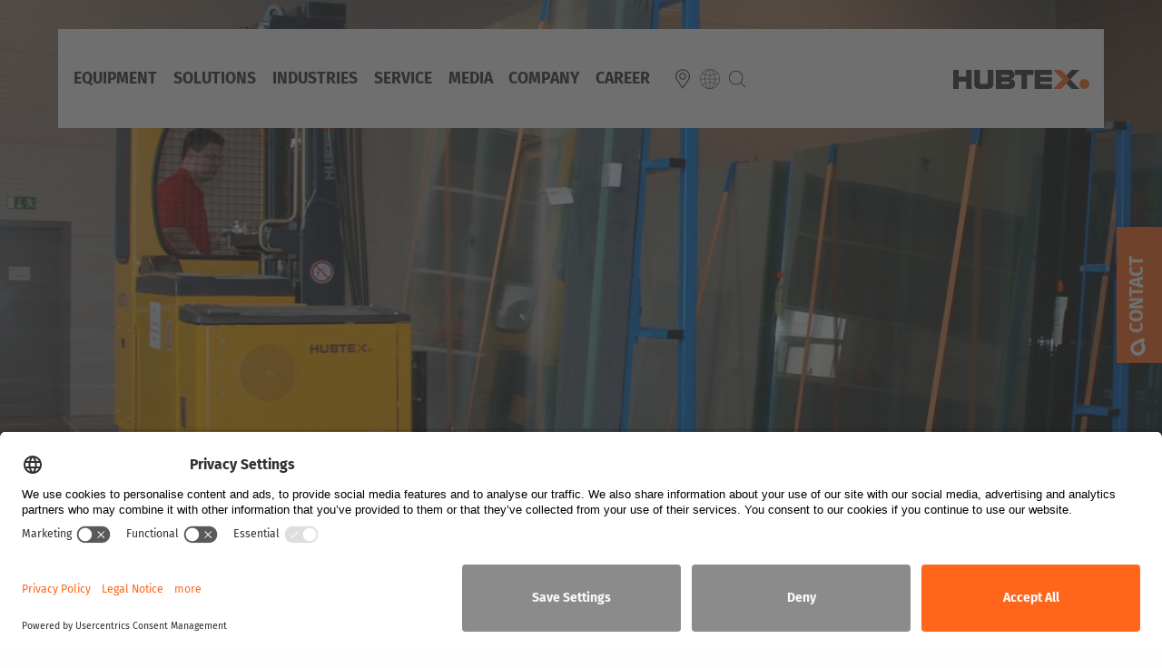

--- FILE ---
content_type: text/html; charset=UTF-8
request_url: https://www.hubtex.com/en-us/industry-solutions/wind-and-solar-renewable-energy/multidirectional-sideloaders-photovoltaic-industry
body_size: 17384
content:
<!DOCTYPE html>
<html lang="en-us" dir="ltr" prefix="content: http://purl.org/rss/1.0/modules/content/  dc: http://purl.org/dc/terms/  foaf: http://xmlns.com/foaf/0.1/  og: http://ogp.me/ns#  rdfs: http://www.w3.org/2000/01/rdf-schema#  schema: http://schema.org/  sioc: http://rdfs.org/sioc/ns#  sioct: http://rdfs.org/sioc/types#  skos: http://www.w3.org/2004/02/skos/core#  xsd: http://www.w3.org/2001/XMLSchema# " class="no-js">
<head>
  
<script>
  if (window.location.hostname === "www.hubtex.com" || window.location.hostname === "aerospace.hubtex.com") {
    // Preconnect für bessere Ladezeit
    var preconnect = document.createElement("link");
    preconnect.rel = "preconnect";
    preconnect.href = "//privacy-proxy.usercentrics.eu";
    document.head.appendChild(preconnect);

    // Preload für das Skript
    var preload = document.createElement("link");
    preload.rel = "preload";
    preload.href = "//privacy-proxy.usercentrics.eu/latest/uc-block.bundle.js";
    preload.as = "script";
    document.head.appendChild(preload);

    // Usercentrics CMP Loader
    var cmpScript = document.createElement("script");
    cmpScript.id = "usercentrics-cmp";
    cmpScript.src = "https://app.usercentrics.eu/browser-ui/latest/loader.js";
    cmpScript.setAttribute("data-settings-id", "7SVx5kGgF");
    cmpScript.async = true;
    document.head.appendChild(cmpScript);

    // Usercentrics Block-Skript
    var blockScript = document.createElement("script");
    blockScript.type = "application/javascript";
    blockScript.src = "https://privacy-proxy.usercentrics.eu/latest/uc-block.bundle.js";
    document.head.appendChild(blockScript);

            uc.blockElements({
                'BJz7qNsdj-7': '.media--bundle--externes-video', // youtube
                'HkIVcNiuoZX': '#cmpcloudflare', // cloudflare insights
                '54s8nFgf': '#ze-snippet' // zendesk
        });
        
        // (optional) additional configs for the Smart Data Protector 
        // reload page on opt-in
        uc.reloadOnOptIn(['BJz7qNsdj-7']);  //Youtube
        uc.reloadOnOptIn(['S1pcEj_jZX']); // Google Maps
        uc.reloadOnOptIn(['HkIVcNiuoZX']);  // Cloudflare Insights
        uc.reloadOnOptIn(['54s8nFgf']);  // Zendesk

//      // Debugging: Initialisierungsstatus überwachen
// //     console.log("Warte auf Usercentrics...");

//     // Warte auf das Laden der Usercentrics-API
//     document.addEventListener("ucReady", () => {
//         // console.log("Usercentrics ist bereit.");

//         // Überwachung von Consent-Änderungen (alle Buttons)
//         window.addEventListener("ucConsentsUpdated", () => {
//         //     console.log("Consent-Status wurde aktualisiert. Seite wird neu geladen...");
//             location.reload(); // Seite neu laden
//         });
//     });

//     // Fallback, falls das ucReady-Event nicht ausgelöst wird
// //     setTimeout(() => {
// //         if (typeof window.Usercentrics === "undefined") {
// //             console.error("Usercentrics konnte nicht geladen werden.");
// //         } else {
// //             console.log("Usercentrics scheint geladen zu sein, aber ucReady wurde nicht ausgelöst.");
// //         }
// //     }, 5000); // 5 Sekunden warten und prüfen
  }
</script>  <meta charset="utf-8" />
<noscript><style>form.antibot * :not(.antibot-message) { display: none !important; }</style>
</noscript><meta name="description" content="The internal logistics processes in the solar industry present users with special challenges ✓ Glass sheets and panels ✓ Hubtex ✓ Multi-directional forklifts ✓" />
<link rel="canonical" href="https://www.hubtex.com/en-us/industry-solutions/wind-and-solar-renewable-energy/multidirectional-sideloaders-photovoltaic-industry" />
<meta property="og:title" content="Special multi-directional forklifts for the photovoltaic industry" />
<meta property="og:description" content="The internal logistics processes in the solar industry present users with special challenges ✓ Glass sheets and panels ✓ Hubtex ✓ Multi-directional forklifts ✓" />
<meta property="og:image" content="https://www.hubtex.com/sites/default/files/2019-09/sunfilm-glastransport.JPG" />
<meta property="og:updated_time" content="2026-01-15T09:51:02+0100" />
<meta property="og:image:alt" content="Wij zijn in staat om persoonlijk op uiteenlopende wensen en vereisten van onze klanten in te gaan en de vorkheftruck te construeren die precies bij u past." />
<meta name="Generator" content="Drupal 10 (https://www.drupal.org)" />
<meta name="MobileOptimized" content="width" />
<meta name="HandheldFriendly" content="true" />
<meta name="viewport" content="width=device-width, initial-scale=1.0" />
<link rel="preconnect" href="https://challenges.cloudflare.com" />
<meta http-equiv="ImageToolbar" content="false" />
<link rel="icon" href="/favicon.ico" type="image/vnd.microsoft.icon" />
<link rel="alternate" hreflang="de-de" href="https://www.hubtex.com/de-de/branchenloesungen/wind-solar-energie/mehrwegestapler-photovoltaik-branche" />
<link rel="alternate" hreflang="fr-be" href="https://www.hubtex.com/fr-be/branchenloesungen/wind-solar-energie/mehrwegestapler-photovoltaik-branche" />
<link rel="alternate" hreflang="nl-be" href="https://www.hubtex.com/nl-be/brancheoplossingen/wind-zon-energie/meerwegheftruck-zonne-energiesector" />
<link rel="alternate" hreflang="es-es" href="https://www.hubtex.com/es-es/branchenloesungen/wind-solar-energie/mehrwegestapler-photovoltaik-branche" />
<link rel="alternate" hreflang="fr-fr" href="https://www.hubtex.com/fr-fr/branchenloesungen/wind-solar-energie/mehrwegestapler-photovoltaik-branche" />
<link rel="alternate" hreflang="en-gb" href="https://www.hubtex.com/en-gb/industry-solutions/wind-and-solar-renewable-energy/multidirectional-sideloaders-photovoltaic-industry" />
<link rel="alternate" hreflang="nl-nl" href="https://www.hubtex.com/nl-nl/brancheoplossingen/wind-zon-energie/meerwegheftruck-zonne-energiesector" />
<link rel="alternate" hreflang="en-us" href="https://www.hubtex.com/en-us/industry-solutions/wind-and-solar-renewable-energy/multidirectional-sideloaders-photovoltaic-industry" />

  <title>Special multi-directional forklifts for the photovoltaic industry</title>
  <link rel="stylesheet" media="all" href="/sites/default/files/css/css_m32FCQJCjzhcgw-z2SJAtO_brbypmnRW616eq6bDi1U.css?delta=0&amp;language=en-us&amp;theme=hubtex&amp;include=eJx1zkEOwyAMBdELoXAk9AHXoDqAMJaanL5Vs-gm3Y3eaqLgPLx05NrYFYuLXp6lR4gTNDYwBTVm0lV78zfmBiZ4YhT1edqAbD_ZrA2LUrVQdkqYqQSMGmCrp74PoUX-jzuVmp4-Qj956KL96tNmDI9uLeP7dO2-AcPjUBg" />
<link rel="stylesheet" media="all" href="/sites/default/files/css/css_JEbOX1hSCUtzbrOp0NZAhGGbjhb1WN1GrJ44M3sQQiQ.css?delta=1&amp;language=en-us&amp;theme=hubtex&amp;include=eJx1zkEOwyAMBdELoXAk9AHXoDqAMJaanL5Vs-gm3Y3eaqLgPLx05NrYFYuLXp6lR4gTNDYwBTVm0lV78zfmBiZ4YhT1edqAbD_ZrA2LUrVQdkqYqQSMGmCrp74PoUX-jzuVmp4-Qj956KL96tNmDI9uLeP7dO2-AcPjUBg" />

  <script src="/sites/default/files/js/js_vft0X_S6S5LgUvLkFl-k3tf1fYG_95Fzk7BIyOuiwSM.js?scope=header&amp;delta=0&amp;language=en-us&amp;theme=hubtex&amp;include=[base64]"></script>
<script src="/themes/custom/hubtex/js-libs/Youtube.js?t99ksu" class="media--bundle--externes-video"></script>

  <!-- Cloudflare Web Analytics --><script id="cmpcloudflare" src='https://static.cloudflareinsights.com/beacon.min.js' data-cf-beacon='{"token": "918e70df98da4d9c9bc5f1c7d49b097e"}'></script><!-- End Cloudflare Web Analytics -->

<!-- Google Tag Manager --><script>(function(w,d,s,l,i){w[l]=w[l]||[];w[l].push({'gtm.start':new Date().getTime(),event:'gtm.js'});var f=d.getElementsByTagName(s)[0],j=d.createElement(s),dl=l!='dataLayer'?'&l='+l:'';j;j.src='https://www.googletagmanager.com/gtm.js?id='+i+dl;f.parentNode.insertBefore(j,f);})(window,document,'script','dataLayer','GTM-N565ZMS');</script>
  <!-- End Google Tag Manager -->
  <meta name="theme-color" content="#ffffff" />
  <meta name="msapplication-navbutton-color" content="#ffffff">
  <meta name="apple-mobile-web-app-status-bar-style" content="#ffffff"></head>
<body class="page-node-240 page-node-type-kundenstimmen lang-en-us section-en-us path-node node--type-kundenstimmen">
<!-- Google Tag Manager (noscript) -->
<noscript>
  <iframe data-src="https://www.googletagmanager.com/ns.html?id=GTM-N565ZMS" height="0" width="0" style="display:none;visibility:hidden"></iframe>
</noscript>
<!-- End Google Tag Manager (noscript) -->
<a href="#main-content" class="visually-hidden focusable skip-link">
  Skip to main content
</a>

  <div class="dialog-off-canvas-main-canvas" data-off-canvas-main-canvas>
    
<div class="off-canvas-wrapper">
  <div class="inner-wrap off-canvas-wrapper-inner" id="inner-wrap" data-off-canvas-wrapper>
    <aside id="left-off-canvas-menu" class="off-canvas left-off-canvas-menu position-left" role="complementary" data-off-canvas>
      
    </aside>

    <aside id="right-off-canvas-menu" class="off-canvas right-off-canvas-menu position-right" role="complementary" data-off-canvas>
      
    </aside>

    <div class="off-canvas-content" data-off-canvas-content>
                    <div class="large-12 cell">
            <div>
    
  </div>

        </div>
            
<div class="header-sticky sticky-container" data-sticky-container>

<header id="header" class="grid-container full align-middle main sticky is-anchored is-at-top" role="banner" aria-label="Site header" data-sticky data-top-anchor="anchorheadermenu:bottom" data-sticky-on="small">
  <div class="grid-x header" >
    <div class="small-8 medium-10 cell main-hxmenu">
      <button class="hxmenu main-hamburger">
                  <img src="/themes/custom/hubtex/images/icons/icon-hamburger.svg" alt="Menu" /><span>Menu</span>

                
      </button>
      <div class="hxmenu main-menubar">
            <section id="block-hauptnavigation" class="block-hauptnavigation block block-menu-block-current-language block-menu-block-current-languagemain">
  
  
    

  
          

  <div class="title-bar" data-responsive-toggle="main-menu" data-hide-for="medium">
        <button class="menu-icon" type="button" data-toggle></button>
        <div class="title-bar-title"></div>
      </div>
     <nav id="main-menu" role="navigation" ente>
                    <ul data-region="header_menu" class="menu vertical medium-horizontal menu" data-responsive-menu="drilldown medium-dropdown">
                          <li>
        <a href="/en-us/products" class="main-menu-produkt" data-drupal-link-system-path="node/181">Equipment</a>
              </li>
                <li>
        <a href="/en-us/solutions" class="main-menu-loesungen" data-drupal-link-system-path="node/2023">Solutions</a>
              </li>
                <li>
        <a href="/en-us/industry-solutions" class="main-menu-branchen" data-drupal-link-system-path="node/183">Industries</a>
              </li>
                <li>
        <a href="/en-us/service" class="main-menu-service" data-drupal-link-system-path="node/100">Service</a>
              </li>
                <li>
        <a href="/en-us/topics" class="main-menu-themen" data-drupal-link-system-path="node/340">Media</a>
              </li>
                <li>
        <a href="/en-us/company" class="main-menu-unternehmen" data-drupal-link-system-path="node/111">Company</a>
              </li>
                <li>
        <a href="/en-us/company/career" class="main-menu-karriere" data-drupal-link-system-path="node/1647">Career</a>
              </li>
        </ul>
    </nav>
   


    
    
  </section>


      </div>
      <button class="hxmenu icon-location">

                  <a href="/en-us/company/subsidiaries-and-distribution-partners" title="Our subsidiaries"></a>

              </button>
      <button class="hxmenu icon-world">
                  <a title="Country/Language"></a>
              </button>
            
        <button class="hxmenu icon-search">
                  <a title="Search"></a>
              </button>
<div id="header-search" class="header-search"></div>
    


    </div>
    <div class="cell auto text-right logo">
              <a href="/en-us" title="HUBTEX - We create the unique"></a>
          </div>
  </div>

</header>
</div>


      <div class="row">
                              </div>

      
            <div class="l-help row">
        <div class="large-12 cell">
          
        </div>
      </div>
      
      <div class="grid-container full grid-x">
        <main id="main" class="cell cell" role="main">

          <a id="main-content"></a>
                    <section>
              <div>
    <div data-drupal-messages-fallback class="hidden"></div>
<section id="block-hubtex-content" class="block-hubtex-content block block-system block-system-main-block">
  
  
    

  
          <div class="field field-node--field-abschnitt field-name-field-abschnitt field-type-entity-reference-revisions field-label-hidden">
    <div class="field-items">
          <div class="field-item"><div  class="grid-container full">
  <div class="grid-x">
    <div class="medium-12 cell">
      <div class="slick blazy slick--field slick--field-slider-slides slick--field-slider-slides--default unslick slick--optionset--slider slick--less" data-blazy="">  <div class="slick__slide slide slide--0">    
      <div class="slide-link slide-link1 hidden"><a href="/en-us/products/glass-transport-systems/electric-multidirectional-sideloaders-glass-transport">Zum Produkt</a></div>
      
  

<div class="field field-paragraph--field-slide-media field-name-field-slide-media field-type-entity-reference field-label-hidden">
    <div class="field-items">
          <div class="field-item">
  
      <div class="blazy blazy--field blazy--field-media-image blazy--field-media-image--slider field field-media--field-media-image field-name-field-media-image field-type-image field-label-visually_hidden" data-blazy="">
      <div class="field-label visually-hidden">Bild</div>
    <div class="field-items">
          <div class="field-item">    <div data-b-token="b-9449c209098" class="media media--blazy media--image media--responsive">  <picture>
                  <source srcset="/sites/default/files/styles/slider_ratio4_3/public/2019-09/sunfilm-glastransport.JPG.avif?h=3f791464&amp;itok=r--0CvyG 1x" media="(min-width: 641px) and (max-width: 1023px)" type="image/avif" width="1680" height="1260"/>
              <source srcset="/sites/default/files/styles/slider_ratio4_3/public/2019-09/sunfilm-glastransport.JPG.avif?h=3f791464&amp;itok=r--0CvyG 1x" media="(min-width: 1024px) and (max-width: 1199px)" type="image/avif" width="1680" height="1260"/>
              <source srcset="/sites/default/files/styles/slider_ratio16_9_desktop_1980/public/2019-09/sunfilm-glastransport.JPG.avif?h=a9602ad5&amp;itok=6n1GhDj- 1x, /sites/default/files/styles/slider_ratio16_9_desktop_1980x2/public/2019-09/sunfilm-glastransport.JPG.avif?h=a9602ad5&amp;itok=V93okU4q 2x" media="(min-width: 1900px)" type="image/avif" width="1980" height="1238"/>
              <source srcset="/sites/default/files/styles/slider_ratio4_3/public/2019-09/sunfilm-glastransport.JPG.webp?h=3f791464&amp;itok=r--0CvyG 1x" media="(min-width: 641px) and (max-width: 1023px)" type="image/webp" width="1680" height="1260"/>
              <source srcset="/sites/default/files/styles/slider_ratio4_3/public/2019-09/sunfilm-glastransport.JPG.webp?h=3f791464&amp;itok=r--0CvyG 1x" media="(min-width: 1024px) and (max-width: 1199px)" type="image/webp" width="1680" height="1260"/>
              <source srcset="/sites/default/files/styles/slider_ratio16_9_desktop_1980/public/2019-09/sunfilm-glastransport.JPG.webp?h=a9602ad5&amp;itok=6n1GhDj- 1x, /sites/default/files/styles/slider_ratio16_9_desktop_1980x2/public/2019-09/sunfilm-glastransport.JPG.webp?h=a9602ad5&amp;itok=V93okU4q 2x" media="(min-width: 1900px)" type="image/webp" width="1980" height="1238"/>
              <source srcset="/sites/default/files/styles/slider_ratio16_9_desktop_1980/public/2019-09/sunfilm-glastransport.JPG?h=a9602ad5&amp;itok=6n1GhDj- 1x, /sites/default/files/styles/slider_ratio16_9_desktop_1980x2/public/2019-09/sunfilm-glastransport.JPG?h=a9602ad5&amp;itok=V93okU4q 2x" media="(min-width: 1900px)" type="image/jpeg" width="1980" height="1238"/>
              <source srcset="/sites/default/files/styles/slider_ratio16_9_desktop_1440/public/2019-09/sunfilm-glastransport.JPG?h=a9602ad5&amp;itok=3eGwZ68P 1x, /sites/default/files/styles/slider_ratio16_9_desktop_1440x2/public/2019-09/sunfilm-glastransport.JPG?h=a9602ad5&amp;itok=gKCNwuPc 2x" media="(min-width: 1440px) and (max-width: 1899px)" type="image/jpeg" width="1899" height="1187"/>
              <source srcset="/sites/default/files/styles/slider_ratio16_9/public/2019-09/sunfilm-glastransport.JPG?h=a9602ad5&amp;itok=p9hUePZQ 1x, /sites/default/files/styles/slider_ratio16_9_desktop_1200x2/public/2019-09/sunfilm-glastransport.JPG?h=a9602ad5&amp;itok=noIlA9VG 2x" media="(min-width: 1200px) and (max-width: 1439px)" type="image/jpeg" width="1439" height="900"/>
              <source srcset="/sites/default/files/styles/slider_ratio4_3/public/2019-09/sunfilm-glastransport.JPG?h=3f791464&amp;itok=r--0CvyG 1x" media="(min-width: 1024px) and (max-width: 1199px)" type="image/jpeg" width="1680" height="1260"/>
              <source srcset="/sites/default/files/styles/slider_ratio4_3/public/2019-09/sunfilm-glastransport.JPG?h=3f791464&amp;itok=r--0CvyG 1x" media="(min-width: 641px) and (max-width: 1023px)" type="image/jpeg" width="1680" height="1260"/>
                  <img class="media__element" fetchpriority="high" width="2388" height="1493" src="/sites/default/files/styles/slider_ratio16_9_desktop_1980x2/public/2019-09/sunfilm-glastransport.JPG?h=a9602ad5&amp;itok=V93okU4q" alt="HUBTEX MQ70 bij het hanteren van een glasframe" typeof="foaf:Image" />

  </picture>
        </div>
  </div>
      </div>
</div>

  </div>
      </div>
</div>


</div>
</div>

    </div>
  </div>
</div>

</div>
          <div class="field-item"><div class="grid-container hxWrapper">
  <div  id="" class="grid-x grid-padding-x">
    <div class="medium-12 cell">
                    <div class="paragraph paragraph--type--text paragraph--view-mode--default" data-equalizer-watch>
          <div class="field field-paragraph--field-text field-name-field-text field-type-text-with-summary field-label-hidden">
    <div class="field-items">
          <div class="field-item"><h2>SPECIAL MULTI-DIRECTIONAL FORKLIFTS FOR THE PHOTOVOLTAIC INDUSTRY</h2>

<h1>HUBTEX VEHICLES&nbsp;AT THE INTERFACES OF SOLAR MODULE PRODUCTION</h1>

<p>The internal logistics processes in the solar industry pose special challenges for users. The heavy, large glass panes and panels can not be transported with bulky forklift trucks that have poor maneuverability due to limited visibility. Optimal is the transport with a <a data-entity-substitution="canonical" data-entity-type="node" data-entity-uuid="a5f07ea9-e805-42a2-bbe5-3de295bf3810" href="/es-es/productos/carretilla-elevadora-multidireccional-electrica-carga-lateral" title="Carretilla elevadora multidireccional eléctrica">more agile multi-directional forklift</a>. Through HUBTEX's experience in the global glass industry, we are able to fully respond to photovoltaic manufacturers and their needs. Worldwide, the devices from Fulda are used by many glass manufacturers 365 days / 24 hours. Even the short downtimes of the <a data-entity-substitution="canonical" data-entity-type="node" data-entity-uuid="a5f07ea9-e805-42a2-bbe5-3de295bf3810" href="/es-es/productos/carretilla-elevadora-multidireccional-electrica-carga-lateral" title="Carretilla elevadora multidireccional eléctrica">HUBTEX multi-directional forklifts</a> are unparalleled - but a vehicle failure often means production restrictions.<br>
When transporting glass in a solar cell production, it depends on a high load capacity and good maneuverability of the vehicle in the smallest of spaces. The HUBTEX approach to adapting the devices to the requirements of the transport situation is a decisive advantage.</p>
</div>
      </div>
</div>

      </div>

    
    </div>
  </div>
</div>

</div>
          <div class="field-item"><div class="grid-container hxWrapper">
  <div  id="" class="grid-x grid-padding-x">
    <div class="medium-12 cell">
                  <div  id="" class="grid-container full hxkontaktstoerer">
  <div class="grid-x">
    <div class="medium-12 cell">
      <div class="grid-container inner">
        <div class="grid-x align-middle">
          <div class="large-6 cell left">
                
      <h3 class="headline">Which multidirectional forklift is the right one for your requirements?</h3>
      
  

    
      <div class="text"><p>Find out in 5 steps!</p>
</div>
      
  


          </div>
          <div class="large-6 cell right">
                
      <div class="link"><a href="/en-us/multidirectional-sideloader-configurator">To the online consultant</a></div>
      
  


          </div>
        </div>
      </div>
    </div>
  </div>
</div>


    
    </div>
  </div>
</div>

</div>
      </div>
</div>



    
    
  </section>
<div data-drupal-messages-fallback class="hidden"></div>
<section id="block-quicknavuniversal" class="block-quicknavuniversal block block-block-content block-block-content09bc9dfa-8eff-4e86-9eda-b926569cdc77">
  
  
    

  
          
        <div id="hxQuicknav" data-sticky-container>
    <div class="sticky noosticky" data-sticky data-options="marginTop:5.6;" data-sticky-on="small" data-dynamic-height="false" data-check-every="0" data-top-anchor="hxQuicknav:top">
        <div class="grid-container">
            <div class="grid-x">
                <div class="cell">
                    <ul data-smooth-scroll data-offset="180">
                    </ul>
                </div>
            </div>
        </div>
    </div>
</div>
    
    
    
  </section>
<section class="views-exposed-form block-exposedformsearch-contentsearch-content block block-views block-views-exposed-filter-blocksearch-content-search-content" data-drupal-selector="views-exposed-form-search-content-search-content" id="block-exposedformsearch-contentsearch-content">
  
  
    

  
          <form action="/en-us/search" method="get" id="views-exposed-form-search-content-search-content" accept-charset="UTF-8">
  <div class="js-form-item form-item js-form-type-search-api-autocomplete form-item-search-api-fulltext js-form-item-search-api-fulltext form-no-label">
        <input data-drupal-selector="edit-search-api-fulltext" data-search-api-autocomplete-search="search_content" class="form-autocomplete form-text" data-autocomplete-path="/en-us/search_api_autocomplete/search_content?display=search_content&amp;&amp;filter=search_api_fulltext" type="text" id="edit-search-api-fulltext" name="search_api_fulltext" value="" size="30" maxlength="128" />

        </div>

<div data-drupal-selector="edit-actions" class="form-actions js-form-wrapper form-wrapper" id="edit-actions"><input class="success button radius js-form-submit form-submit" data-drupal-selector="edit-submit-search-content" type="submit" id="edit-submit-search-content" value="Apply" />
</div>


</form>

    
    
  </section>

  </div>

          </section>
        </main>
                      </div>

        <footer id="footer" class="grid-container full grid-x footer-menu">
    <div class="cell footer-col">
      <div class="logo">
                  <a href="/en-us" title="HUBTEX - We create the unique"></a>
              </div>
      
              
        <div class="footer-icons">
<a href="https://www.xing.com/pages/hubtexmaschinenbaugmbh-co-kg" target="_blank"><img src="/themes/custom/hubtex/images/icons/xing-brands.svg" alt="Xing" /></a>
<a href="https://www.facebook.com/pg/hubtexgmbh/" target="_blank"><img src="/themes/custom/hubtex/images/icons/facebook-f-brands.svg" alt="Facebook" /></a>
<a href="https://www.youtube.com/user/hubtextvenglish" target="_blank"><img src="/themes/custom/hubtex/images/icons/youtube-brands.svg" alt="YouTube" /></a>
<a href="https://www.linkedin.com/company/hubtex-north-america" target="_blank"><img src="/themes/custom/hubtex/images/icons/linkedin-in-brands.svg" alt="Linkedin" /></a>
<a href="https://instagram.com/hubtex_germany" target="_blank"><img src="/themes/custom/hubtex/images/icons/instagram-brands.svg" alt="Instagram" /></a>
</div>

    
              

	<ul data-region="footer_col1" class="menu menu-level-0">
									
				<li class="menu-item">
					<a href="/en-us/contact" data-drupal-link-system-path="node/185">Contact</a>
																
  
  <div class="menu_link_content menu-link-contentfooter view-mode-default menu-dropdown menu-dropdown-0 menu-type-default">
              
      </div>



									</li>
												
				<li class="menu-item">
					<a href="/en-us/terms-conditions" data-drupal-link-system-path="node/50">Terms &amp; Conditions</a>
																
  
  <div class="menu_link_content menu-link-contentfooter view-mode-default menu-dropdown menu-dropdown-0 menu-type-default">
              
      </div>



									</li>
												
				<li class="menu-item">
					<a href="https://cloud.hubtex.com" target="_blank">Login</a>
																
  
  <div class="menu_link_content menu-link-contentfooter view-mode-default menu-dropdown menu-dropdown-0 menu-type-default">
              
      </div>



									</li>
												
				<li class="menu-item">
					<a href="/en-us/privacypolicy" data-drupal-link-system-path="node/49">Data Protection</a>
																
  
  <div class="menu_link_content menu-link-contentfooter view-mode-default menu-dropdown menu-dropdown-0 menu-type-default">
              
      </div>



									</li>
												
				<li class="menu-item">
					<a href="/en-us/privacypolicy" data-drupal-link-system-path="node/49">Privacy policy</a>
																
  
  <div class="menu_link_content menu-link-contentfooter view-mode-default menu-dropdown menu-dropdown-0 menu-type-default">
              
      </div>



									</li>
												
				<li class="menu-item">
					<a href="/en-us/imprint" data-drupal-link-system-path="node/48">Legal Notice</a>
																
  
  <div class="menu_link_content menu-link-contentfooter view-mode-default menu-dropdown menu-dropdown-0 menu-type-default">
              
      </div>



									</li>
												
				<li class="menu-item">
					<a href="/en-us/downloads" data-drupal-link-system-path="node/247">Downloads</a>
																
  
  <div class="menu_link_content menu-link-contentfooter view-mode-default menu-dropdown menu-dropdown-0 menu-type-default">
              
      </div>



									</li>
												
				<li class="menu-item">
					<a href="/en-us/whistleblower-system" data-drupal-link-system-path="node/1494">Whistleblower System</a>
																
  
  <div class="menu_link_content menu-link-contentfooter view-mode-default menu-dropdown menu-dropdown-0 menu-type-default">
              
      </div>



									</li>
						</ul>


              

	<ul data-region="footer_col1" class="menu menu-level-0">
									
				<li class="menu-item menu-item--expanded">
					<a href="" class="block-title">HUBTEX Group</a>
																
  
  <div class="menu_link_content menu-link-contentfooter-col1 view-mode-default menu-dropdown menu-dropdown-0 menu-type-default">
              
	<ul class="menu menu-level-1">
									
				<li class="menu-item">
					<a href="https://www.genkinger.de" target="_blank">Genkinger</a>
																
  
  <div class="menu_link_content menu-link-contentfooter-col1 view-mode-default menu-dropdown menu-dropdown-1 menu-type-default">
              
      </div>



									</li>
												
				<li class="menu-item">
					<a href="https://www.stabau.com/" target="_blank">stabau Attachments</a>
																
  
  <div class="menu_link_content menu-link-contentfooter-col1 view-mode-default menu-dropdown menu-dropdown-1 menu-type-default">
              
      </div>



									</li>
												
				<li class="menu-item">
					<a href="https://www.air-cargo-handling.com/" target="_blank">Dimos Air Cargo Handling</a>
																
  
  <div class="menu_link_content menu-link-contentfooter-col1 view-mode-default menu-dropdown menu-dropdown-1 menu-type-default">
              
      </div>



									</li>
						</ul>



      </div>



									</li>
						</ul>


    

    </div>
      <div class="cell footer-col">
      
              

	<ul data-region="footer_col2" class="menu menu-level-0">
									
				<li class="menu-item menu-item--expanded">
					<a href="/en-us/products" class="block-title" data-drupal-link-system-path="node/181">Equipment</a>
																
  
  <div class="menu_link_content menu-link-contentfooter-col2 view-mode-default menu-dropdown menu-dropdown-0 menu-type-default">
              
	<ul class="menu menu-level-1">
									
				<li class="menu-item">
					<a href="/en-us/products/electric-multidirectional-sideloaders" data-drupal-link-system-path="node/1643">Multidirectional Sideloaders</a>
																
  
  <div class="menu_link_content menu-link-contentfooter-col2 view-mode-default menu-dropdown menu-dropdown-1 menu-type-default">
              
      </div>



									</li>
												
				<li class="menu-item">
					<a href="/en-us/products/electric-multidirectional-counterbalance-forklifts" data-drupal-link-system-path="node/1387">Multidirectional Forklift</a>
																
  
  <div class="menu_link_content menu-link-contentfooter-col2 view-mode-default menu-dropdown menu-dropdown-1 menu-type-default">
              
      </div>



									</li>
												
				<li class="menu-item">
					<a href="/en-us/products/electric-heavy-duty-compact-forklift-roxx" data-drupal-link-system-path="node/21">Heavy-Duty Compact Forklifts</a>
																
  
  <div class="menu_link_content menu-link-contentfooter-col2 view-mode-default menu-dropdown menu-dropdown-1 menu-type-default">
              
      </div>



									</li>
												
				<li class="menu-item">
					<a href="/en-us/products/heavy-duty-platform-truck" data-drupal-link-system-path="node/972">Heavy-Duty Platform Truck</a>
																
  
  <div class="menu_link_content menu-link-contentfooter-col2 view-mode-default menu-dropdown menu-dropdown-1 menu-type-default">
              
      </div>



									</li>
												
				<li class="menu-item">
					<a href="/en-us/products/tool-changers" data-drupal-link-system-path="node/19">Tool Changers</a>
																
  
  <div class="menu_link_content menu-link-contentfooter-col2 view-mode-default menu-dropdown menu-dropdown-1 menu-type-default">
              
      </div>



									</li>
												
				<li class="menu-item">
					<a href="/en-us/products/special-purpose-vehicles/heavy-duty-transport-electric-towing-tractor" data-drupal-link-system-path="node/1862">Electric Towing Tractor</a>
																
  
  <div class="menu_link_content menu-link-contentfooter-col2 view-mode-default menu-dropdown menu-dropdown-1 menu-type-default">
              
      </div>



									</li>
												
				<li class="menu-item">
					<a href="/en-us/products/order-picking-systems" data-drupal-link-system-path="node/1645">Order Pickers</a>
																
  
  <div class="menu_link_content menu-link-contentfooter-col2 view-mode-default menu-dropdown menu-dropdown-1 menu-type-default">
              
      </div>



									</li>
												
				<li class="menu-item">
					<a href="/en-us/products/automation-automated-guided-vehicle-systems" data-drupal-link-system-path="node/1958">AGV-Solutions</a>
																
  
  <div class="menu_link_content menu-link-contentfooter-col2 view-mode-default menu-dropdown menu-dropdown-1 menu-type-default">
              
      </div>



									</li>
												
				<li class="menu-item">
					<a href="https://aerospace.hubtex.com/" target="_blank">Aerospace-Solutions</a>
																
  
  <div class="menu_link_content menu-link-contentfooter-col2 view-mode-default menu-dropdown menu-dropdown-1 menu-type-default">
              
      </div>



									</li>
												
				<li class="menu-item">
					<a href="/en-us/products/glass-transport-systems" data-drupal-link-system-path="node/123">Glass Transporters</a>
																
  
  <div class="menu_link_content menu-link-contentfooter-col2 view-mode-default menu-dropdown menu-dropdown-1 menu-type-default">
              
      </div>



									</li>
												
				<li class="menu-item">
					<a href="/en-us/products/special-purpose-vehicles" data-drupal-link-system-path="node/146">Special-Purpose Vehicles</a>
																
  
  <div class="menu_link_content menu-link-contentfooter-col2 view-mode-default menu-dropdown menu-dropdown-1 menu-type-default">
              
      </div>



									</li>
												
				<li class="menu-item">
					<a href="/en-us/products/systems" data-drupal-link-system-path="node/1929">Assistance Systems </a>
																
  
  <div class="menu_link_content menu-link-contentfooter-col2 view-mode-default menu-dropdown menu-dropdown-1 menu-type-default">
              
      </div>



									</li>
						</ul>



      </div>



									</li>
												
				<li class="menu-item menu-item--expanded">
					<a href="" class="block-title">News</a>
																
  
  <div class="menu_link_content menu-link-contentfooter-col2 view-mode-default menu-dropdown menu-dropdown-0 menu-type-default">
              
	<ul class="menu menu-level-1">
									
				<li class="menu-item">
					<a href="/en-us/company/news-press" data-drupal-link-system-path="node/113">News &amp; Press</a>
																
  
  <div class="menu_link_content menu-link-contentfooter-col2 view-mode-default menu-dropdown menu-dropdown-1 menu-type-default">
              
      </div>



									</li>
												
				<li class="menu-item">
					<a href="/en-us/company/fairs-events" data-drupal-link-system-path="node/625">Trade Shows</a>
																
  
  <div class="menu_link_content menu-link-contentfooter-col2 view-mode-default menu-dropdown menu-dropdown-1 menu-type-default">
              
      </div>



									</li>
						</ul>



      </div>



									</li>
						</ul>


    

    </div>
        <div class="cell footer-col">
      
              

	<ul data-region="footer_col3" class="menu menu-level-0">
									
				<li class="menu-item menu-item--expanded">
					<a href="/en-us/case-studies" class="block-title" data-drupal-link-system-path="node/803">Customer Stories</a>
																
  
  <div class="menu_link_content menu-link-contentfooter-col3 view-mode-default menu-dropdown menu-dropdown-0 menu-type-default">
              
	<ul class="menu menu-level-1">
									
				<li class="menu-item">
					<a href="/en-us/node/1933" data-drupal-link-system-path="node/1933">Hydro Building Systems</a>
																
  
  <div class="menu_link_content menu-link-contentfooter-col3 view-mode-default menu-dropdown menu-dropdown-1 menu-type-default">
              
      </div>



									</li>
												
				<li class="menu-item">
					<a href="/en-us/industry-solutions/timber-transport/picking-platform-ezk-with-vacuum-suction-device-semi-automatic-order-picking" data-drupal-link-system-path="node/229">Kronospan</a>
																
  
  <div class="menu_link_content menu-link-contentfooter-col3 view-mode-default menu-dropdown menu-dropdown-1 menu-type-default">
              
      </div>



									</li>
												
				<li class="menu-item">
					<a href="/en-us/industry-solutions/automotive/multidirectional-tool-changer-volkswagen" data-drupal-link-system-path="node/222">Volkswagen</a>
																
  
  <div class="menu_link_content menu-link-contentfooter-col3 view-mode-default menu-dropdown menu-dropdown-1 menu-type-default">
              
      </div>



									</li>
						</ul>



      </div>



									</li>
												
				<li class="menu-item menu-item--expanded">
					<a href="/en-us/service" class="block-title" data-drupal-link-system-path="node/100">Service</a>
																
  
  <div class="menu_link_content menu-link-contentfooter-col3 view-mode-default menu-dropdown menu-dropdown-0 menu-type-default">
              
	<ul class="menu menu-level-1">
									
				<li class="menu-item">
					<a href="/en-us/service/original-spare-parts-for-a-long-service-life" data-drupal-link-system-path="node/105">Original Spare Parts</a>
																
  
  <div class="menu_link_content menu-link-contentfooter-col3 view-mode-default menu-dropdown menu-dropdown-1 menu-type-default">
              
      </div>



									</li>
												
				<li class="menu-item">
					<a href="/en-us/service/maintenance-and-full-service" data-drupal-link-system-path="node/102">Maintenance and full service</a>
																
  
  <div class="menu_link_content menu-link-contentfooter-col3 view-mode-default menu-dropdown menu-dropdown-1 menu-type-default">
              
      </div>



									</li>
												
				<li class="menu-item">
					<a href="/en-us/service/individual-consultation-for-max-vehicle-availability" data-drupal-link-system-path="node/103">Consultation</a>
																
  
  <div class="menu_link_content menu-link-contentfooter-col3 view-mode-default menu-dropdown menu-dropdown-1 menu-type-default">
              
      </div>



									</li>
						</ul>



      </div>



									</li>
						</ul>


    

    </div>
        <div class="cell footer-col">
      
              

	<ul data-region="footer_col4" class="menu menu-level-0">
									
				<li class="menu-item menu-item--expanded">
					<a href="/en-us/industry-solutions" class="block-title" data-drupal-link-system-path="node/183">Industries</a>
																
  
  <div class="menu_link_content menu-link-contentfooter-col4 view-mode-default menu-dropdown menu-dropdown-0 menu-type-default">
              
	<ul class="menu menu-level-1">
									
				<li class="menu-item">
					<a href="/en-us/industry-solutions/aluminium" data-drupal-link-system-path="node/24">Aluminum</a>
																
  
  <div class="menu_link_content menu-link-contentfooter-col4 view-mode-default menu-dropdown menu-dropdown-1 menu-type-default">
              
      </div>



									</li>
												
				<li class="menu-item">
					<a href="/en-us/industry-solutions/automotive" data-drupal-link-system-path="node/30">Automobile</a>
																
  
  <div class="menu_link_content menu-link-contentfooter-col4 view-mode-default menu-dropdown menu-dropdown-1 menu-type-default">
              
      </div>



									</li>
												
				<li class="menu-item">
					<a href="/en-us/industry-solutions/building-materials" data-drupal-link-system-path="node/32">Building Materials </a>
																
  
  <div class="menu_link_content menu-link-contentfooter-col4 view-mode-default menu-dropdown menu-dropdown-1 menu-type-default">
              
      </div>



									</li>
												
				<li class="menu-item">
					<a href="/en-us/industry-solutions/sheet-metal-industry" data-drupal-link-system-path="node/33">Sheet Metal</a>
																
  
  <div class="menu_link_content menu-link-contentfooter-col4 view-mode-default menu-dropdown menu-dropdown-1 menu-type-default">
              
      </div>



									</li>
												
				<li class="menu-item">
					<a href="/en-us/industry-solutions/coil-transport" data-drupal-link-system-path="node/34">Coils</a>
																
  
  <div class="menu_link_content menu-link-contentfooter-col4 view-mode-default menu-dropdown menu-dropdown-1 menu-type-default">
              
      </div>



									</li>
												
				<li class="menu-item">
					<a href="/en-us/industry-solutions/foundry" data-drupal-link-system-path="node/37">Foundry</a>
																
  
  <div class="menu_link_content menu-link-contentfooter-col4 view-mode-default menu-dropdown menu-dropdown-1 menu-type-default">
              
      </div>



									</li>
												
				<li class="menu-item">
					<a href="/en-us/industry-solutions/glass-transport" data-drupal-link-system-path="node/47">Glass</a>
																
  
  <div class="menu_link_content menu-link-contentfooter-col4 view-mode-default menu-dropdown menu-dropdown-1 menu-type-default">
              
      </div>



									</li>
												
				<li class="menu-item">
					<a href="/en-us/industry-solutions/lumber-transport" data-drupal-link-system-path="node/38">Lumber</a>
																
  
  <div class="menu_link_content menu-link-contentfooter-col4 view-mode-default menu-dropdown menu-dropdown-1 menu-type-default">
              
      </div>



									</li>
												
				<li class="menu-item">
					<a href="/en-us/industry-solutions/plastics" data-drupal-link-system-path="node/39">Plastics</a>
																
  
  <div class="menu_link_content menu-link-contentfooter-col4 view-mode-default menu-dropdown menu-dropdown-1 menu-type-default">
              
      </div>



									</li>
												
				<li class="menu-item">
					<a href="/en-us/industry-solutions/food-industry" data-drupal-link-system-path="node/40">Food</a>
																
  
  <div class="menu_link_content menu-link-contentfooter-col4 view-mode-default menu-dropdown menu-dropdown-1 menu-type-default">
              
      </div>



									</li>
												
				<li class="menu-item">
					<a href="/en-us/industry-solutions/aviation" data-drupal-link-system-path="node/432">Aerospace</a>
																
  
  <div class="menu_link_content menu-link-contentfooter-col4 view-mode-default menu-dropdown menu-dropdown-1 menu-type-default">
              
      </div>



									</li>
												
				<li class="menu-item">
					<a href="/en-us/industry-solutions/metal-transport" data-drupal-link-system-path="node/43">Metal</a>
																
  
  <div class="menu_link_content menu-link-contentfooter-col4 view-mode-default menu-dropdown menu-dropdown-1 menu-type-default">
              
      </div>



									</li>
												
				<li class="menu-item">
					<a href="/en-us/industry-solutions/military-transportation-solutions" data-drupal-link-system-path="node/1764">Defence</a>
																
  
  <div class="menu_link_content menu-link-contentfooter-col4 view-mode-default menu-dropdown menu-dropdown-1 menu-type-default">
              
      </div>



									</li>
												
				<li class="menu-item">
					<a href="/en-us/industry-solutions/skip-and-container-transport" data-drupal-link-system-path="node/35">Skip &amp; Container</a>
																
  
  <div class="menu_link_content menu-link-contentfooter-col4 view-mode-default menu-dropdown menu-dropdown-1 menu-type-default">
              
      </div>



									</li>
												
				<li class="menu-item">
					<a href="/en-us/industry-solutions/tire-tools" data-drupal-link-system-path="node/45">Tire Tools</a>
																
  
  <div class="menu_link_content menu-link-contentfooter-col4 view-mode-default menu-dropdown menu-dropdown-1 menu-type-default">
              
      </div>



									</li>
												
				<li class="menu-item">
					<a href="/en-us/industry-solutions/drum-transport" data-drupal-link-system-path="node/44">Drum Transport</a>
																
  
  <div class="menu_link_content menu-link-contentfooter-col4 view-mode-default menu-dropdown menu-dropdown-1 menu-type-default">
              
      </div>



									</li>
												
				<li class="menu-item">
					<a href="/en-us/industry-solutions/transport-doors-windows" data-drupal-link-system-path="node/46">Doors &amp; Windows</a>
																
  
  <div class="menu_link_content menu-link-contentfooter-col4 view-mode-default menu-dropdown menu-dropdown-1 menu-type-default">
              
      </div>



									</li>
						</ul>



      </div>



									</li>
						</ul>


    

    </div>
        <div class="cell footer-col">
      
              

	<ul data-region="footer_col5" class="menu menu-level-0">
									
				<li class="menu-item menu-item--expanded">
					<a href="/en-us/company" class="block-title" data-drupal-link-system-path="node/111">Company</a>
																
  
  <div class="menu_link_content menu-link-contentfooter-col5 view-mode-default menu-dropdown menu-dropdown-0 menu-type-default">
              
	<ul class="menu menu-level-1">
									
				<li class="menu-item">
					<a href="/en-us/company/about-hubtex" data-drupal-link-system-path="node/110">About HUBTEX</a>
																
  
  <div class="menu_link_content menu-link-contentfooter-col5 view-mode-default menu-dropdown menu-dropdown-1 menu-type-default">
              
      </div>



									</li>
												
				<li class="menu-item">
					<a href="/en-us/company/about-hubtex-north-america" data-drupal-link-system-path="node/427">About HUBTEX North America</a>
																
  
  <div class="menu_link_content menu-link-contentfooter-col5 view-mode-default menu-dropdown menu-dropdown-1 menu-type-default">
              
      </div>



									</li>
												
				<li class="menu-item">
					<a href="/en-us/company/sustainability" data-drupal-link-system-path="node/336">Sustainability</a>
																
  
  <div class="menu_link_content menu-link-contentfooter-col5 view-mode-default menu-dropdown menu-dropdown-1 menu-type-default">
              
      </div>



									</li>
												
				<li class="menu-item">
					<a href="/en-us/company/subsidiaries-and-distribution-partners" data-drupal-link-system-path="node/124">Dealer Locator</a>
																
  
  <div class="menu_link_content menu-link-contentfooter-col5 view-mode-default menu-dropdown menu-dropdown-1 menu-type-default">
              
      </div>



									</li>
												
				<li class="menu-item">
					<a href="/en-us/company/contact-partners" data-drupal-link-system-path="node/125">Contact Partners</a>
																
  
  <div class="menu_link_content menu-link-contentfooter-col5 view-mode-default menu-dropdown menu-dropdown-1 menu-type-default">
              
      </div>



									</li>
						</ul>



      </div>



									</li>
												
				<li class="menu-item menu-item--expanded">
					<a href="" class="block-title">Media</a>
																
  
  <div class="menu_link_content menu-link-contentfooter-col5 view-mode-default menu-dropdown menu-dropdown-0 menu-type-default">
              
	<ul class="menu menu-level-1">
									
				<li class="menu-item">
					<a href="/en-us/topics/energy-management" data-drupal-link-system-path="node/431">Energy Management</a>
																
  
  <div class="menu_link_content menu-link-contentfooter-col5 view-mode-default menu-dropdown menu-dropdown-1 menu-type-default">
              
      </div>



									</li>
												
				<li class="menu-item">
					<a href="/en-us/products/outdoor-forklifts-exterior-application" data-drupal-link-system-path="node/1935">Outdoor Forklifts</a>
																
  
  <div class="menu_link_content menu-link-contentfooter-col5 view-mode-default menu-dropdown menu-dropdown-1 menu-type-default">
              
      </div>



									</li>
												
				<li class="menu-item">
					<a href="/en-us/products/sideloaders" data-drupal-link-system-path="node/344">Side Loader Forklifts</a>
																
  
  <div class="menu_link_content menu-link-contentfooter-col5 view-mode-default menu-dropdown menu-dropdown-1 menu-type-default">
              
      </div>



									</li>
						</ul>



      </div>



									</li>
						</ul>


    

    </div>
        <div class="cell footer-col">
      

    </div>
  
  <div class="grid-x grid-padding-x header-menu">
  <div class="cell small-12 medium-12 main-menus">
    
    <section id="block-produkte" class="block-produkte block block-menu-block-current-language block-menu-block-current-languageprodukte">
  
  
    

  
          
<div class="header-menu-wrapper">
  <div class="header-menu-produkt">
    <div class="main-menus">
    	<ul data-region="header_menu1" class="menu menu-level-0">
									
				<li class="menu-item menu-item--expanded">
					<a href="/en-us/products" class="block-title produkte" data-drupal-link-system-path="node/181">Products</a>
																
  
  <div class="menu_link_content menu-link-contentprodukte view-mode-default menu-dropdown menu-dropdown-0 menu-type-default">
              
	<ul class="menu menu-level-1">
									
				<li class="menu-item menu-item--expanded">
					<a href="" class="hx-menu-title btn-mainlevel">« back to main menu</a>
																
  
  <div class="menu_link_content menu-link-contentprodukte view-mode-default menu-dropdown menu-dropdown-1 menu-type-default">
              
  <ul class="menu nested menu-level-2">
        
    <li class="menu-item menu-item--expanded">
     <div class="menu-lvl-link">
     <a href="/en-us/products/electric-multidirectional-sideloaders" data-drupal-link-system-path="node/1643">Electric Multidirectional Lift Trucks</a>
     
     </div>
                    
  
  <div class="menu_link_content menu-link-contentprodukte view-mode-default menu-dropdown menu-dropdown-2 menu-type-default">
              
  <ul class="menu nested menu-level-3">
        
    <li class="menu-item">
    
     <div class="menu-lvl-link">
     <a href="" class="hx-menu-title btn-secondlevel">« back to the vehicles</a>
     
     </div>
                    
  
  <div class="menu_link_content menu-link-contentprodukte view-mode-default menu-dropdown menu-dropdown-3 menu-type-default">
 
        
  </div>





            
    </li>
          
    <li class="menu-item">
    
     <div class="menu-lvl-link">
     <a href="/en-us/products/electric-multidirectional-sideloaders/phoenix-estl-electric-multidirectional-sideloaders" data-drupal-link-system-path="node/1">Phoenix Multidirectional sideloader</a>
     <div class="field field-menu-link-content--field-menu-txtinfo field-name-field-menu-txtinfo field-type-text-long field-label-hidden">
    <div class="field-items">
          <div class="field-item"><p>Up to <strong>77,000 lbs</strong> load capacity</p>
</div>
      </div>
</div>

     </div>
                    
  
  <div class="menu_link_content menu-link-contentprodukte view-mode-default menu-dropdown menu-dropdown-3 menu-type-default">
 
        <div class="field field-menu-link-content--field-menu-image field-name-field-menu-image field-type-entity-reference field-label-hidden">
    <div class="field-items">
          <div class="field-item">  <img loading="lazy" src="/sites/default/files/styles/slider_ratio4_3/public/2022-10/phoenix_mehrwegestapler_menu.jpg?itok=YLOS3HCf" width="400" height="300" alt="Phoenix Mehrwege Stapler" typeof="foaf:Image" />


</div>
      </div>
</div>

  </div>





            
    </li>
          
    <li class="menu-item">
    
     <div class="menu-lvl-link">
     <a href="/en-us/products/electric-multidirectional-forklifts/phoenix-agv" data-drupal-link-system-path="node/1343">PHOENIX AGV multidirectional sideloader</a>
     <div class="field field-menu-link-content--field-menu-txtinfo field-name-field-menu-txtinfo field-type-text-long field-label-hidden">
    <div class="field-items">
          <div class="field-item"><p>Up to <strong>55,000 lbs</strong> load capacity</p>
</div>
      </div>
</div>

     </div>
                    
  
  <div class="menu_link_content menu-link-contentprodukte view-mode-default menu-dropdown menu-dropdown-3 menu-type-default">
 
        <div class="field field-menu-link-content--field-menu-image field-name-field-menu-image field-type-entity-reference field-label-hidden">
    <div class="field-items">
          <div class="field-item">  <img loading="lazy" src="/sites/default/files/styles/slider_ratio4_3/public/2024-05/hqRGB_HUBTEX-Phoenix-AGV-3_komp.png?h=ea719c27&amp;itok=CcLMgCqR" width="1225" height="918" alt="Phoenix AGV Mehrwegestapler " typeof="foaf:Image" />


</div>
      </div>
</div>

  </div>





            
    </li>
          
    <li class="menu-item">
    
     <div class="menu-lvl-link">
     <a href="/en-us/products/electric-multidirectional-sideloaders/maxx-electric-multidirectional-sideloaders" class="hx-btn-new" data-drupal-link-system-path="node/4">MaxX multidirectional sideloader</a>
     <div class="field field-menu-link-content--field-menu-txtinfo field-name-field-menu-txtinfo field-type-text-long field-label-hidden">
    <div class="field-items">
          <div class="field-item"><p>Up to<strong> 13,200 lbs</strong> load capacity</p>
</div>
      </div>
</div>

     </div>
                    
  
  <div class="menu_link_content menu-link-contentprodukte view-mode-default menu-dropdown menu-dropdown-3 menu-type-default">
 
        <div class="field field-menu-link-content--field-menu-image field-name-field-menu-image field-type-entity-reference field-label-hidden">
    <div class="field-items">
          <div class="field-item">  <img loading="lazy" src="/sites/default/files/styles/slider_ratio4_3/public/2024-03/maxx-45-menu.jpg?itok=nzW5hEj3" width="400" height="300" alt="Maxx 45" typeof="foaf:Image" />


</div>
      </div>
</div>

  </div>





            
    </li>
          
    <li class="menu-item">
    
     <div class="menu-lvl-link">
     <a href="/en-us/products/electric-multidirectional-sideloaders/msl-50-multidirectional-sideloaders-outdoor" class="hx-btn-new" data-drupal-link-system-path="node/1969">MSL Multidirectional Sideloader</a>
     <div class="field field-menu-link-content--field-menu-txtinfo field-name-field-menu-txtinfo field-type-text-long field-label-hidden">
    <div class="field-items">
          <div class="field-item"><p>Up to <strong>11,000 lbs</strong> load capacity</p></div>
      </div>
</div>

     </div>
                    
  
  <div class="menu_link_content menu-link-contentprodukte view-mode-default menu-dropdown menu-dropdown-3 menu-type-default">
 
        <div class="field field-menu-link-content--field-menu-image field-name-field-menu-image field-type-entity-reference field-label-hidden">
    <div class="field-items">
          <div class="field-item">  <img loading="lazy" src="/sites/default/files/styles/slider_ratio4_3/public/2025-05/HUBTEX_MSL_Outdoor_Stapler_Freisteller_2.jpg?h=d4a4764b&amp;itok=fOGImZfY" width="1680" height="1260" alt="MSL Mehrwegestapler Außeneinsatz" typeof="foaf:Image" />


</div>
      </div>
</div>

  </div>





            
    </li>
          
    <li class="menu-item">
    
     <div class="menu-lvl-link">
     <a href="/en-us/products/electric-multidirectional-sideloaders/basix-3-wheel-multidirectional-sideloaders" data-drupal-link-system-path="node/8">BasiX multidirectional sideloader</a>
     <div class="field field-menu-link-content--field-menu-txtinfo field-name-field-menu-txtinfo field-type-text-long field-label-hidden">
    <div class="field-items">
          <div class="field-item"><p>Up to <strong>6,600 lbs</strong> load capacity</p>
</div>
      </div>
</div>

     </div>
                    
  
  <div class="menu_link_content menu-link-contentprodukte view-mode-default menu-dropdown menu-dropdown-3 menu-type-default">
 
        <div class="field field-menu-link-content--field-menu-image field-name-field-menu-image field-type-entity-reference field-label-hidden">
    <div class="field-items">
          <div class="field-item">  <img loading="lazy" src="/sites/default/files/styles/slider_ratio4_3/public/2022-10/basix-mehrwegestapler_menu.jpg?itok=ItVfBK47" width="400" height="300" alt="Basix Mehrwegestapler Hubtex" typeof="foaf:Image" />


</div>
      </div>
</div>

  </div>





            
    </li>
          
    <li class="menu-item">
    
     <div class="menu-lvl-link">
     <a href="/en-us/products/electric-multidirectional-sideloaders/easy-4-way-sideloaders" data-drupal-link-system-path="node/9">EasY fourway sideloader</a>
     <div class="field field-menu-link-content--field-menu-txtinfo field-name-field-menu-txtinfo field-type-text-long field-label-hidden">
    <div class="field-items">
          <div class="field-item"><p>Up to <strong>4,400 lbs</strong> load capacity</p>
</div>
      </div>
</div>

     </div>
                    
  
  <div class="menu_link_content menu-link-contentprodukte view-mode-default menu-dropdown menu-dropdown-3 menu-type-default">
 
        <div class="field field-menu-link-content--field-menu-image field-name-field-menu-image field-type-entity-reference field-label-hidden">
    <div class="field-items">
          <div class="field-item">  <img loading="lazy" src="/sites/default/files/styles/slider_ratio4_3/public/2022-10/easy_mehrwegestapler_menu.jpg?itok=RlnWLCLY" width="400" height="300" alt="Easy Mehrwegestapler" typeof="foaf:Image" />


</div>
      </div>
</div>

  </div>





            
    </li>
      </ul>



      </div>



          </li>
    
        
    <li class="menu-item menu-item--expanded">
     <div class="menu-lvl-link">
     <a href="/en-us/products/electric-multidirectional-counterbalance-forklifts" class="hx-btn-new" data-drupal-link-system-path="node/1387">Counterbalanced forklifts</a>
     
     </div>
                    
  
  <div class="menu_link_content menu-link-contentprodukte view-mode-default menu-dropdown menu-dropdown-2 menu-type-default">
              
  <ul class="menu nested menu-level-3">
        
    <li class="menu-item">
    
     <div class="menu-lvl-link">
     <a href="" class="hx-menu-title btn-secondlevel">« back to the vehicles</a>
     
     </div>
                    
  
  <div class="menu_link_content menu-link-contentprodukte view-mode-default menu-dropdown menu-dropdown-3 menu-type-default">
 
        
  </div>





            
    </li>
          
    <li class="menu-item">
    
     <div class="menu-lvl-link">
     <a href="/en-us/products/electric-multidirectional-counterbalance-forklifts/flux-30" data-drupal-link-system-path="node/834">Multidirectional Forklift FLUX 30</a>
     <div class="field field-menu-link-content--field-menu-txtinfo field-name-field-menu-txtinfo field-type-text-long field-label-hidden">
    <div class="field-items">
          <div class="field-item"><p>Up to <strong>6,600 lbs </strong>load capacity</p></div>
      </div>
</div>

     </div>
                    
  
  <div class="menu_link_content menu-link-contentprodukte view-mode-default menu-dropdown menu-dropdown-3 menu-type-default">
 
        <div class="field field-menu-link-content--field-menu-image field-name-field-menu-image field-type-entity-reference field-label-hidden">
    <div class="field-items">
          <div class="field-item">  <img loading="lazy" src="/sites/default/files/styles/slider_ratio4_3/public/2024-03/flux-30-stapler-menu.jpg?itok=EgbmRCw7" width="400" height="300" alt="Flux 30" typeof="foaf:Image" />


</div>
      </div>
</div>

  </div>





            
    </li>
          
    <li class="menu-item">
    
     <div class="menu-lvl-link">
     <a href="/en-us/products/electric-multidirectional-counterbalance-forklifts/flux-45" class="hx-btn-new" data-drupal-link-system-path="node/1453">Multidirectional forklift FLUX 45</a>
     <div class="field field-menu-link-content--field-menu-txtinfo field-name-field-menu-txtinfo field-type-text-long field-label-hidden">
    <div class="field-items">
          <div class="field-item"><p>Up to <strong>9,900 lbs </strong>load capacity</p>
</div>
      </div>
</div>

     </div>
                    
  
  <div class="menu_link_content menu-link-contentprodukte view-mode-default menu-dropdown menu-dropdown-3 menu-type-default">
 
        <div class="field field-menu-link-content--field-menu-image field-name-field-menu-image field-type-entity-reference field-label-hidden">
    <div class="field-items">
          <div class="field-item">  <img loading="lazy" src="/sites/default/files/styles/slider_ratio4_3/public/2024-03/flux-45-stapler-menu.jpg?itok=pDzCyMd1" width="400" height="300" alt="Flux 45" typeof="foaf:Image" />


</div>
      </div>
</div>

  </div>





            
    </li>
          
    <li class="menu-item">
    
     <div class="menu-lvl-link">
     <a href="/en-us/products/electric-multidirectional-counterbalance-forklifts/flux-70" data-drupal-link-system-path="node/1463">Multidirectional forklift FLUX 70</a>
     <div class="field field-menu-link-content--field-menu-txtinfo field-name-field-menu-txtinfo field-type-text-long field-label-hidden">
    <div class="field-items">
          <div class="field-item"><p>Up to <strong>15,400 lbs&nbsp;</strong>load capacity</p>
</div>
      </div>
</div>

     </div>
                    
  
  <div class="menu_link_content menu-link-contentprodukte view-mode-default menu-dropdown menu-dropdown-3 menu-type-default">
 
        <div class="field field-menu-link-content--field-menu-image field-name-field-menu-image field-type-entity-reference field-label-hidden">
    <div class="field-items">
          <div class="field-item">  <img loading="lazy" src="/sites/default/files/styles/slider_ratio4_3/public/2024-03/flux-70-stapler-menu.jpg?itok=j6cBTL9D" width="400" height="300" alt="Flux 70" typeof="foaf:Image" />


</div>
      </div>
</div>

  </div>





            
    </li>
      </ul>



      </div>



          </li>
    
        
    <li class="menu-item menu-item--expanded">
     <div class="menu-lvl-link">
     <a href="/en-us/products/air-cargo-handling" class="hx-btn-new" data-drupal-link-system-path="node/1838">Air Cargo Handling</a>
     
     </div>
                    
  
  <div class="menu_link_content menu-link-contentprodukte view-mode-default menu-dropdown menu-dropdown-2 menu-type-default">
              
  <ul class="menu nested menu-level-3">
        
    <li class="menu-item">
    
     <div class="menu-lvl-link">
     <a href="/en-us/products/air-cargo-handling" class="hx-menu-title btn-secondlevel" data-drupal-link-system-path="node/1838">« back to the vehicles</a>
     
     </div>
                    
  
  <div class="menu_link_content menu-link-contentprodukte view-mode-default menu-dropdown menu-dropdown-3 menu-type-default">
 
        
  </div>





            
    </li>
          
    <li class="menu-item">
    
     <div class="menu-lvl-link">
     <a href="/en-us/products/air-cargo-handling/uld-handling-x-way-mover" data-drupal-link-system-path="node/159">X-Way-Mover</a>
     <div class="field field-menu-link-content--field-menu-txtinfo field-name-field-menu-txtinfo field-type-text-long field-label-hidden">
    <div class="field-items">
          <div class="field-item"><p>ULD handling with only one unit</p></div>
      </div>
</div>

     </div>
                    
  
  <div class="menu_link_content menu-link-contentprodukte view-mode-default menu-dropdown menu-dropdown-3 menu-type-default">
 
        <div class="field field-menu-link-content--field-menu-image field-name-field-menu-image field-type-entity-reference field-label-hidden">
    <div class="field-items">
          <div class="field-item">  <img loading="lazy" src="/sites/default/files/styles/slider_ratio4_3/public/2019-09/x-way-mover-hubtex-handlingsprozess.jpg?h=bca4ed8c&amp;itok=a69RixdY" width="1680" height="1260" alt="Der X-Way Mover von HUBTEX | DIMOS beim Hanlingsprozess in der Luftfahrtbranche" typeof="foaf:Image" />


</div>
      </div>
</div>

  </div>





            
    </li>
      </ul>



      </div>



          </li>
    
        
    <li class="menu-item">
     <div class="menu-lvl-link">
     <a href="/en-us/products/electric-reach-trucks" data-drupal-link-system-path="node/693">Reach Trucks</a>
     
     </div>
                    
  
  <div class="menu_link_content menu-link-contentprodukte view-mode-default menu-dropdown menu-dropdown-2 menu-type-default">
              
      </div>



          </li>
    
        
    <li class="menu-item">
     <div class="menu-lvl-link">
     <a href="/en-us/products/electric-heavy-duty-compact-forklift-roxx" data-drupal-link-system-path="node/21">Electric Heavy-Duty Compact Forklift</a>
     
     </div>
                    
  
  <div class="menu_link_content menu-link-contentprodukte view-mode-default menu-dropdown menu-dropdown-2 menu-type-default">
              <div class="field field-menu-link-content--field-menu-image field-name-field-menu-image field-type-entity-reference field-label-hidden">
    <div class="field-items">
          <div class="field-item">  <img loading="lazy" src="/sites/default/files/styles/slider_ratio4_3/public/2022-10/roxx_schwerlaststapler_menu.jpg?itok=3tTt1GSQ" width="400" height="300" alt="Roxx Kompaktstapler" typeof="foaf:Image" />


</div>
      </div>
</div>

      </div>



          </li>
    
        
    <li class="menu-item menu-item--expanded">
     <div class="menu-lvl-link">
     <a href="/en-us/products/heavy-duty-vehicles" data-drupal-link-system-path="node/911">Heavy-duty vehicles</a>
     
     </div>
                    
  
  <div class="menu_link_content menu-link-contentprodukte view-mode-default menu-dropdown menu-dropdown-2 menu-type-default">
              
  <ul class="menu nested menu-level-3">
        
    <li class="menu-item">
    
     <div class="menu-lvl-link">
     <a href="/en-us" class="hx-menu-title btn-secondlevel" data-drupal-link-system-path="&lt;front&gt;">« back to the vehicles</a>
     
     </div>
                    
  
  <div class="menu_link_content menu-link-contentprodukte view-mode-default menu-dropdown menu-dropdown-3 menu-type-default">
 
        
  </div>





            
    </li>
          
    <li class="menu-item">
    
     <div class="menu-lvl-link">
     <a href="/en-us/products/platform-transporters-and-rail-mounted-trucks" data-drupal-link-system-path="node/114">Platform Transporter and Rail-mounted Trucks</a>
     <div class="field field-menu-link-content--field-menu-txtinfo field-name-field-menu-txtinfo field-type-text-long field-label-hidden">
    <div class="field-items">
          <div class="field-item"><p>Load capacities of up to <strong>771,600 lbs</strong></p>
</div>
      </div>
</div>

     </div>
                    
  
  <div class="menu_link_content menu-link-contentprodukte view-mode-default menu-dropdown menu-dropdown-3 menu-type-default">
 
        <div class="field field-menu-link-content--field-menu-image field-name-field-menu-image field-type-entity-reference field-label-hidden">
    <div class="field-items">
          <div class="field-item">  <img loading="lazy" src="/sites/default/files/styles/slider_ratio4_3/public/2021-12/titelbild-gleis-plattformwagen-sfx.jpg?h=48d5f873&amp;itok=5QNKsU2S" width="1437" height="1078" alt="HUBTEX Schwerlastplattformen" typeof="foaf:Image" />


</div>
      </div>
</div>

  </div>





            
    </li>
          
    <li class="menu-item">
    
     <div class="menu-lvl-link">
     <a href="/en-us/products/tool-changers" data-drupal-link-system-path="node/19">Tool-Changers</a>
     <div class="field field-menu-link-content--field-menu-txtinfo field-name-field-menu-txtinfo field-type-text-long field-label-hidden">
    <div class="field-items">
          <div class="field-item"><p>Changing of heavy tools up to <strong>143,300 lbs</strong></p>
</div>
      </div>
</div>

     </div>
                    
  
  <div class="menu_link_content menu-link-contentprodukte view-mode-default menu-dropdown menu-dropdown-3 menu-type-default">
 
        <div class="field field-menu-link-content--field-menu-image field-name-field-menu-image field-type-entity-reference field-label-hidden">
    <div class="field-items">
          <div class="field-item">  <img loading="lazy" src="/sites/default/files/styles/slider_ratio4_3/public/2022-10/werkzeugwechsler_menu.jpg?h=8f384d11&amp;itok=Vdc4rUWR" width="394" height="295" alt="Werkzeugwechsler HUbtex" typeof="foaf:Image" />


</div>
      </div>
</div>

  </div>





            
    </li>
          
    <li class="menu-item">
    
     <div class="menu-lvl-link">
     <a href="/en-us/products/special-purpose-vehicles/heavy-duty-transport-electric-towing-tractor" data-drupal-link-system-path="node/1862">Electric Towing Tractor</a>
     <div class="field field-menu-link-content--field-menu-txtinfo field-name-field-menu-txtinfo field-type-text-long field-label-hidden">
    <div class="field-items">
          <div class="field-item"><p>Pick-up of cargo trailers up to&nbsp;<strong>110,000 lbs</strong></p>
</div>
      </div>
</div>

     </div>
                    
  
  <div class="menu_link_content menu-link-contentprodukte view-mode-default menu-dropdown menu-dropdown-3 menu-type-default">
 
        <div class="field field-menu-link-content--field-menu-image field-name-field-menu-image field-type-entity-reference field-label-hidden">
    <div class="field-items">
          <div class="field-item">  <img loading="lazy" src="/sites/default/files/styles/slider_ratio4_3/public/2019-11/Titelbild%20Elektrozugkopf.jpg?h=c472d0bb&amp;itok=9WueQyYj" width="1440" height="1080" alt="HUBTEX titelafbeelding trekker" typeof="foaf:Image" />


</div>
      </div>
</div>

  </div>





            
    </li>
      </ul>



      </div>



          </li>
    
        
    <li class="menu-item">
     <div class="menu-lvl-link">
     <a href="/en-us/products/automation-automated-guided-vehicle-systems" data-drupal-link-system-path="node/1958">AGV / Automated Solutions</a>
     
     </div>
                    
  
  <div class="menu_link_content menu-link-contentprodukte view-mode-default menu-dropdown menu-dropdown-2 menu-type-default">
              
      </div>



          </li>
    
        
    <li class="menu-item">
     <div class="menu-lvl-link">
     <a href="/en-us/products/order-picking-systems" data-drupal-link-system-path="node/1645">Picking Systems</a>
     
     </div>
                    
  
  <div class="menu_link_content menu-link-contentprodukte view-mode-default menu-dropdown menu-dropdown-2 menu-type-default">
              
      </div>



          </li>
    
        
    <li class="menu-item menu-item--expanded">
     <div class="menu-lvl-link">
     <a href="/en-us/products/special-purpose-vehicles" data-drupal-link-system-path="node/146">Special-purpose Vehicles</a>
     
     </div>
                    
  
  <div class="menu_link_content menu-link-contentprodukte view-mode-default menu-dropdown menu-dropdown-2 menu-type-default">
              
  <ul class="menu nested menu-level-3">
        
    <li class="menu-item">
    
     <div class="menu-lvl-link">
     <a href="/en-us" class="hx-menu-title btn-secondlevel" data-drupal-link-system-path="&lt;front&gt;">« back to the vehicles</a>
     
     </div>
                    
  
  <div class="menu_link_content menu-link-contentprodukte view-mode-default menu-dropdown menu-dropdown-3 menu-type-default">
 
        
  </div>





            
    </li>
          
    <li class="menu-item">
    
     <div class="menu-lvl-link">
     <a href="/en-us/products/handling-solutions-aviation-aircraft-construction" data-drupal-link-system-path="node/131">Aircraft Construction Vehicles</a>
     <div class="field field-menu-link-content--field-menu-txtinfo field-name-field-menu-txtinfo field-type-text-long field-label-hidden">
    <div class="field-items">
          <div class="field-item"><p>Working platforms and fuselage transporters</p>
</div>
      </div>
</div>

     </div>
                    
  
  <div class="menu_link_content menu-link-contentprodukte view-mode-default menu-dropdown menu-dropdown-3 menu-type-default">
 
        <div class="field field-menu-link-content--field-menu-image field-name-field-menu-image field-type-entity-reference field-label-hidden">
    <div class="field-items">
          <div class="field-item">  <img loading="lazy" src="/sites/default/files/styles/slider_ratio4_3/public/2022-10/air_arbeitsplattformen_menu_2.jpg?itok=Geuv8bWR" width="400" height="300" alt="Luftfahrtindustrie Plattformen Menü" typeof="foaf:Image" />


</div>
      </div>
</div>

  </div>





            
    </li>
          
    <li class="menu-item">
    
     <div class="menu-lvl-link">
     <a href="/en-us/products/special-purpose-vehicles/multidirectional-sideloader-hybrid-defence-technology" data-drupal-link-system-path="node/1495">Multidirectional Hybrid Forklift</a>
     <div class="field field-menu-link-content--field-menu-txtinfo field-name-field-menu-txtinfo field-type-text-long field-label-hidden">
    <div class="field-items">
          <div class="field-item"><p><strong>Hybrid </strong>drive | up to <strong>5 t</strong></p></div>
      </div>
</div>

     </div>
                    
  
  <div class="menu_link_content menu-link-contentprodukte view-mode-default menu-dropdown menu-dropdown-3 menu-type-default">
 
        <div class="field field-menu-link-content--field-menu-image field-name-field-menu-image field-type-entity-reference field-label-hidden">
    <div class="field-items">
          <div class="field-item">  <img loading="lazy" src="/sites/default/files/styles/slider_ratio4_3/public/2024-03/210527_J05A4154_STLart_de_FULL_009.jpg?h=b3438c40&amp;itok=iKnhotTx" width="1286" height="964" alt="Sondergabelzinken-Bundeswehr" typeof="foaf:Image" />


</div>
      </div>
</div>

  </div>





            
    </li>
          
    <li class="menu-item">
    
     <div class="menu-lvl-link">
     <a href="/en-us/products/glass-transport-systems" data-drupal-link-system-path="node/123">Glass Transport Systems</a>
     <div class="field field-menu-link-content--field-menu-txtinfo field-name-field-menu-txtinfo field-type-text-long field-label-hidden">
    <div class="field-items">
          <div class="field-item"><p>Electric drive | Up to <strong>72,700 lbs</strong></p></div>
      </div>
</div>

     </div>
                    
  
  <div class="menu_link_content menu-link-contentprodukte view-mode-default menu-dropdown menu-dropdown-3 menu-type-default">
 
        <div class="field field-menu-link-content--field-menu-image field-name-field-menu-image field-type-entity-reference field-label-hidden">
    <div class="field-items">
          <div class="field-item">  <img loading="lazy" src="/sites/default/files/styles/slider_ratio4_3/public/2025-07/210608_j05a4933_stlart_de_full_004.jpg?itok=UZDICGe4" width="1680" height="1121" alt="GTR 330" typeof="foaf:Image" />


</div>
      </div>
</div>

  </div>





            
    </li>
      </ul>



      </div>



          </li>
    
        
    <li class="menu-item">
     <div class="menu-lvl-link">
     <a href="/en-us/used-machines" data-drupal-link-system-path="node/394">Used machines</a>
     
     </div>
                    
  
  <div class="menu_link_content menu-link-contentprodukte view-mode-default menu-dropdown menu-dropdown-2 menu-type-default">
              
      </div>



          </li>
    
        
    <li class="menu-item">
     <div class="menu-lvl-link">
     <a href="/en-us/products/systems" class="hx-btn-new" data-drupal-link-system-path="node/1929">Assistance Systems</a>
     
     </div>
                    
  
  <div class="menu_link_content menu-link-contentprodukte view-mode-default menu-dropdown menu-dropdown-2 menu-type-default">
              
      </div>



          </li>
    
        
    <li class="menu-item">
     <div class="menu-lvl-link">
     <a href="/en-us/case-studies" title="References" data-drupal-link-system-path="node/803">Case Studies</a>
     
     </div>
                    
  
  <div class="menu_link_content menu-link-contentprodukte view-mode-default menu-dropdown menu-dropdown-2 menu-type-default">
              
      </div>



          </li>
    
    </ul>



      </div>



									</li>
						</ul>



      </div>



									</li>
						</ul>

    </div>
    <div class="sub-menu1"></div>
    <div class="sub-menu2"></div>
  </div>
</div>

    
    
  </section>
<section id="block-branchenlosungen" class="block-branchenlosungen block block-menu-block-current-language block-menu-block-current-languagebranchenloesungen">
  
  
    

  
          
<div class="header-menu-wrapper">
  <div class="header-menu-branchen">
    <div class="main-menus">
    	<ul data-region="header_menu1" class="menu menu-level-0">
									
				<li class="menu-item menu-item--expanded">
					<a href="/en-us/industry-solutions" class="block-title branchen" data-drupal-link-system-path="node/183">Industry Solutions</a>
																
  
  <div class="menu_link_content menu-link-contentbranchenloesungen view-mode-default menu-dropdown menu-dropdown-0 menu-type-default">
              
	<ul class="menu menu-level-1">
									
				<li class="menu-item menu-item--expanded">
					<a href="/en-us/industry-solutions" class="hx-menu-title btn-mainlevel" data-drupal-link-system-path="node/183">« back to main menu</a>
																
  
  <div class="menu_link_content menu-link-contentbranchenloesungen view-mode-default menu-dropdown menu-dropdown-1 menu-type-default">
              
  <ul class="menu nested menu-level-2">
        
    <li class="menu-item">
     <div class="menu-lvl-link">
     <a href="/en-us/products/air-cargo-handling" data-drupal-link-system-path="node/1838">Air Cargo</a>
     
     </div>
                    
  
  <div class="menu_link_content menu-link-contentbranchenloesungen view-mode-default menu-dropdown menu-dropdown-2 menu-type-default">
              
      </div>



          </li>
    
        
    <li class="menu-item">
     <div class="menu-lvl-link">
     <a href="/en-us/industry-solutions/aluminium" data-drupal-link-system-path="node/24">Aluminum</a>
     
     </div>
                    
  
  <div class="menu_link_content menu-link-contentbranchenloesungen view-mode-default menu-dropdown menu-dropdown-2 menu-type-default">
              
      </div>



          </li>
    
        
    <li class="menu-item">
     <div class="menu-lvl-link">
     <a href="/en-us/industry-solutions/automotive" data-drupal-link-system-path="node/30">Automobile</a>
     
     </div>
                    
  
  <div class="menu_link_content menu-link-contentbranchenloesungen view-mode-default menu-dropdown menu-dropdown-2 menu-type-default">
              
      </div>



          </li>
    
        
    <li class="menu-item">
     <div class="menu-lvl-link">
     <a href="/en-us/industry-solutions/aviation" data-drupal-link-system-path="node/432">Aviation</a>
     
     </div>
                    
  
  <div class="menu_link_content menu-link-contentbranchenloesungen view-mode-default menu-dropdown menu-dropdown-2 menu-type-default">
              
      </div>



          </li>
    
        
    <li class="menu-item">
     <div class="menu-lvl-link">
     <a href="/en-us/industry-solutions/building-materials" data-drupal-link-system-path="node/32">Building Materials</a>
     
     </div>
                    
  
  <div class="menu_link_content menu-link-contentbranchenloesungen view-mode-default menu-dropdown menu-dropdown-2 menu-type-default">
              
      </div>



          </li>
    
        
    <li class="menu-item">
     <div class="menu-lvl-link">
     <a href="/en-us/industry-solutions/coil-transport" data-drupal-link-system-path="node/34">Coil Transport</a>
     
     </div>
                    
  
  <div class="menu_link_content menu-link-contentbranchenloesungen view-mode-default menu-dropdown menu-dropdown-2 menu-type-default">
              
      </div>



          </li>
    
        
    <li class="menu-item">
     <div class="menu-lvl-link">
     <a href="/en-us/industry-solutions/transport-doors-windows" data-drupal-link-system-path="node/46">Doors and Windows</a>
     
     </div>
                    
  
  <div class="menu_link_content menu-link-contentbranchenloesungen view-mode-default menu-dropdown menu-dropdown-2 menu-type-default">
              
      </div>



          </li>
    
        
    <li class="menu-item">
     <div class="menu-lvl-link">
     <a href="/en-us/industry-solutions/drum-transport" data-drupal-link-system-path="node/44">Drum Transporter</a>
     
     </div>
                    
  
  <div class="menu_link_content menu-link-contentbranchenloesungen view-mode-default menu-dropdown menu-dropdown-2 menu-type-default">
              
      </div>



          </li>
    
        
    <li class="menu-item">
     <div class="menu-lvl-link">
     <a href="/en-us/industry-solutions/food-industry" data-drupal-link-system-path="node/40">Food Industry</a>
     
     </div>
                    
  
  <div class="menu_link_content menu-link-contentbranchenloesungen view-mode-default menu-dropdown menu-dropdown-2 menu-type-default">
              
      </div>



          </li>
    
        
    <li class="menu-item">
     <div class="menu-lvl-link">
     <a href="/en-us/industry-solutions/foundry" data-drupal-link-system-path="node/37">Foundry</a>
     
     </div>
                    
  
  <div class="menu_link_content menu-link-contentbranchenloesungen view-mode-default menu-dropdown menu-dropdown-2 menu-type-default">
              
      </div>



          </li>
    
        
    <li class="menu-item">
     <div class="menu-lvl-link">
     <a href="/en-us/industry-solutions/glass-transport" data-drupal-link-system-path="node/47">Glass Transport</a>
     
     </div>
                    
  
  <div class="menu_link_content menu-link-contentbranchenloesungen view-mode-default menu-dropdown menu-dropdown-2 menu-type-default">
              
      </div>



          </li>
    
        
    <li class="menu-item">
     <div class="menu-lvl-link">
     <a href="/en-us/industry-solutions/lumber-transport" data-drupal-link-system-path="node/38">Lumber Handling</a>
     
     </div>
                    
  
  <div class="menu_link_content menu-link-contentbranchenloesungen view-mode-default menu-dropdown menu-dropdown-2 menu-type-default">
              
      </div>



          </li>
    
        
    <li class="menu-item">
     <div class="menu-lvl-link">
     <a href="/en-us/industry-solutions/metal-transport" data-drupal-link-system-path="node/43">Metal Handling</a>
     
     </div>
                    
  
  <div class="menu_link_content menu-link-contentbranchenloesungen view-mode-default menu-dropdown menu-dropdown-2 menu-type-default">
              
      </div>



          </li>
    
        
    <li class="menu-item">
     <div class="menu-lvl-link">
     <a href="/en-us/industry-solutions/military-transportation-solutions" data-drupal-link-system-path="node/1764">Military</a>
     
     </div>
                    
  
  <div class="menu_link_content menu-link-contentbranchenloesungen view-mode-default menu-dropdown menu-dropdown-2 menu-type-default">
              
      </div>



          </li>
    
        
    <li class="menu-item">
     <div class="menu-lvl-link">
     <a href="/en-us/industry-solutions/plastics" data-drupal-link-system-path="node/39">Plastics</a>
     
     </div>
                    
  
  <div class="menu_link_content menu-link-contentbranchenloesungen view-mode-default menu-dropdown menu-dropdown-2 menu-type-default">
              
      </div>



          </li>
    
        
    <li class="menu-item">
     <div class="menu-lvl-link">
     <a href="/en-us/industry-solutions/sheet-metal-industry" data-drupal-link-system-path="node/33">Sheet Metal Industry</a>
     
     </div>
                    
  
  <div class="menu_link_content menu-link-contentbranchenloesungen view-mode-default menu-dropdown menu-dropdown-2 menu-type-default">
              
      </div>



          </li>
    
        
    <li class="menu-item">
     <div class="menu-lvl-link">
     <a href="/en-us/industry-solutions/skip-and-container-transport" data-drupal-link-system-path="node/35">Skip &amp; Container Transport</a>
     
     </div>
                    
  
  <div class="menu_link_content menu-link-contentbranchenloesungen view-mode-default menu-dropdown menu-dropdown-2 menu-type-default">
              
      </div>



          </li>
    
        
    <li class="menu-item">
     <div class="menu-lvl-link">
     <a href="/en-us/industry-solutions/tire-tools" data-drupal-link-system-path="node/45">Tire Tools</a>
     
     </div>
                    
  
  <div class="menu_link_content menu-link-contentbranchenloesungen view-mode-default menu-dropdown menu-dropdown-2 menu-type-default">
              
      </div>



          </li>
    
        
    <li class="menu-item">
     <div class="menu-lvl-link">
     <a href="/en-us/industry-solutions/wind-and-solar-renewable-energy" data-drupal-link-system-path="node/41">Wind and solar</a>
     
     </div>
                    
  
  <div class="menu_link_content menu-link-contentbranchenloesungen view-mode-default menu-dropdown menu-dropdown-2 menu-type-default">
              
      </div>



          </li>
    
    </ul>



      </div>



									</li>
						</ul>



      </div>



									</li>
						</ul>

    </div>
    <div class="sub-menu1"></div>
    <div class="sub-menu2"></div>
  </div>
</div>

    
    
  </section>
<section id="block-service" class="block-service block block-menu-block-current-language block-menu-block-current-languageservice">
  
  
    

  
          
<div class="header-menu-wrapper">
  <div class="header-menu-service">
    <div class="main-menus">
    	<ul data-region="header_menu1" class="menu menu-level-0">
									
				<li class="menu-item menu-item--expanded">
					<a href="/en-us/service" class="block-title service" data-drupal-link-system-path="node/100">Service</a>
																
  
  <div class="menu_link_content menu-link-contentservice view-mode-default menu-dropdown menu-dropdown-0 menu-type-default">
              
	<ul class="menu menu-level-1">
									
				<li class="menu-item menu-item--expanded">
					<a href="" class="hx-menu-title btn-mainlevel">« back to main menu</a>
																
  
  <div class="menu_link_content menu-link-contentservice view-mode-default menu-dropdown menu-dropdown-1 menu-type-default">
              
  <ul class="menu nested menu-level-2">
        
    <li class="menu-item">
     <div class="menu-lvl-link">
     <a href="/en-us/service/original-spare-parts-for-a-long-service-life" data-drupal-link-system-path="node/105">Original spare parts</a>
     
     </div>
                    
  
  <div class="menu_link_content menu-link-contentservice view-mode-default menu-dropdown menu-dropdown-2 menu-type-default">
              
      </div>



          </li>
    
        
    <li class="menu-item">
     <div class="menu-lvl-link">
     <a href="/en-us/service/maintenance-and-full-service" data-drupal-link-system-path="node/102">Maintenance and full service</a>
     
     </div>
                    
  
  <div class="menu_link_content menu-link-contentservice view-mode-default menu-dropdown menu-dropdown-2 menu-type-default">
              
      </div>



          </li>
    
        
    <li class="menu-item">
     <div class="menu-lvl-link">
     <a href="/en-us/service/individual-consultation-for-max-vehicle-availability" title="Individuelle Kundenbetreuung" data-drupal-link-system-path="node/103">Consultation</a>
     
     </div>
                    
  
  <div class="menu_link_content menu-link-contentservice view-mode-default menu-dropdown menu-dropdown-2 menu-type-default">
              
      </div>



          </li>
    
        
    <li class="menu-item">
     <div class="menu-lvl-link">
     <a href="/en-us/service/technician-and-driver-training-hubtex-academy" data-drupal-link-system-path="node/106">HUBTEX Academy</a>
     
     </div>
                    
  
  <div class="menu_link_content menu-link-contentservice view-mode-default menu-dropdown menu-dropdown-2 menu-type-default">
              
      </div>



          </li>
    
        
    <li class="menu-item">
     <div class="menu-lvl-link">
     <a href="/en-us/contact/service-inquiry" data-drupal-link-system-path="node/333">Service request</a>
     
     </div>
                    
  
  <div class="menu_link_content menu-link-contentservice view-mode-default menu-dropdown menu-dropdown-2 menu-type-default">
              
      </div>



          </li>
    
    </ul>



      </div>



									</li>
						</ul>



      </div>



									</li>
						</ul>

    </div>
    <div class="sub-menu1"></div>
    <div class="sub-menu2"></div>
  </div>
</div>

    
    
  </section>
<section id="block-themen" class="block-themen block block-menu-block-current-language block-menu-block-current-languagethemen">
  
  
    

  
          
<div class="header-menu-wrapper">
  <div class="header-menu-themen">
    <div class="main-menus">
    	<ul data-region="header_menu1" class="menu menu-level-0">
									
				<li class="menu-item menu-item--expanded">
					<a href="/en-us/topics" class="block-title themen" data-drupal-link-system-path="node/340">Topics</a>
																
  
  <div class="menu_link_content menu-link-contentthemen view-mode-default menu-dropdown menu-dropdown-0 menu-type-default">
              
	<ul class="menu menu-level-1">
									
				<li class="menu-item menu-item--expanded">
					<a href="/en-us/topics" class="hx-menu-title btn-mainlevel" data-drupal-link-system-path="node/340">« back to main menu</a>
																
  
  <div class="menu_link_content menu-link-contentthemen view-mode-default menu-dropdown menu-dropdown-1 menu-type-default">
              
  <ul class="menu nested menu-level-2">
        
    <li class="menu-item">
     <div class="menu-lvl-link">
     <a href="/en-us/products/outdoor-forklifts-exterior-application" class="hx-btn-new" data-drupal-link-system-path="node/1935">Outdoor Forklifts</a>
     
     </div>
                    
  
  <div class="menu_link_content menu-link-contentthemen view-mode-default menu-dropdown menu-dropdown-2 menu-type-default">
              
      </div>



          </li>
    
        
    <li class="menu-item">
     <div class="menu-lvl-link">
     <a href="/en-us/products/sideloaders" data-drupal-link-system-path="node/344">Sideloaders</a>
     
     </div>
                    
  
  <div class="menu_link_content menu-link-contentthemen view-mode-default menu-dropdown menu-dropdown-2 menu-type-default">
              
      </div>



          </li>
    
        
    <li class="menu-item">
     <div class="menu-lvl-link">
     <a href="/en-us/topics/energy-management" data-drupal-link-system-path="node/431">Energy Management</a>
     
     </div>
                    
  
  <div class="menu_link_content menu-link-contentthemen view-mode-default menu-dropdown menu-dropdown-2 menu-type-default">
              
      </div>



          </li>
    
        
    <li class="menu-item">
     <div class="menu-lvl-link">
     <a href="/en-us/microsite/transporting-air-cargo-efficiently" data-drupal-link-system-path="node/302">Aircargo - X-Way Mover</a>
     
     </div>
                    
  
  <div class="menu_link_content menu-link-contentthemen view-mode-default menu-dropdown menu-dropdown-2 menu-type-default">
              
      </div>



          </li>
    
        
    <li class="menu-item">
     <div class="menu-lvl-link">
     <a href="/en-us/microsite/order-picking-wood-industry" data-drupal-link-system-path="node/303">Order picking</a>
     
     </div>
                    
  
  <div class="menu_link_content menu-link-contentthemen view-mode-default menu-dropdown menu-dropdown-2 menu-type-default">
              
      </div>



          </li>
    
        
    <li class="menu-item">
     <div class="menu-lvl-link">
     <a href="/en-us/automation-at-hubtex" data-drupal-link-system-path="node/356">AGV - Automated Guided Vehicle Systems</a>
     
     </div>
                    
  
  <div class="menu_link_content menu-link-contentthemen view-mode-default menu-dropdown menu-dropdown-2 menu-type-default">
              
      </div>



          </li>
    
        
    <li class="menu-item">
     <div class="menu-lvl-link">
     <a href="/en-us/wiki" data-drupal-link-system-path="wiki">Forklift Wiki</a>
     
     </div>
                    
  
  <div class="menu_link_content menu-link-contentthemen view-mode-default menu-dropdown menu-dropdown-2 menu-type-default">
              
      </div>



          </li>
    
        
    <li class="menu-item">
     <div class="menu-lvl-link">
     <a href="/en-us/case-studies" data-drupal-link-system-path="node/803">References</a>
     
     </div>
                    
  
  <div class="menu_link_content menu-link-contentthemen view-mode-default menu-dropdown menu-dropdown-2 menu-type-default">
              
      </div>



          </li>
    
        
    <li class="menu-item">
     <div class="menu-lvl-link">
     <a href="/en-us/downloads" data-drupal-link-system-path="node/247">Downloads</a>
     
     </div>
                    
  
  <div class="menu_link_content menu-link-contentthemen view-mode-default menu-dropdown menu-dropdown-2 menu-type-default">
              
      </div>



          </li>
    
    </ul>



      </div>



									</li>
						</ul>



      </div>



									</li>
						</ul>

    </div>
    <div class="sub-menu1"></div>
    <div class="sub-menu2"></div>
  </div>
</div>

    
    
  </section>
<section id="block-unternehmen" class="block-unternehmen block block-menu-block-current-language block-menu-block-current-languageunternehmen">
  
  
    

  
          
<div class="header-menu-wrapper">
  <div class="header-menu-unternehmen">
    <div class="main-menus">
    	<ul data-region="header_menu1" class="menu menu-level-0">
									
				<li class="menu-item menu-item--expanded">
					<a href="/en-us/company" class="block-title unternehmen" data-drupal-link-system-path="node/111">Company</a>
																
  
  <div class="menu_link_content menu-link-contentunternehmen view-mode-default menu-dropdown menu-dropdown-0 menu-type-default">
              
	<ul class="menu menu-level-1">
									
				<li class="menu-item menu-item--expanded">
					<a href="" class="hx-menu-title btn-mainlevel">« back to main menu</a>
																
  
  <div class="menu_link_content menu-link-contentunternehmen view-mode-default menu-dropdown menu-dropdown-1 menu-type-default">
              
  <ul class="menu nested menu-level-2">
        
    <li class="menu-item">
     <div class="menu-lvl-link">
     <a href="/en-us/company/about-hubtex-north-america" data-drupal-link-system-path="node/427">About Hubtex North America</a>
     
     </div>
                    
  
  <div class="menu_link_content menu-link-contentunternehmen view-mode-default menu-dropdown menu-dropdown-2 menu-type-default">
              
      </div>



          </li>
    
        
    <li class="menu-item">
     <div class="menu-lvl-link">
     <a href="/en-us/company/about-hubtex" data-drupal-link-system-path="node/110">About Hubtex</a>
     
     </div>
                    
  
  <div class="menu_link_content menu-link-contentunternehmen view-mode-default menu-dropdown menu-dropdown-2 menu-type-default">
              
      </div>



          </li>
    
        
    <li class="menu-item">
     <div class="menu-lvl-link">
     <a href="/en-us/company/hubtex-group" data-drupal-link-system-path="node/1938">HUBTEX Group</a>
     
     </div>
                    
  
  <div class="menu_link_content menu-link-contentunternehmen view-mode-default menu-dropdown menu-dropdown-2 menu-type-default">
              
      </div>



          </li>
    
        
    <li class="menu-item">
     <div class="menu-lvl-link">
     <a href="/en-us/company/news-press" data-drupal-link-system-path="node/113">News &amp; Press</a>
     
     </div>
                    
  
  <div class="menu_link_content menu-link-contentunternehmen view-mode-default menu-dropdown menu-dropdown-2 menu-type-default">
              
      </div>



          </li>
    
        
    <li class="menu-item">
     <div class="menu-lvl-link">
     <a href="/en-us/company/sustainability" data-drupal-link-system-path="node/336">Sustainability</a>
     
     </div>
                    
  
  <div class="menu_link_content menu-link-contentunternehmen view-mode-default menu-dropdown menu-dropdown-2 menu-type-default">
              
      </div>



          </li>
    
        
    <li class="menu-item">
     <div class="menu-lvl-link">
     <a href="/en-us/company/subsidiaries-and-distribution-partners" data-drupal-link-system-path="node/124">Subsidiaries</a>
     
     </div>
                    
  
  <div class="menu_link_content menu-link-contentunternehmen view-mode-default menu-dropdown menu-dropdown-2 menu-type-default">
              
      </div>



          </li>
    
        
    <li class="menu-item">
     <div class="menu-lvl-link">
     <a href="/en-us/company/contact-partners" data-drupal-link-system-path="node/125">Contact Partners</a>
     
     </div>
                    
  
  <div class="menu_link_content menu-link-contentunternehmen view-mode-default menu-dropdown menu-dropdown-2 menu-type-default">
              
      </div>



          </li>
    
        
    <li class="menu-item">
     <div class="menu-lvl-link">
     <a href="/en-us/company/fairs-events" data-drupal-link-system-path="node/625">Trade Shows</a>
     
     </div>
                    
  
  <div class="menu_link_content menu-link-contentunternehmen view-mode-default menu-dropdown menu-dropdown-2 menu-type-default">
              
      </div>



          </li>
    
    </ul>



      </div>



									</li>
						</ul>



      </div>



									</li>
						</ul>

    </div>
    <div class="sub-menu1"></div>
    <div class="sub-menu2"></div>
  </div>
</div>

    
    
  </section>
<section id="block-karriere" class="block-karriere block block-menu-block-current-language block-menu-block-current-languagekarriere">
  
  
    

  
          
<div class="header-menu-wrapper">
  <div class="header-menu-karriere">
    <div class="main-menus">
    	<ul data-region="header_menu1" class="menu menu-level-0">
									
				<li class="menu-item menu-item--expanded">
					<a href="/en-us/company/career" class="block-title karriere" data-drupal-link-system-path="node/1647">Career</a>
																
  
  <div class="menu_link_content menu-link-contentkarriere view-mode-default menu-dropdown menu-dropdown-0 menu-type-default">
              
	<ul class="menu menu-level-1">
									
				<li class="menu-item menu-item--expanded">
					<a href="" class="hx-menu-title btn-mainlevel">« to the main menu</a>
																
  
  <div class="menu_link_content menu-link-contentkarriere view-mode-default menu-dropdown menu-dropdown-1 menu-type-default">
              
  <ul class="menu nested menu-level-2">
        
    <li class="menu-item">
     <div class="menu-lvl-link">
     <a href="/en-us/company/career/job-offers" data-drupal-link-system-path="node/107">Job offers</a>
     
     </div>
                    
  
  <div class="menu_link_content menu-link-contentkarriere view-mode-default menu-dropdown menu-dropdown-2 menu-type-default">
              
      </div>



          </li>
    
        
    <li class="menu-item">
     <div class="menu-lvl-link">
     <a href="/en-us/node/1661" data-drupal-link-system-path="node/1661">Who are we?</a>
     
     </div>
                    
  
  <div class="menu_link_content menu-link-contentkarriere view-mode-default menu-dropdown menu-dropdown-2 menu-type-default">
              
      </div>



          </li>
    
        
    <li class="menu-item">
     <div class="menu-lvl-link">
     <a href="/en-us/company/career" data-drupal-link-system-path="node/1647">Career</a>
     
     </div>
                    
  
  <div class="menu_link_content menu-link-contentkarriere view-mode-default menu-dropdown menu-dropdown-2 menu-type-default">
              
      </div>



          </li>
    
    </ul>



      </div>



									</li>
						</ul>



      </div>



									</li>
						</ul>

    </div>
    <div class="sub-menu1"></div>
    <div class="sub-menu2"></div>
  </div>
</div>

    
    
  </section>



  </div>
      </div>  <div class="cell small-12 header-menu-language">
    <div class="grid-x">
    <div class="cell small-12 medium-3 left">
      <div class="title">International</div>
      <ul class="countries">
        <li><a class="lang-link en-us" href="/en-us">English</a></li>
        <li><a class="lang-link de-de" href="/de-de">Deutsch</a></li>
        <li><a class="lang-link es-es" href="/es-es">Español</a></li>
        <li><a class="lang-link fr-fr" href="/fr-fr">Français</a></li>
      </ul>
    </div>
    <div class="cell small-12 medium-6 middle">
      <div class="europe">
        <div class="title">Europe</div>
        
    <section class="language-switcher-language-url block-languages-country block block-language block-language-blocklanguage-content" id="block-languages-country" role="navigation">
  
  
    

  
          <ul class="links"><li hreflang="cs-cz" data-drupal-link-system-path="&lt;front&gt;" class="cs-cz hreflang"><a href="/cs-cz" class="language-link" hreflang="cs-cz" data-drupal-link-system-path="&lt;front&gt;">Česko</a></li><li hreflang="de-de" data-drupal-link-system-path="node/240" class="de-de hreflang"><a href="/de-de/branchenloesungen/wind-solar-energie/mehrwegestapler-photovoltaik-branche" class="language-link" hreflang="de-de" data-drupal-link-system-path="node/240">Deutschland</a></li><li hreflang="fr-be" data-drupal-link-system-path="node/240" class="fr-be hreflang"><a href="/fr-be/branchenloesungen/wind-solar-energie/mehrwegestapler-photovoltaik-branche" class="language-link" hreflang="fr-be" data-drupal-link-system-path="node/240">Belgium (FR)</a></li><li hreflang="nl-be" data-drupal-link-system-path="node/240" class="nl-be hreflang"><a href="/nl-be/brancheoplossingen/wind-zon-energie/meerwegheftruck-zonne-energiesector" class="language-link" hreflang="nl-be" data-drupal-link-system-path="node/240">Belgium (NL)</a></li><li hreflang="pt-br" data-drupal-link-system-path="&lt;front&gt;" class="pt-br hreflang"><a href="/pt-br" class="language-link" hreflang="pt-br" data-drupal-link-system-path="&lt;front&gt;">Brasil</a></li><li hreflang="en-en" data-drupal-link-system-path="&lt;front&gt;" class="en-en hreflang"><a href="/en-en" class="language-link" hreflang="en-en" data-drupal-link-system-path="&lt;front&gt;">English Neutral</a></li><li hreflang="es-es" data-drupal-link-system-path="node/240" class="es-es hreflang"><a href="/es-es/branchenloesungen/wind-solar-energie/mehrwegestapler-photovoltaik-branche" class="language-link" hreflang="es-es" data-drupal-link-system-path="node/240">España</a></li><li hreflang="fr-fr" data-drupal-link-system-path="node/240" class="fr-fr hreflang"><a href="/fr-fr/branchenloesungen/wind-solar-energie/mehrwegestapler-photovoltaik-branche" class="language-link" hreflang="fr-fr" data-drupal-link-system-path="node/240">France</a></li><li hreflang="en-gb" data-drupal-link-system-path="node/240" class="en-gb hreflang"><a href="/en-gb/industry-solutions/wind-and-solar-renewable-energy/multidirectional-sideloaders-photovoltaic-industry" class="language-link" hreflang="en-gb" data-drupal-link-system-path="node/240">Great Britain</a></li><li hreflang="it-it" data-drupal-link-system-path="&lt;front&gt;" class="it-it hreflang"><a href="/it-it" class="language-link" hreflang="it-it" data-drupal-link-system-path="&lt;front&gt;">Italia</a></li><li hreflang="ja-jp" data-drupal-link-system-path="&lt;front&gt;" class="ja-jp hreflang"><a href="/ja-jp" class="language-link" hreflang="ja-jp" data-drupal-link-system-path="&lt;front&gt;">Japanese</a></li><li hreflang="nl-nl" data-drupal-link-system-path="node/240" class="nl-nl hreflang"><a href="/nl-nl/brancheoplossingen/wind-zon-energie/meerwegheftruck-zonne-energiesector" class="language-link" hreflang="nl-nl" data-drupal-link-system-path="node/240">Nederland</a></li><li hreflang="pl-pl" data-drupal-link-system-path="&lt;front&gt;" class="pl-pl hreflang"><a href="/pl-pl" class="language-link" hreflang="pl-pl" data-drupal-link-system-path="&lt;front&gt;">Polska</a></li><li hreflang="tr-tr" data-drupal-link-system-path="&lt;front&gt;" class="tr-tr hreflang"><a href="/tr-tr" class="language-link" hreflang="tr-tr" data-drupal-link-system-path="&lt;front&gt;">Türkiye</a></li><li hreflang="en-us" data-drupal-link-system-path="node/240" class="en-us hreflang is-active" aria-current="page"><a href="/en-us/industry-solutions/wind-and-solar-renewable-energy/multidirectional-sideloaders-photovoltaic-industry" class="language-link is-active" hreflang="en-us" data-drupal-link-system-path="node/240" aria-current="page">United States</a></li></ul>
    
    
  </section>



      </div>
    </div>
    <div class="cell small-12 medium-3 right">
      <div class="america">
        <div class="title">America</div>
        <ul class="countries"></ul>
      </div>
      <div class="pacific">
        <div class="title">Asia/Pacific</div>
        <ul class="countries"></ul>
      </div>
    </div>
  </div>
</div>
          <div id="btn-kontakt">
          <a href="/en-us/contact" title="Contact">
      <svg width="38px" height="44px" viewBox="0 0 38 44" version="1.1" xmlns="http://www.w3.org/2000/svg" xmlns:xlink="http://www.w3.org/1999/xlink">
          <g id="Startseite" stroke="none" stroke-width="1" fill="none" fill-rule="evenodd">
              <g id="Kontakt-CTA" transform="translate(-1869.000000, -758.000000)" fill-rule="nonzero">
                  <g id="Group" transform="translate(1888.000000, 896.500000) rotate(90.000000) translate(-1888.000000, -896.500000) translate(1723.000000, 864.000000)">
                      <path d="M58.640283,19.2864056 C55.2117472,15.8332835 50.6734485,13.9547851 45.8554535,14.0008267 C41.0735483,14.03766 36.5803619,15.9990334 33.2059609,19.5074054 C29.8496048,23.0065692 28,27.6291487 28,32.5279779 L28,52.5745029 C28,53.8452518 28.6857072,55.0055008 29.7774251,55.5948337 C30.2736606,55.8618751 30.8150083,56 31.3563561,56 C32.0149959,56 32.6646132,55.8066252 33.2330283,55.4106672 L41.0464809,50.033005 C42.7517264,50.5302546 44.520129,50.769671 46.3065766,50.7420461 C56.1230159,50.5762962 64.062783,42.2888031 63.9996258,32.2609365 C63.9725584,27.3436906 62.0688188,22.7395277 58.640283,19.2864056 Z" id="Shape-Copy" fill="#FFFFFF" transform="translate(46.000000, 35.000000) scale(-1, 1) rotate(23.000000) translate(-46.000000, -35.000000) "></path>
                      <path d="M52.5223795,24.5208032 C50.6176373,22.5475906 48.0963603,21.4741629 45.4196964,21.5004724 C42.7630824,21.52152 40.2668677,22.6423048 38.3922005,24.6470888 C36.5275582,26.646611 35.5,29.288085 35.5,32.087416 L35.5,43.5425731 C35.5,44.2687153 35.8809484,44.9317148 36.4874584,45.2684764 C36.7631448,45.4210715 37.0638935,45.5 37.3646423,45.5 C37.7305533,45.5 38.0914518,45.3895001 38.407238,45.1632384 L42.748045,42.0902886 C43.6954035,42.3744312 44.6778495,42.5112406 45.6703204,42.4954549 C51.1238977,42.4007407 55.5348795,37.6650303 55.4997921,31.9348208 C55.4847547,29.124966 54.4271216,26.4940159 52.5223795,24.5208032 Z" id="Path-Copy" fill="#E67234" transform="translate(45.500000, 33.500000) scale(-1, 1) rotate(25.000000) translate(-45.500000, -33.500000) "></path>
                  </g>
              </g>
          </g>
      </svg>Contact</a>
      </div>  <button class="hxscrollTop"><img src="/themes/custom/hubtex/images/hubtex-arrow-white.svg" /></button>
</footer>
        

    </div>
  </div>
</div>
  </div>


  <script type="application/json" data-drupal-selector="drupal-settings-json">{"path":{"baseUrl":"\/","pathPrefix":"en-us\/","currentPath":"node\/240","currentPathIsAdmin":false,"isFront":false,"currentLanguage":"en-us"},"pluralDelimiter":"\u0003","suppressDeprecationErrors":true,"ajaxPageState":{"libraries":"[base64]","theme":"hubtex","theme_token":null},"ajaxTrustedUrl":{"\/en-us\/search":true},"blazy":{"loadInvisible":false,"offset":500,"saveViewportOffsetDelay":500,"validateDelay":250,"container":"","loader":true,"unblazy":false,"visibleClass":false},"blazyIo":{"disconnect":false,"rootMargin":"0px","threshold":[0,0.25,0.5,0.75,1]},"slick":{"accessibility":true,"adaptiveHeight":false,"autoplay":false,"pauseOnHover":true,"pauseOnDotsHover":false,"pauseOnFocus":true,"autoplaySpeed":3000,"arrows":true,"downArrow":false,"downArrowTarget":"","downArrowOffset":0,"centerMode":false,"centerPadding":"50px","dots":false,"dotsClass":"slick-dots","draggable":true,"fade":false,"focusOnSelect":false,"infinite":true,"initialSlide":0,"lazyLoad":"ondemand","mouseWheel":false,"randomize":false,"rtl":false,"rows":1,"slidesPerRow":1,"slide":"","slidesToShow":1,"slidesToScroll":1,"speed":500,"swipe":true,"swipeToSlide":false,"edgeFriction":0.34999999999999997779553950749686919152736663818359375,"touchMove":true,"touchThreshold":5,"useCSS":true,"cssEase":"ease","cssEaseBezier":"","cssEaseOverride":"","useTransform":true,"easing":"linear","variableWidth":false,"vertical":false,"verticalSwiping":false,"waitForAnimate":true},"language_suggestion":{"current_language":"en-us","settings":{"enabled":false,"cookie_prefix":"language_suggestion","container_class":"body","always_redirect":true,"disable_redirect_class":"a.language-link","cookie_dismiss_time":168,"show_delay":3,"language_detection":"browser","http_header_parameter":"User-Agent","mapping":{"cs-cz":{"browser_lang":"cs-cz","message":"We deteced that you visit hubtex.com from \u003Cstrong\u003ECzech\u003C\/strong\u003E, would you like to switch to that language?","continue_link":"Continue","url":"default","custom_url":"","default_url":"\/cs-cz"},"de-de":{"browser_lang":"de,de-de","message":"Wir haben erkannt, das Sie hubtex.com aus \u003Cstrong\u003EDeutschland\u003C\/strong\u003E besuchen, m\u00f6chsten Sie zur deutschen Seite wechseln?","continue_link":"Weiter zur deutschen Seite","url":"default","custom_url":"","default_url":"\/de-de"},"fr-be":{"browser_lang":"fr-be","message":"We deteced that you visit hubtex.com from \u003Cstrong\u003EFrench\/Blegium\u003C\/strong\u003E, would you like to switch to that language?","continue_link":"Continue","url":"default","custom_url":"","default_url":"\/fr-be"},"nl-be":{"browser_lang":"nl-be","message":"We deteced that you visit hubtex.com from \u003Cstrong\u003ENetherlands\u003C\/strong\u003E, would you like to switch to that language?","continue_link":"Continue","url":"default","custom_url":"","default_url":"\/nl-be"},"pt-br":{"browser_lang":"pt-br","message":"We deteced that you visit hubtex.com from \u003Cstrong\u003EBrasil\u003C\/strong\u003E, would you like to switch to that language?","continue_link":"Continue","url":"default","custom_url":"","default_url":"\/pt-br"},"es-es":{"browser_lang":"es,es-es","message":"We deteced that you visit hubtex.com from \u003Cstrong\u003ESpain\u003C\/strong\u003E, would you like to switch to that language?","continue_link":"Continue","url":"default","custom_url":"","default_url":"\/es-es"},"fr-fr":{"browser_lang":"fr,fr-fr","message":"We deteced that you visit hubtex.com from \u003Cstrong\u003EFrance\u003C\/strong\u003E, would you like to switch to that language?","continue_link":"Continue","url":"default","custom_url":"","default_url":"\/fr-fr"},"en-gb":{"browser_lang":"en-gb","message":"We deteced that you visit hubtex.com from \u003Cstrong\u003EUnited Kingdom\u003C\/strong\u003E, would you like to switch to that language?","continue_link":"Continue","url":"default","custom_url":"","default_url":"\/en-gb"},"it-it":{"browser_lang":"it,it-it","message":"We deteced that you visit hubtex.com from \u003Cstrong\u003EItaly\u003C\/strong\u003E, would you like to switch to that language?","continue_link":"Continue","url":"default","custom_url":"","default_url":"\/it-it"},"ja-jp":{"browser_lang":"ja-jp","message":"We deteced that you visit hubtex.com from \u003Cstrong\u003EJapan\u003C\/strong\u003E, would you like to switch to that language?","continue_link":"Continue","url":"default","custom_url":"","default_url":"\/ja-jp"},"nl-nl":{"browser_lang":"nl-nl","message":"We deteced that you visit hubtex.com from \u003Cstrong\u003ENetherland\u003C\/strong\u003E, would you like to switch to that language?","continue_link":"Continue","url":"default","custom_url":"","default_url":"\/nl-nl"},"pl-pl":{"browser_lang":"pl,pl-pl","message":"We deteced that you visit hubtex.com from \u003Cstrong\u003EPoland\u003C\/strong\u003E, would you like to switch to that language?","continue_link":"Continue","url":"default","custom_url":"","default_url":"\/pl-pl"},"tr-tr":{"browser_lang":"tr,tr-tr","message":"We deteced that you visit hubtex.com from \u003Cstrong\u003ETurkey\u003C\/strong\u003E, would you like to switch to that language?","continue_link":"Continue","url":"default","custom_url":"","default_url":"\/tr-tr"},"en-us":{"browser_lang":"en-us","message":"We deteced that you visit hubtex.com from \u003Cstrong\u003EUnited States\u003C\/strong\u003E, would you like to switch to that language?","continue_link":"Continue","url":"default","custom_url":"","default_url":"\/en-us"},"de":{"browser_lang":"","message":"","continue_link":"","url":"default","custom_url":"","default_url":"\/de"},"en":{"browser_lang":"","message":"","continue_link":"","url":"default","custom_url":"","default_url":"\/en"},"fr":{"browser_lang":"","message":"","continue_link":"","url":"default","custom_url":"","default_url":"\/fr"},"es":{"browser_lang":"","message":"","continue_link":"","url":"default","custom_url":"","default_url":"\/es"},"it":{"browser_lang":"","message":"","continue_link":"","url":"default","custom_url":"","default_url":"\/it-it"},"tr":{"browser_lang":"","message":"","continue_link":"","url":"default","custom_url":"","default_url":"\/tr"},"nl":{"browser_lang":"","message":"","continue_link":"","url":"default","custom_url":"","default_url":"\/nl-nl"},"ru":{"browser_lang":"","message":"","continue_link":"","url":"default","custom_url":"","default_url":"\/ru"},"pl":{"browser_lang":"","message":"","continue_link":"","url":"default","custom_url":"","default_url":"\/pl"},"cs":{"browser_lang":"","message":"","continue_link":"","url":"default","custom_url":"","default_url":"\/cs"}}}},"search_api_tracking":{"search_form_selectors":".overview--search .views-exposed-form, #police-search-form-popup, #views-exposed-form-search-content-search-content","autocomplete_selector":".search-api-autocomplete-suggestion","search_empty_selector":".overview--search .view-empty","did_you_mean_selector":".sapi-did-you-mean a","sort_by_selector":"edit-sort-by","sort_order_selector":"edit-sort-order"},"search_api_autocomplete":{"search_content":{"auto_submit":true,"min_length":3}},"user":{"uid":0,"permissionsHash":"60483cb0197e2a0d801eac209741d2a0d8647c4d17a918c84ca12b6c18d51853"}}</script>
<script src="/sites/default/files/js/js_jIhtNOktsF3DDdve3cWNAgJfw1f1izQ86V69sQZg6dI.js?scope=footer&amp;delta=0&amp;language=en-us&amp;theme=hubtex&amp;include=[base64]"></script>
<script src="/themes/custom/hubtex/js-libs/gsap/gsap.min.js?v=10.6.2" data-cookieconsent="ignore"></script>
<script src="/themes/custom/hubtex/js-libs/gsap/Draggable.min.js?v=10.6.2" data-cookieconsent="ignore"></script>
<script src="/themes/custom/hubtex/js-libs/gsap/CSSRulePlugin.min.js?v=10.6.2" data-cookieconsent="ignore"></script>
<script src="/themes/custom/hubtex/js-libs/gsap/EasePack.min.js?v=10.6.2" data-cookieconsent="ignore"></script>
<script src="/themes/custom/hubtex/js-libs/gsap/TextPlugin.min.js?v=10.6.2" data-cookieconsent="ignore"></script>
<script src="/themes/custom/hubtex/js-libs/gsap/ScrollTrigger.min.js?v=10.6.2" data-cookieconsent="ignore"></script>
<script src="/themes/custom/hubtex/js-libs/foundation.min.js?v=10.6.2" data-cookieconsent="ignore"></script>
<script src="/themes/custom/hubtex/js-libs/ScrollMagic.min.js?v=10.6.2" data-cookieconsent="ignore"></script>
<script src="/themes/custom/hubtex/js-libs/animation.gsap.min.js?v=10.6.2" data-cookieconsent="ignore"></script>
<script src="/themes/custom/hubtex/scripts/hubtex_functions.js?v=10.6.2" data-cookieconsent="ignore"></script>
<script src="/themes/custom/hubtex/scripts/hubtex.js?v=10.6.2" data-cookieconsent="ignore"></script>
<script src="/themes/custom/hubtex/scripts/hubtex_slider.js?v=10.6.2" data-cookieconsent="ignore"></script>
<script src="/themes/custom/hubtex/scripts/hubtex_grid.js?v=10.6.2" data-cookieconsent="ignore"></script>
<script src="/themes/custom/hubtex/scripts/hubtex_faszination.js?v=10.6.2" data-cookieconsent="ignore"></script>
<script src="/themes/custom/hubtex/scripts/hubtex_video.js?v=10.6.2" data-cookieconsent="ignore"></script>
<script src="/themes/custom/hubtex/scripts/hubtex_menu.js?v=10.6.2" data-cookieconsent="ignore"></script>
<script src="/themes/custom/hubtex/scripts/hubtex_foundation.js?v=10.6.2" data-cookieconsent="ignore"></script>
<script src="https://cdn.jsdelivr.net/npm/js-cookie@3.0.5/dist/js.cookie.min.js"></script>
<script src="/sites/default/files/js/js_-YE0oQc4HOtUPn8Fkjs4sVmZPKriFGGUEgyYrqx0pjg.js?scope=footer&amp;delta=19&amp;language=en-us&amp;theme=hubtex&amp;include=[base64]"></script>

  
<!-- <script id="ze-snippet" src="https://static.zdassets.com/ekr/snippet.js?key=c176c720-2928-49c9-975b-45214493d3c4"> </script> -->
  <script type='text/javascript'>
  if (window.location.hostname === "www.hubtex.com") {
    function initEmbeddedMessaging() {
    try {
    embeddedservice_bootstrap.settings.language = 'en-US'; // For example 'en' or 'en-US', 'de'
    // Currently expected values: 'en' or 'de'
    // Other languages need to be set as 'en'
    // Controls only Translation of Pre-Chat Form
    embeddedservice_bootstrap.init(
    '00D09000000H0UR',
    'MessagingChannelWeb',
    'https://hubtex.my.site.com/ESWMessagingChannelWeb1738588202131',
    {
    scrt2URL: 'https://hubtex.my.salesforce-scrt.com'
    }
    );
    } catch (err) {
    console.error('Error loading Embedded Messaging: '
    , err);
    }
    };
    //Passing Web Context to Prechat - BEGIN
    var sFirstName = "";
    var sBrowserLanguage = "de-de"; // For example 'en-US', 'de-de' ,
    // will controll the Chat Autoresponse language, Fallback in SF Automation is "en-US" (en_US)
    window.addEventListener("onEmbeddedMessagingReady", e => {
    //log event
    console.log("onEmbeddedMessagingReady event triggered");
    //set visible prechat field
    embeddedservice_bootstrap.prechatAPI.setVisiblePrechatFields({
    // List the pre-chat field names with the value and whether
    // it's editable in the pre-chat form.
    "_firstName": {
    "value": sFirstName,
    "isEditableByEndUser": true
    }
    });
    //set invisible prechat field
    embeddedservice_bootstrap.prechatAPI.setHiddenPrechatFields({
    "Browser Language" : sBrowserLanguage
    });
    });
    //Passing Web Context to Prechat - END
    }
  </script>
    <script>
  if (window.location.hostname === "www.hubtex.com") {
    var script = document.createElement("script");
    script.src = "https://hubtex.my.site.com/ESWMessagingChannelWeb1738588202131/assets/js/bootstrap.min.js";
    script.type = "text/javascript";
    script.onload = function() {
      initEmbeddedMessaging();
    };
    document.head.appendChild(script);
  }
</script>
  </script>
 <script type="text/javascript">
      function getParam(p) {
        var match = RegExp('[?&]' + p + '=([^&]*)').exec(window.location.search);
        return match && decodeURIComponent(match[1].replace(/\+/g, ' '));
        // console.log('1:', match);
      }

      function getExpiryRecord(value) {
        var expiryPeriod = 90 * 24 * 60 * 60 * 1000; // 90 day expiry in milliseconds

        var expiryDate = new Date().getTime() + expiryPeriod;
        return {
          value: value,
          expiryDate: expiryDate
        };
        // console.log('2:', expiryDate);
      }

      function addGclid() {
        var gclidParam = getParam('gclid');
        var gclidFormFields = ['gclid_field', 'foobar']; // all possible gclid form field ids here
        var gclidRecord = null;
        var currGclidFormField;

        var gclsrcParam = getParam('gclsrc');
        var isGclsrcValid = !gclsrcParam || gclsrcParam.indexOf('aw') !== -1;

        gclidFormFields.forEach(function (field) {
          if (document.getElementById(field)) {
            currGclidFormField = document.getElementById(field);
          }
        });

        if (gclidParam && isGclsrcValid) {
          gclidRecord = getExpiryRecord(gclidParam);
          localStorage.setItem('gclid', JSON.stringify(gclidRecord));
        }

        var gclid = gclidRecord || JSON.parse(localStorage.getItem('gclid'));
        var isGclidValid = gclid && new Date().getTime() < gclid.expiryDate;

        if (currGclidFormField && isGclidValid) {
          currGclidFormField.value = gclid.value;
        }
        // console.log('3:', gclid);
      }

      window.addEventListener('load', addGclid);
      // console.log('SF TEST finish');

      </script></body>
</html>


--- FILE ---
content_type: image/svg+xml
request_url: https://www.hubtex.com/themes/custom/hubtex/images/hubtex-arrow.svg
body_size: -63
content:

<svg width="20px" height="21px" viewBox="0 0 20 21" version="1.1" xmlns="http://www.w3.org/2000/svg" xmlns:xlink="http://www.w3.org/1999/xlink">
    <g id="Startseite" stroke="none" stroke-width="1" fill="none" fill-rule="evenodd">
        <g transform="translate(-1462.000000, -2304.000000)" fill="#2f3339" id="Group-3">
            <g transform="translate(1278.000000, 2290.000000)">
                <polygon id="Fill-15-Copy-2" points="184 14 194.903062 24.4977332 184 34.998057 193.094243 35 204 24.4977332 193.096938 14"></polygon>
            </g>
        </g>
    </g>
</svg>


--- FILE ---
content_type: application/javascript
request_url: https://www.hubtex.com/themes/custom/hubtex/js-libs/gsap/CSSRulePlugin.min.js?v=10.6.2
body_size: 363
content:
/*!
 * CSSRulePlugin 3.11.1
 * https://greensock.com
 * 
 * @license Copyright 2022, GreenSock. All rights reserved.
 * Subject to the terms at https://greensock.com/standard-license or for Club GreenSock members, the agreement issued with that membership.
 * @author: Jack Doyle, jack@greensock.com
 */
!function(e,t){"object"==typeof exports&&"undefined"!=typeof module?t(exports):"function"==typeof define&&define.amd?define(["exports"],t):t((e=e||self).window=e.window||{})}(this,(function(e){"use strict";function t(){return"undefined"!=typeof window}function n(){return s||t()&&(s=window.gsap)&&s.registerPlugin&&s}function i(){return o||(u(),l||console.warn("Please gsap.registerPlugin(CSSPlugin, CSSRulePlugin)")),o}var s,o,r,l,u=function(e){s=e||n(),t()&&(r=document),s&&(l=s.plugins.css)&&(o=1)},f={version:"3.11.1",name:"cssRule",init:function(e,t,n,s,o){if(!i()||void 0===e.cssText)return!1;var u=e._gsProxy=e._gsProxy||r.createElement("div");this.ss=e,this.style=u.style,u.style.cssText=e.cssText,l.prototype.init.call(this,u,t,n,s,o)},render:function(e,t){for(var n,i=t._pt,s=t.style,o=t.ss;i;)i.r(e,i.d),i=i._next;for(n=s.length;-1<--n;)o[s[n]]=s[s[n]]},getRule:function(e){i();var t,n,s,o,l=r.all?"rules":"cssRules",u=r.styleSheets,f=u.length,c=":"===e.charAt(0);for(e=(c?"":",")+e.split("::").join(":").toLowerCase()+",",c&&(o=[]);f--;){try{if(!(n=u[f][l]))continue;t=n.length}catch(e){console.warn(e);continue}for(;-1<--t;)if((s=n[t]).selectorText&&-1!==(","+s.selectorText.split("::").join(":").toLowerCase()+",").indexOf(e)){if(!c)return s.style;o.push(s.style)}}return o},register:u};n()&&s.registerPlugin(f),e.CSSRulePlugin=f,e.default=f,"undefined"==typeof window||window!==e?Object.defineProperty(e,"__esModule",{value:!0}):delete e.default}));

--- FILE ---
content_type: application/javascript; charset=UTF-8
request_url: https://hubtex.my.site.com/ESWMessagingChannelWeb1738588202131/assets/js/bootstrap.min.js
body_size: 22128
content:
var $jscomp=$jscomp||{};$jscomp.scope={};$jscomp.ASSUME_ES5=!1;$jscomp.ASSUME_NO_NATIVE_MAP=!1;$jscomp.ASSUME_NO_NATIVE_SET=!1;$jscomp.SIMPLE_FROUND_POLYFILL=!1;$jscomp.ISOLATE_POLYFILLS=!1;$jscomp.FORCE_POLYFILL_PROMISE=!1;$jscomp.FORCE_POLYFILL_PROMISE_WHEN_NO_UNHANDLED_REJECTION=!1;$jscomp.defineProperty=$jscomp.ASSUME_ES5||"function"==typeof Object.defineProperties?Object.defineProperty:function(f,h,p){if(f==Array.prototype||f==Object.prototype)return f;f[h]=p.value;return f};
$jscomp.getGlobal=function(f){f=["object"==typeof globalThis&&globalThis,f,"object"==typeof window&&window,"object"==typeof self&&self,"object"==typeof global&&global];for(var h=0;h<f.length;++h){var p=f[h];if(p&&p.Math==Math)return p}throw Error("Cannot find global object");};$jscomp.global=$jscomp.getGlobal(this);$jscomp.IS_SYMBOL_NATIVE="function"===typeof Symbol&&"symbol"===typeof Symbol("x");$jscomp.TRUST_ES6_POLYFILLS=!$jscomp.ISOLATE_POLYFILLS||$jscomp.IS_SYMBOL_NATIVE;$jscomp.polyfills={};
$jscomp.propertyToPolyfillSymbol={};$jscomp.POLYFILL_PREFIX="$jscp$";var $jscomp$lookupPolyfilledValue=function(f,h){var p=$jscomp.propertyToPolyfillSymbol[h];if(null==p)return f[h];p=f[p];return void 0!==p?p:f[h]};$jscomp.polyfill=function(f,h,p,q){h&&($jscomp.ISOLATE_POLYFILLS?$jscomp.polyfillIsolated(f,h,p,q):$jscomp.polyfillUnisolated(f,h,p,q))};
$jscomp.polyfillUnisolated=function(f,h,p,q){p=$jscomp.global;f=f.split(".");for(q=0;q<f.length-1;q++){var u=f[q];if(!(u in p))return;p=p[u]}f=f[f.length-1];q=p[f];h=h(q);h!=q&&null!=h&&$jscomp.defineProperty(p,f,{configurable:!0,writable:!0,value:h})};
$jscomp.polyfillIsolated=function(f,h,p,q){var u=f.split(".");f=1===u.length;q=u[0];q=!f&&q in $jscomp.polyfills?$jscomp.polyfills:$jscomp.global;for(var D=0;D<u.length-1;D++){var H=u[D];if(!(H in q))return;q=q[H]}u=u[u.length-1];p=$jscomp.IS_SYMBOL_NATIVE&&"es6"===p?q[u]:null;h=h(p);null!=h&&(f?$jscomp.defineProperty($jscomp.polyfills,u,{configurable:!0,writable:!0,value:h}):h!==p&&(void 0===$jscomp.propertyToPolyfillSymbol[u]&&(p=1E9*Math.random()>>>0,$jscomp.propertyToPolyfillSymbol[u]=$jscomp.IS_SYMBOL_NATIVE?
$jscomp.global.Symbol(u):$jscomp.POLYFILL_PREFIX+p+"$"+u),$jscomp.defineProperty(q,$jscomp.propertyToPolyfillSymbol[u],{configurable:!0,writable:!0,value:h})))};$jscomp.underscoreProtoCanBeSet=function(){var f={a:!0},h={};try{return h.__proto__=f,h.a}catch(p){}return!1};
$jscomp.setPrototypeOf=$jscomp.TRUST_ES6_POLYFILLS&&"function"==typeof Object.setPrototypeOf?Object.setPrototypeOf:$jscomp.underscoreProtoCanBeSet()?function(f,h){f.__proto__=h;if(f.__proto__!==h)throw new TypeError(f+" is not extensible");return f}:null;$jscomp.arrayIteratorImpl=function(f){var h=0;return function(){return h<f.length?{done:!1,value:f[h++]}:{done:!0}}};$jscomp.arrayIterator=function(f){return{next:$jscomp.arrayIteratorImpl(f)}};
$jscomp.makeIterator=function(f){var h="undefined"!=typeof Symbol&&Symbol.iterator&&f[Symbol.iterator];return h?h.call(f):$jscomp.arrayIterator(f)};$jscomp.generator={};$jscomp.generator.ensureIteratorResultIsObject_=function(f){if(!(f instanceof Object))throw new TypeError("Iterator result "+f+" is not an object");};
$jscomp.generator.Context=function(){this.isRunning_=!1;this.yieldAllIterator_=null;this.yieldResult=void 0;this.nextAddress=1;this.finallyAddress_=this.catchAddress_=0;this.finallyContexts_=this.abruptCompletion_=null};$jscomp.generator.Context.prototype.start_=function(){if(this.isRunning_)throw new TypeError("Generator is already running");this.isRunning_=!0};$jscomp.generator.Context.prototype.stop_=function(){this.isRunning_=!1};
$jscomp.generator.Context.prototype.jumpToErrorHandler_=function(){this.nextAddress=this.catchAddress_||this.finallyAddress_};$jscomp.generator.Context.prototype.next_=function(f){this.yieldResult=f};$jscomp.generator.Context.prototype.throw_=function(f){this.abruptCompletion_={exception:f,isException:!0};this.jumpToErrorHandler_()};$jscomp.generator.Context.prototype.return=function(f){this.abruptCompletion_={return:f};this.nextAddress=this.finallyAddress_};
$jscomp.generator.Context.prototype.jumpThroughFinallyBlocks=function(f){this.abruptCompletion_={jumpTo:f};this.nextAddress=this.finallyAddress_};$jscomp.generator.Context.prototype.yield=function(f,h){this.nextAddress=h;return{value:f}};$jscomp.generator.Context.prototype.yieldAll=function(f,h){f=$jscomp.makeIterator(f);var p=f.next();$jscomp.generator.ensureIteratorResultIsObject_(p);if(p.done)this.yieldResult=p.value,this.nextAddress=h;else return this.yieldAllIterator_=f,this.yield(p.value,h)};
$jscomp.generator.Context.prototype.jumpTo=function(f){this.nextAddress=f};$jscomp.generator.Context.prototype.jumpToEnd=function(){this.nextAddress=0};$jscomp.generator.Context.prototype.setCatchFinallyBlocks=function(f,h){this.catchAddress_=f;void 0!=h&&(this.finallyAddress_=h)};$jscomp.generator.Context.prototype.setFinallyBlock=function(f){this.catchAddress_=0;this.finallyAddress_=f||0};$jscomp.generator.Context.prototype.leaveTryBlock=function(f,h){this.nextAddress=f;this.catchAddress_=h||0};
$jscomp.generator.Context.prototype.enterCatchBlock=function(f){this.catchAddress_=f||0;f=this.abruptCompletion_.exception;this.abruptCompletion_=null;return f};$jscomp.generator.Context.prototype.enterFinallyBlock=function(f,h,p){p?this.finallyContexts_[p]=this.abruptCompletion_:this.finallyContexts_=[this.abruptCompletion_];this.catchAddress_=f||0;this.finallyAddress_=h||0};
$jscomp.generator.Context.prototype.leaveFinallyBlock=function(f,h){h=this.finallyContexts_.splice(h||0)[0];if(h=this.abruptCompletion_=this.abruptCompletion_||h){if(h.isException)return this.jumpToErrorHandler_();void 0!=h.jumpTo&&this.finallyAddress_<h.jumpTo?(this.nextAddress=h.jumpTo,this.abruptCompletion_=null):this.nextAddress=this.finallyAddress_}else this.nextAddress=f};$jscomp.generator.Context.prototype.forIn=function(f){return new $jscomp.generator.Context.PropertyIterator(f)};
$jscomp.generator.Context.PropertyIterator=function(f){this.object_=f;this.properties_=[];for(var h in f)this.properties_.push(h);this.properties_.reverse()};$jscomp.generator.Context.PropertyIterator.prototype.getNext=function(){for(;0<this.properties_.length;){var f=this.properties_.pop();if(f in this.object_)return f}return null};$jscomp.generator.Engine_=function(f){this.context_=new $jscomp.generator.Context;this.program_=f};
$jscomp.generator.Engine_.prototype.next_=function(f){this.context_.start_();if(this.context_.yieldAllIterator_)return this.yieldAllStep_(this.context_.yieldAllIterator_.next,f,this.context_.next_);this.context_.next_(f);return this.nextStep_()};
$jscomp.generator.Engine_.prototype.return_=function(f){this.context_.start_();var h=this.context_.yieldAllIterator_;if(h)return this.yieldAllStep_("return"in h?h["return"]:function(p){return{value:p,done:!0}},f,this.context_.return);this.context_.return(f);return this.nextStep_()};
$jscomp.generator.Engine_.prototype.throw_=function(f){this.context_.start_();if(this.context_.yieldAllIterator_)return this.yieldAllStep_(this.context_.yieldAllIterator_["throw"],f,this.context_.next_);this.context_.throw_(f);return this.nextStep_()};
$jscomp.generator.Engine_.prototype.yieldAllStep_=function(f,h,p){try{var q=f.call(this.context_.yieldAllIterator_,h);$jscomp.generator.ensureIteratorResultIsObject_(q);if(!q.done)return this.context_.stop_(),q;var u=q.value}catch(D){return this.context_.yieldAllIterator_=null,this.context_.throw_(D),this.nextStep_()}this.context_.yieldAllIterator_=null;p.call(this.context_,u);return this.nextStep_()};
$jscomp.generator.Engine_.prototype.nextStep_=function(){for(;this.context_.nextAddress;)try{var f=this.program_(this.context_);if(f)return this.context_.stop_(),{value:f.value,done:!1}}catch(h){this.context_.yieldResult=void 0,this.context_.throw_(h)}this.context_.stop_();if(this.context_.abruptCompletion_){f=this.context_.abruptCompletion_;this.context_.abruptCompletion_=null;if(f.isException)throw f.exception;return{value:f.return,done:!0}}return{value:void 0,done:!0}};
$jscomp.generator.Generator_=function(f){this.next=function(h){return f.next_(h)};this.throw=function(h){return f.throw_(h)};this.return=function(h){return f.return_(h)};this[Symbol.iterator]=function(){return this}};$jscomp.generator.createGenerator=function(f,h){h=new $jscomp.generator.Generator_(new $jscomp.generator.Engine_(h));$jscomp.setPrototypeOf&&f.prototype&&$jscomp.setPrototypeOf(h,f.prototype);return h};
$jscomp.asyncExecutePromiseGenerator=function(f){function h(q){return f.next(q)}function p(q){return f.throw(q)}return new Promise(function(q,u){function D(H){H.done?q(H.value):Promise.resolve(H.value).then(h,p).then(D,u)}D(f.next())})};$jscomp.asyncExecutePromiseGeneratorFunction=function(f){return $jscomp.asyncExecutePromiseGenerator(f())};$jscomp.asyncExecutePromiseGeneratorProgram=function(f){return $jscomp.asyncExecutePromiseGenerator(new $jscomp.generator.Generator_(new $jscomp.generator.Engine_(f)))};
(()=>{function f(a){try{var b=new URL(a);return!!b&&"https:"===b.protocol}catch(c){return!1}}function h(a=!1){return embeddedservice_bootstrap.isLocalStorageAvailable&&a?localStorage:embeddedservice_bootstrap.isSessionStorageAvailable?sessionStorage:void 0}function p(){let a,b;const c=JSON.stringify({});embeddedservice_bootstrap.isLocalStorageAvailable&&!localStorage.getItem(v)&&(a=c,localStorage.setItem(v,a));embeddedservice_bootstrap.isSessionStorageAvailable&&!sessionStorage.getItem(v)&&(b=c,sessionStorage.setItem(v,
b));(a||b)&&Y("ESW_3RDPARTY_STORAGE_SET_OBJECTS",{orgId:embeddedservice_bootstrap.settings.orgId,localStorageObj:a,sessionStorageObj:b});m("initializeWebStorage","web storage initialized")}function q(a,b=!0){let c;(b=h(b))&&(c=(b.getItem(v)&&JSON.parse(b.getItem(v))||{})[a]);return c}function u(a,b){if(b&&a){const c=b.getItem(v)&&JSON.parse(b.getItem(v))||{};Object.keys(a).forEach(d=>{c[d]=a[d]});0!==Object.keys(c).length&&b.setItem(v,JSON.stringify(c))}}function D(a,b,c=!0,d=!1){const e=h(c);if(e){const l=
e.getItem(v)&&JSON.parse(e.getItem(v))||{};l[a]=b;e.setItem(v,JSON.stringify(l));m("setItemInWebStorage",`${a} set in ${c?"localStorage":"sessionStorage"}`);d&&Y("ESW_3RDPARTY_STORAGE_SET_ITEMS",{orgId:embeddedservice_bootstrap.settings.orgId,key:a,value:b,inLocalStorage:c})}}function H(a){embeddedservice_bootstrap.isLocalStorageAvailable&&!a&&localStorage.removeItem(v);embeddedservice_bootstrap.isSessionStorageAvailable&&sessionStorage.removeItem(v);Y("ESW_3RDPARTY_STORAGE_CLEAR",embeddedservice_bootstrap.settings.orgId);
m("clearWebStorage","web storage cleared")}function Lb(){J=void 0;Da=new Promise(b=>{Ea=b});L={};Z={};E=void 0;Fa=Ga=aa=Q=I=!1;ba=ca=void 0;Wa();Xa();Mb();m("clearInMemoryData","Cleared in-memory data.");const a=Ya();m("clearInMemoryData",`Reset conversationId. Old conversationId: ${z} & New conversationId: ${a}`);z=a}function Za(a){const b=(c,d)=>{Object.keys(d).forEach(e=>{"object"===typeof c[e]&&typeof("object"===d[e])?b(c[e],d[e]):void 0===c[e]&&(c[e]=d[e])})};a&&"object"===typeof a&&b(embeddedservice_bootstrap.settings,
a)}function da(a,b,c){if((c||embeddedservice_bootstrap.settings.devMode)&&console&&console[a])console[a]("[EmbeddedServiceBootstrap] "+(Array.isArray(b)?b.join(", "):b))}function m(a,b,c){da("log",b,c);c={};Object.assign(c,{configDev:embeddedservice_bootstrap.settings.eswConfigDevName,method:a?a:"",stateMessage:b?`[bootstrap][timestamp: ${Date.now()}] ${b}`:"",convId:z,convType:w(),hostUrl:window.location.href});qa(c)}function t(a,b,c){b?da("warn","Warning: "+b,c):da("warn","EmbeddedServiceBootstrap sent an anonymous warning.",
c);c={};Object.assign(c,{configDev:embeddedservice_bootstrap.settings.eswConfigDevName,method:a?a:"",stateMessage:b?`[bootstrap][timestamp: ${Date.now()}] ${b}`:"",convId:z,convType:w(),hostUrl:window.location.href});qa(c)}function k(a,b,c,d){b?da("error",b,d):da("error","EmbeddedServiceBootstrap responded with an unspecified error.",d);d={};Object.assign(d,Object.assign({},{configDev:embeddedservice_bootstrap.settings.eswConfigDevName,method:a?a:"",errMessage:b?`[bootstrap][timestamp: ${Date.now()}] ${b}`:
""},c&&{errCode:c},{convId:z,convType:w(),hostUrl:window.location.href}));qa(null,d)}function Ya(){const a=new Uint32Array(32);crypto.getRandomValues(a);let b="";for(let c=0;32>c;c++){if(8===c||12===c||16===c||20===c)b+="-";b=12===c?b+"4":16===c?b+"0123456789abcdef".charAt(a[c]&3|8):b+"0123456789abcdef".charAt(a[c]&15)}return b}function Ha(a,b,c){const d=document.createElementNS("http://www.w3.org/2000/svg",b);Object.getOwnPropertyNames(c).forEach(e=>{"children"===e?c.children.forEach(l=>{Ha(d,l.type,
l)}):d.setAttribute(e,c[e])});a.appendChild(document.createTextNode("\n"));a.appendChild(d);a.appendChild(document.createTextNode("\n"))}function Ia(a){const b=document.createElementNS("http://www.w3.org/2000/svg","svg");if(a)return b.setAttribute("focusable","false"),b.setAttribute("aria-hidden","true"),b.setAttribute("viewBox","0 0 100 100"),Array.isArray(a)?a.forEach(c=>{Ha(b,c.type,c)}):Ha(b,"path",{d:a}),b;k("renderSVG","Invalid icon data.")}function Nb(){[{name:"document",object:document,functions:"addEventListener createAttribute createComment createDocumentFragment createElementNS createTextNode createRange getElementById getElementsByTagName getElementsByClassName querySelector querySelectorAll removeEventListener".split(" ")},
{name:"window",object:window,functions:"addEventListener clearTimeout dispatchEvent open removeEventListener requestAnimationFrame setInterval setTimeout fetch".split(" ")}].forEach(a=>{a.functions.forEach(b=>{b in a.object&&!Function.prototype.toString.call(a.object[b]).match(/\[native code\]/)&&t("checkForNativeFunctionOverrides","EmbeddedService Messaging Bootstrap may not function correctly with this native JS function modified: "+a.name+"."+b,!0)})})}function ra(a){"string"!==typeof a?k("setAndStoreJwt",
`Expected to receive string, instead received: ${a}.`):(J=a,D(F.JWT,J))}function Ob(){window.addEventListener("message",$a);embeddedservice_bootstrap.isLocalStorageAvailable&&window.addEventListener("storage",ab);sa()&&window.$A.eventService&&w()===x.EXP_SITE_AUTH&&window.$A.eventService.addHandler({event:"force:logout",handler:bb});try{(new PerformanceObserver(a=>{a.getEntries().forEach(b=>{"reload"===b.type&&r("EMBEDDED_MESSAGING_APP_AFTER_REFRESH")})})).observe({type:"navigation",buffered:!0})}catch(a){k("addEventHandlers",
`Unable to initialize PerformanceObserver ${a}.`)}}function $a(a){if(a&&a.data&&a.origin)if(embeddedservice_bootstrap.filePreviewFrame&&embeddedservice_bootstrap.filePreviewFrame.contentWindow===a.source)switch(a.data.method){case "ESW_APP_SHOW_FILE_PREVIEW_FRAME":cb(!0);break;case "ESW_APP_HIDE_FILE_PREVIEW_FRAME":cb(!1);break;default:t("handleMessageEvent","Unrecognized event name: "+a.data.method)}else if(embeddedservice_bootstrap.siteContextFrame&&embeddedservice_bootstrap.siteContextFrame.contentWindow===
a.source)switch(a.data.method){case "ESW_3RDPARTY_STORAGE_READY":db();break;case "ESW_3RDPARTY_STORAGE_RESPONSE":a.data.data&&a.data.data.localStorage&&u(a.data.data.localStorage,localStorage);a.data.data&&a.data.data.sessionStorage&&u(a.data.data.sessionStorage,sessionStorage);eb();break;default:t("handleMessageEvent","Unrecognized event name: "+a.data.method)}else if(0===G().indexOf(a.origin)&&embeddedservice_bootstrap.isMessageFromSalesforceDomain(a.origin)&&embeddedservice_bootstrap.utilAPI.getEmbeddedMessagingFrame().contentWindow===
a.source){var b=embeddedservice_bootstrap.utilAPI.getEmbeddedMessagingFrame();switch(a.data.method){case "ESW_APP_READY_EVENT":Ea();break;case "ESW_APP_LOADED":a=A();b=document.getElementById("embeddedMessagingIconContainer");let c=document.getElementById("embeddedMessagingIconChat"),d=document.getElementById("embeddedMessagingLoadingSpinner");embeddedservice_bootstrap.utilAPI.getEmbeddedMessagingFrame()||t("handleAfterAppLoad","Embedded Messaging iframe not available for post-app-load updates.");
a?(b&&d&&b.removeChild(d),c&&(c.style.display="none"),a.disabled=!1,a.classList.remove("embeddedMessagingConversationButtonLoading"),a.classList.add("embeddedMessagingConversationButtonLoaded"),a.classList.add("no-hover")):t("handleAfterAppLoad","Embedded Messaging static button not available for post-app-load updates.");fb();Q=!0;try{y("onEmbeddedMessagingInitSuccess")}catch(e){Q=!1,k("emitEmbeddedMessagingInitSuccessEvent",`Something went wrong in firing onEmbeddedMessagingInitSuccess event ${e}.`)}break;
case "ESW_APP_INITIALIZATION_ERROR":K();break;case "ESW_APP_MINIMIZE":embeddedservice_bootstrap.minimizeIframe(b,a.data.data);break;case "ESW_APP_MAXIMIZE":embeddedservice_bootstrap.maximizeIframe(b,a.data.data);break;case "ESW_APP_RESET_INITIAL_STATE":R();break;case "ESW_SET_JWT_EVENT":ra(a.data.data);break;case "ESW_CLEAR_WEBSTORAGE_EVENT":H();break;case "ESW_DOWNLOAD_FILE":Pb(a.data.data);break;case "ESW_SET_WEBSTORAGE_FAILEDMESSAGES_EVENT":a=a.data.data;"object"!==typeof a?k("storeFailedMessagesInWebStorage",
`Expected to receive object, instead received: ${a}.`):D(F.FAILED_OUTBOUND_MESSAGE_ENTRIES,a,!1);break;case "ESW_CLEAN_UP_WEBSTORAGE_FAILEDMESSAGES_EVENT":a=F.FAILED_OUTBOUND_MESSAGE_ENTRIES;embeddedservice_bootstrap.isLocalStorageAvailable&&localStorage.getItem(v)&&(b=JSON.parse(localStorage.getItem(v))||{},delete b[a],localStorage.setItem(v,JSON.stringify(b)));embeddedservice_bootstrap.isSessionStorageAvailable&&sessionStorage.getItem(v)&&(b=JSON.parse(sessionStorage.getItem(v))||{},delete b[a],
sessionStorage.setItem(v,JSON.stringify(b)));m("removeItemInWebStorage",`${a} removed from web storage`);break;case "ESW_APP_UPDATE_TITLE_NOTIFICATION":Wa(a.data.data);break;case "ESW_APP_SEND_HIDDEN_PRECHAT_FIELDS":r("ESW_APP_RECEIVE_HIDDEN_PRECHAT_FIELDS",L);break;case "ESW_APP_SEND_AUTORESPONSE_PARAMETERS":r("ESW_APP_RECEIVE_AUTORESPONSE_PARAMETERS",Z);break;case "EMBEDDED_MESSAGING_IDENTITY_TOKEN_EXPIRED_EVENT":w()!==x.AUTH?t("handleIdentityTokenExpiredEvent","handleIdentityTokenExpiredEvent method called but User Verification isn\u2019t enabled in Messaging Settings."):
y("onEmbeddedMessagingIdentityTokenExpired");break;case "EMBEDDED_MESSAGING_JWT_RETRIEVAL_FAILURE_EVENT":gb();break;case "ESW_APP_PRECHAT_SUBMIT":Qb(a.data.data);break;case "ESW_APP_SHOW_MINIMIZED_STATE_NOTIFICATION":(a=embeddedservice_bootstrap.utilAPI.getEmbeddedMessagingFrame())&&a.classList.add("hasMinimizedNotification");break;case "EMBEDDED_MESSAGING_REQUEST_TRANSCRIPT_EVENT":Rb();break;case "EMBEDDED_MESSAGING_DISPATCH_EVENT_TO_HOST":y(a.data.data&&a.data.data.eventName,{detail:a.data.data.eventDetails||
{}});break;case "EMBEDDED_MESSAGING_PUBLIC_SEND_TEXT_MESSAGE_API_RESPONSE":a=a.data.data;a.success?ca():ba(a.error);ba=ca=void 0;break;default:t("handleMessageEvent","Unrecognized event name: "+a.data.method)}}else k("handleMessageEvent",`Unexpected message origin: ${a.origin}`)}function hb(){y("onEmbeddedMessagingButtonClicked");return ib()}function ab(a){a&&a.key&&a.key===v&&null===a.newValue&&O()&&Ja(!1,!0)}function bb(){m("handleAuraLogoutEvent","Received force:logout event in auth mode, proceeds to clear session");
return embeddedservice_bootstrap.userVerificationAPI.clearSession()}function K(){aa=!0;try{qa(),y("onEmbeddedMessagingInitError")}catch(a){aa=!1,k("emitEmbeddedMessagingInitErrorEvent",`Something went wrong in firing onEmbeddedMessagingInitError event ${a}.`)}}function ta(a){let b=ua()&&!embeddedservice_bootstrap.settings.hideChatButtonOnLoad;b=void 0!==a&&null!==a?a:b;w()===x.AUTH&&(b=b&&va(E));try{y("onEmbeddedMessagingChannelMenuVisibilityChanged",{detail:{devName:embeddedservice_bootstrap.settings.eswConfigDevName,
isVisible:b}})}catch(c){k("emitEmbeddedMessagingChannelMenuVisibilityChangeEvent",`Something went wrong in firing emitEmbeddedMessagingChannelMenuVisibilityChange event ${c}.`)}}function y(a,b={detail:{}}){if(!a)throw Error(`Expected an eventName parameter with a string value. Instead received ${a}.`);if(b&&!("detail"in b))throw Error(`The options parameter of the event is malformed: ${b}.`);try{"onEmbeddedMessagingConversationOpened"===a&&(Ga=!0),window.dispatchEvent(new CustomEvent(a,b))}catch(c){throw Error("Something went wrong while dispatching the event "+
a+":"+c);}}function Wa(a){if(a){const b=JSON.parse(a)[0],c=jb;ea&&window.clearInterval(ea);ea=window.setInterval(()=>{document.title=document.title===b?c:b},1E3)}else window.clearInterval(ea),ea=void 0,document.title=jb}function S(){return document.getElementById("embedded-messaging")}function A(){return document.getElementById("embeddedMessagingConversationButton")}function cb(a){var b=embeddedservice_bootstrap.utilAPI.getEmbeddedMessagingFrame();if(embeddedservice_bootstrap.filePreviewFrame&&b){if(a){if(embeddedservice_bootstrap.filePreviewFrame.classList.add("show"),
embeddedservice_bootstrap.filePreviewFrame.contentWindow.focus(),embeddedservice_bootstrap.filePreviewFrame.setAttribute("aria-hidden","false"),b.tabIndex="-1",b.setAttribute("aria-hidden","true"),b=S())b.inert=!0}else if(embeddedservice_bootstrap.filePreviewFrame.classList.remove("show"),embeddedservice_bootstrap.filePreviewFrame.setAttribute("aria-hidden","true"),b.tabIndex="0",b.setAttribute("aria-hidden","false"),b=S())b.inert=!1;m("setFilePreviewFrameVisibility",`Full size file preview ${a?"shown":
"hidden"}`)}}function Pb(a){let b;if(!f(a.attachmentDownloadURL))throw Error(`Invalid attachmentDownloadURL : ${a.attachmentDownloadURL}.`);b=document.createElement("iframe");b.style.display="none";b.src=a.attachmentDownloadURL||"";document.body.appendChild(b);a.shouldOpenFileInNewTab&&window.open(b.src,"_blank","noreferrer noopener");setTimeout(()=>{document.body.removeChild(b)},1E3)}function kb(a){return new Promise((b,c)=>{let d=G(),e=document.createElement("link");e.id="embeddedMessagingBootstrapStyles";
e.class="embeddedMessagingBootstrapStyles";e.href=d+"/assets/styles/bootstrap"+(embeddedservice_bootstrap.settings.devMode?"":".min")+".css";e.type="text/css";e.rel="stylesheet";e.onerror=c;e.onload=b;document.getElementsByTagName("head")[0].appendChild(e)})}function lb(){return Ka(embeddedservice_bootstrap.settings.scrt2URL+"/embeddedservice/v1/embedded-service-config?orgId="+embeddedservice_bootstrap.settings.orgId+"&esConfigName="+embeddedservice_bootstrap.settings.eswConfigDevName+"&language="+
embeddedservice_bootstrap.settings.language,"GET","getConfigurationData")}function La(){return Ka(embeddedservice_bootstrap.settings.scrt2URL+"/embeddedservice/v1/businesshours?orgId="+embeddedservice_bootstrap.settings.orgId+"&esConfigName="+embeddedservice_bootstrap.settings.eswConfigDevName,"GET","getBusinessHoursInterval").then(a=>{a=a&&a.businessHoursInfo;m("getBusinessHoursInterval","Successfully retrieved Business Hours data");a&&Array.isArray(a.businessHours)&&0<a.businessHours.length&&(M=
{startTime:a.businessHours[0].startTime,endTime:a.businessHours[0].endTime},Ma())}).catch(a=>{throw a;})}function mb(a){k("handleBusinessHoursError","Failed to retrieve Business Hours data. Retrying the request.",a);return La()}function nb(){if(embeddedservice_bootstrap.settings.snippetConfig.expSiteUrl){const a=embeddedservice_bootstrap.settings.snippetConfig.expSiteUrl+(sa()?"":"vforcesite")+"/_nc_external/system/security/session/SessionTimeServlet?buster="+(new Date).getTime();return Ka(a,"GET",
"getExpSiteSessionTimeout").then(b=>{try{b=JSON.parse(b.substring(b.indexOf("{"),b.indexOf("}")+1))}catch(c){k("getExpSiteSessionTimeout","Error parsing response text from server ",c)}b.sr&&(m("getExpSiteSessionTimeout","Successfully retrieved experience site session timeout"),0<b.sr?(Na&&clearTimeout(Na),A()||(T()?ob():embeddedservice_bootstrap.generateMarkup()),Na=setTimeout(()=>{nb()},1E3*b.sr)):embeddedservice_bootstrap.userVerificationAPI.clearSession())})}}function Ka(a,b,c){const d=performance.now();
return new Promise((e,l)=>{const n=new XMLHttpRequest;n.open(b,a,!0);n.onreadystatechange=g=>{if((g=g.target)&&g.readyState===g.DONE||204===g.status){const fa=((performance.now()-d)/1E3).toFixed(3);if(200===g.status||204===g.status)if("getExpSiteSessionTimeout"!==c){const P=g.responseText?JSON.parse(g.responseText):g.responseText;e(P)}else e(g.responseText);else l(g.status);m("sendXhrRequest",`${c?c:a} took ${fa} seconds and returned with the status code ${g.status}`)}};n.send()})}function Sb(){return O()?
pb().then(a=>wa().then(b=>{m("initializeConversationState","finished joining verified user conversation");ha(a,b)}).catch(()=>{K()})):w()===x.UNAUTH?qb()||(embeddedservice_bootstrap.settings.embeddedServiceConfig.termsAndConditions||{}).isTermsAndConditionsEnabled?(ha(),Promise.resolve()):Oa().then(a=>ia(L).then(b=>{m("initializeConversationState","finished creating conversation");ha(a,b)}).catch(()=>{K()})):Promise.reject(Error("Something went wrong initializing conversation state."))}function rb(a){ha(null,
null,a);return Promise.resolve()}function ha(a,b,c,d=!1){var e=q(F.FAILED_OUTBOUND_MESSAGE_ENTRIES,!1);const l=embeddedservice_bootstrap.settings.standardLabels,n=embeddedservice_bootstrap.settings.embeddedServiceConfig.customLabels;if(embeddedservice_bootstrap.settings.imageCompressionOptions){var g=embeddedservice_bootstrap.settings.imageCompressionOptions;g=Object.assign({},g.quality&&!isNaN(Number(g.quality))&&0<=Number(g.quality)&&1>=Number(g.quality)&&{quality:Number(g.quality)},g.maxHeight&&
!isNaN(Number(g.maxHeight))&&0<Number(g.maxHeight)&&{maxHeight:Number(g.maxHeight)},g.maxWidth&&!isNaN(Number(g.maxWidth))&&0<Number(g.maxWidth)&&{maxWidth:Number(g.maxWidth)},g.convertTypes&&("string"===typeof g.convertTypes||Array.isArray(g.convertTypes))&&{convertTypes:g.convertTypes},g.convertSize&&!isNaN(Number(g.convertSize))&&0<=Number(g.convertSize)&&{convertSize:g.convertSize})}g=Object.assign({},g&&{imageCompressionOptions:g},"boolean"===typeof embeddedservice_bootstrap.settings.enableUserInputForConversationWithBot&&
{enableUserInputForConversationWithBot:!!embeddedservice_bootstrap.settings.enableUserInputForConversationWithBot},"boolean"===typeof embeddedservice_bootstrap.settings.shouldShowParticipantChgEvntInConvHist&&{shouldShowParticipantChgEvntInConvHist:!!embeddedservice_bootstrap.settings.shouldShowParticipantChgEvntInConvHist},{shouldMinimizeWindowOnNewTab:embeddedservice_bootstrap.settings.shouldMinimizeWindowOnNewTab});e=Object.assign({},embeddedservice_bootstrap.settings.embeddedServiceConfig,Object.assign({},
{identityToken:E,failedMessages:e,conversationId:z,devMode:!!embeddedservice_bootstrap.settings.devMode,noSsePatch:!!embeddedservice_bootstrap.settings.noSsePatch,language:embeddedservice_bootstrap.settings.language},l&&{standardLabels:l},n&&{customLabels:n},{hasConversationButtonColorContrastMetA11yThreshold:sb.isValidContrastRatio("#FFFFFF",U("headerColor")),hostUrl:window.location.href},w()===x.EXP_SITE_AUTH&&{expSiteUrl:embeddedservice_bootstrap.settings.snippetConfig.expSiteUrl},embeddedservice_bootstrap.settings.displayMode&&
{displayMode:embeddedservice_bootstrap.settings.displayMode},{snippetSettings:g,capabilitiesVersion:"254"}))||{};a&&(e=Object.assign(e,{jwtData:a}));b&&(e=Object.assign(e,{conversationData:b}));c&&(e=Object.assign(e,{errorData:c}));e.isExistingSessionOnPageLoad=d;r("ESW_SET_CONFIG_EVENT",e)}function Qb(a){const b=Object.assign(a,L);y("onEmbeddedMessagingPreChatSubmitted",{detail:{prechatDisplay:Tb.CONVERSATION}});O()?wa().then(c=>{c&&c.isExistingConversation?(m("handlePrechatSubmit","Pre-chat submitted but a conversation already exits for the verified user. Joining the existing conversation."),
r("EMBEDDED_MESSAGING_SET_CONVERSATION_DATA_EVENT",c)):(m("handlePrechatSubmit","Pre-chat submitted. Creating a new conversation."),ia(b).then(d=>{r("EMBEDDED_MESSAGING_SET_CONVERSATION_DATA_EVENT",d)}))}):w()===x.UNAUTH&&(T()?(m("handlePrechatSubmit","Pre-chat submitted but a JWT exists in web storage. Fetching existing conversations."),J=q(F.JWT),tb().then(c=>{r("ESW_SET_JWT_EVENT",c);wa().then(d=>{d&&d.isExistingConversation?(m("handlePrechatSubmit","Pre-chat submitted but a conversation already exits for the unverified user. Joining the existing conversation."),
r("EMBEDDED_MESSAGING_SET_CONVERSATION_DATA_EVENT",d)):(m("handlePrechatSubmit","Pre-chat submitted and no existing conversations found. Creating a new conversation."),ia(b).then(e=>{r("EMBEDDED_MESSAGING_SET_CONVERSATION_DATA_EVENT",e)}))})})):(m("handlePrechatSubmit","Pre-chat submitted. Fetching a JWT and starting a new conversation."),Oa().then(c=>{r("ESW_SET_JWT_EVENT",c);ia(b).then(d=>{r("EMBEDDED_MESSAGING_SET_CONVERSATION_DATA_EVENT",d)})})))}function ub(){return new Promise(a=>{embeddedservice_bootstrap.createFilePreviewFrame();
embeddedservice_bootstrap.createIframe().then(()=>{a("Created Embedded Messaging frame.")})})}function tb(){return q(F.JWT)?Ub().then(a=>{ra(a.accessToken);m("handleGetContinuityJwt","Sucessfully retreived a Continuity JWT");return a}).catch(a=>{k("handleGetContinuityJwt",`Failed to get Continuity JWT: ${a&&a.message?a.message:a}.`);R()}):Promise.reject(void 0)}function Ub(){const a=embeddedservice_bootstrap.settings.scrt2URL.concat("/iamessage/v1/authorization/continuityAccessToken");return V(a,
"GET","cors",null,null,"getContinuityJwt").then(b=>{if(!b.ok)throw b;return b.json()})}function Oa(){return Vb().then(a=>{ra(a.accessToken);m("handleGetUnauthenticatedJwt","Successfully retreived an Unauthenticated JWT");return a}).catch(a=>Wb(a))}function Vb(){const a=embeddedservice_bootstrap.settings.orgId,b=embeddedservice_bootstrap.settings.eswConfigDevName;var c=vb();c=c?embeddedservice_bootstrap.settings.scrt2URL.concat("/iamessage/v1/authorization/unauthenticated/accessToken","?",c):embeddedservice_bootstrap.settings.scrt2URL.concat("/iamessage/v1/authorization/unauthenticated/accessToken");
return V(c,"POST","cors",{"Content-Type":"application/json"},{orgId:a,developerName:b,capabilitiesVersion:"254"},"getUnauthenticatedJwt").then(d=>{if(!d.ok)throw d;return d.json()})}function pb(){return(w()===x.EXP_SITE_AUTH?Xb():Yb()).then(a=>{a=w()===x.EXP_SITE_AUTH?a.data:a;ra(a.accessToken);m("handleGetAuthenticatedJwt","Successfully retreived an Authenticated JWT");return a}).catch(a=>{k("handleGetAuthenticatedJwt",`Error retrieving authenticated token: ${a&&a.message?a.message:a}.`);gb()})}
function Xb(){const a=embeddedservice_bootstrap.settings.snippetConfig.expSiteUrl+"/miaw/auth/accesstoken"+`?platformType=${"Web"}&requestType=${"Community"}&developerName=${embeddedservice_bootstrap.settings.eswConfigDevName}&channelAddressIdentifier=${embeddedservice_bootstrap.settings.embeddedServiceConfig.embeddedServiceMessagingChannel.channelAddressIdentifier||""}&capabilitiesVersion=${"254"}&deviceId="abcd"`;return ja(a,"GET","cors",null,null,"getExpSiteAuthenticatedJwt").then(b=>{if(!b.ok)throw b;
return b.json()}).catch(b=>xa(b,a,"GET","cors",null,null,"getExpSiteAuthenticatedJwt"))}function Yb(){const a=embeddedservice_bootstrap.settings.orgId,b=embeddedservice_bootstrap.settings.eswConfigDevName,c=E,d=vb(),e=d?embeddedservice_bootstrap.settings.scrt2URL.concat("/iamessage/v1/authorization/authenticated/accessToken","?",d):embeddedservice_bootstrap.settings.scrt2URL.concat("/iamessage/v1/authorization/authenticated/accessToken"),l={"Content-Type":"application/json"},n={orgId:a,developerName:b,
capabilitiesVersion:"254",authorizationType:Pa.JWT,customerIdentityToken:c};return c&&va(c)?ja(e,"POST","cors",l,n,"getAuthenticatedJwt").then(g=>{if(!g.ok)throw g;return g.json()}).catch(g=>xa(g,e,"POST","cors",l,n,"getAuthenticatedJwt")):(new Promise(g=>{wb({apiPath:e,method:"POST",mode:"cors",requestHeaders:l,requestBody:n,resolve:g})})).then(g=>{if(!g.ok)throw g;return g.json()})}function Zb(){$b().then(()=>{m("handleRegisterDeviceCapabilities","Successfully Registered Device Capabilities.")})}
function $b(){const a=embeddedservice_bootstrap.settings.scrt2URL.concat("/iamessage/v1/device/registerDeviceCapabilities");return V(a,"POST","cors",null,{},"registerDeviceCapabilities")}function wa(a){return ac(!1,embeddedservice_bootstrap.settings.restrictSessionOnMessagingChannel?embeddedservice_bootstrap.settings.embeddedServiceConfig.embeddedServiceMessagingChannel.channelAddressIdentifier:null).then(b=>{let c=[];if(!b.conversations||!Array.isArray(b.conversations))throw Error(`Invalid conversation list: ${b.conversations}.`);
c=b.conversations.filter(d=>0===d.endTimestamp);if(0===c.length){if(a)throw t("handleListConversation","No open conversation found, deleting stale data from web storage.",!0),R(),Error("No open conversation found for JWT in web storage.");return qb()||(embeddedservice_bootstrap.settings.embeddedServiceConfig.termsAndConditions||{}).isTermsAndConditionsEnabled?null:(t("handleListConversation","No existing conversation found and pre-chat is not enabled. Will start a new conversation."),ia(L).then(d=>
d))}1<c.length&&(t("handleListConversation",`Expected the user to be participating in 1 open conversation but instead found ${c.length}. Loading the conversation with latest startTimestamp.`),c.sort((d,e)=>e.startTimestamp-d.startTimestamp));b=c[0];if(!bc(b.conversationId))throw Error(`Invalid conversation identifier: ${b.conversationId}.`);m("handleListConversation","Successfully retrieved existing conversation");z!==b.conversationId&&(m("handleListConversation",`ConversationId change detected. Old conversation-id: ${z} & New conversation-id: ${b.conversationId}`),
z=b.conversationId);b.isExistingConversation=!0;return b}).catch(b=>{k("handleListConversation",`Failed to list conversation entries: ${b&&b.message?b.message:b}.`);throw Error(`Failed to list conversation entries: ${b&&b.message?b.message:b}.`);})}function ac(a,b){const c=embeddedservice_bootstrap.settings.scrt2URL.concat("/iamessage/v1/queries/conversation/list");return V(c,"POST","cors",null,Object.assign({},{includeClosedConversations:a},b&&{channelAddressIdentifier:b}),"listConversation").then(d=>
d.json())}function Wb(a){if(a&&a.status&&401===a.status)return k("handleGetJwtError","Unauthorized error caused by JWT expiration. Attempt to get another JWT",a.status),Oa().catch(b=>{throw Error(b);});throw Error(`Error retrieving unauthenticated token: ${a}.`);}function qb(){return(embeddedservice_bootstrap.settings.embeddedServiceConfig.forms||[]).some(a=>{a.formFields=a.formFields||[];return"PreChat"===a.formType&&0<a.formFields.length})}function ia(a){if(Fa)return k("handleCreateNewConversation",
"Attempting to create new conversation multiple times!",null,!0),Promise.resolve();if(a)if("object"===typeof a)for(const [b,c]of Object.entries(a))m("handleCreateNewConversation",`Pre-chat field: ${b} ${c&&0<c.trim().length?`is set with a value of ${c.length} characters.`:"is not set."}`);else k("handleCreateNewConversation",`Expected to receive a valid object for Pre-Chat fields, instead received ${typeof a}`);Fa=!0;return cc(a).then(b=>{y("onEmbeddedMessagingConversationStarted",{detail:{conversationId:z}});
Zb();b.esDeveloperName=embeddedservice_bootstrap.settings.eswConfigDevName;m("handleCreateNewConversation",`Initialized the esDeveloperName associated with current conversation to: ${embeddedservice_bootstrap.settings.eswConfigDevName}`);return b})}function cc(a){const b=embeddedservice_bootstrap.settings.scrt2URL.concat("/iamessage/v1/conversation");return V(b,"POST","cors",null,Object.assign({},a&&{routingAttributes:a},{conversationId:z}),"createNewConversation").then(c=>c.json())}function dc(){const a=
embeddedservice_bootstrap.settings.scrt2URL.concat("/iamessage/v1/conversation","/",z,"/transcript");return V(a,"GET","cors",null,null,"getTranscript").then(b=>b.arrayBuffer())}function Rb(){y("onEmbeddedMessagingTranscriptRequested",{detail:{conversationId:z}});dc().then(a=>{a=new Blob([a],{type:"octet/stream"});a=window.URL.createObjectURL(a);const b=document.createElement("a");b.href=a;b.download="ConversationTranscript.pdf";b.click();window.URL.revokeObjectURL(a);r("EMBEDDED_MESSAGING_REQUEST_TRANSCRIPT_SUCCESS_EVENT");
y("onEmbeddedMessagingTranscriptDownloadSuccessful",{detail:{conversationId:z}})}).catch(a=>{if(a){const b=a.status;a=a.message||void 0;r("EMBEDDED_MESSAGING_REQUEST_TRANSCRIPT_ERROR_EVENT",{detail:{errorCode:b,errorMessage:a}});k("handleRequestTranscript",`Transcript request failed with status code: ${b} & message: ${a}`,b)}else r("EMBEDDED_MESSAGING_REQUEST_TRANSCRIPT_ERROR_EVENT");y("onEmbeddedMessagingTranscriptRequestFailed",{detail:{conversationId:z}})})}function ja(a,b,c,d,e,l=a){d=d?d:Object.assign({},
{"Content-Type":"application/json"},J&&{Authorization:"Bearer "+J});e=e?JSON.stringify(e):void 0;const n=performance.now();return fetch(a,Object.assign({},{method:b,mode:c,headers:d},e&&{body:e})).then(g=>$jscomp.asyncExecutePromiseGeneratorFunction(function*(){const fa=((performance.now()-n)/1E3).toFixed(3);m("sendFetchRequest",`${l} took ${fa} seconds and returned with the status code ${g.status}`);if(!g.ok){let P;try{P=Object.assign(g,yield g.json())}catch(sc){P=Object.assign(g,{message:`Error reading the body stream of error object: ${g}`})}throw P;
}return g}))}function xa(a,b,c,d,e,l,n=b){if(!a||!a.status||500<=a.status&&599>=a.status)return k("handleSendFetchRequestError",`Something went wrong in ${n}: ${a&&a.message?a.message:JSON.stringify(Object.assign({},a,{status:a.status,statusText:a.statusText,type:a.type}))}. Re-trying the request.`,a&&a.status),ja(b,c,d,e,l,n).catch(g=>{k("handleSendFetchRequestError",`${n} request failed again: ${g&&g.message?g.message:JSON.stringify(Object.assign({},g,{status:g.status,statusText:g.statusText,type:g.type}))}.`,
g&&g.status);throw g;});if(401===a.status){k("handleSendFetchRequestError",`${n}: ${a&&a.message?a.message:JSON.stringify(Object.assign({},a,{status:a.status,statusText:a.statusText,type:a.type}))}.`,a&&a.status);if(w()===x.UNAUTH)throw H(),a;if(O())return E&&va(E)||w()===x.EXP_SITE_AUTH?new Promise(g=>{xb({apiPath:b,method:c,mode:d,requestHeaders:e,requestBody:l,resolve:g})}):new Promise(g=>{wb({apiPath:b,method:c,mode:d,requestHeaders:e,requestBody:l,resolve:g})})}else if(423===a.status){const g=
{};Object.assign(g,{errorStatus:a.status,errorCode:a.errorCode});if(a.errorCode&&"ORG_UNDER_MAINTENANCE"===a.errorCode||"ORG_NOT_SUPPORTED"===a.errorCode)k("handleSendFetchRequestError",`Received a ${a.status} in ${n}: ${a&&a.message?a.message:JSON.stringify(Object.assign({},a,{status:a.status,statusText:a.statusText,type:a.type}))}`,a&&a.status),Q?r("EMBEDDED_MESSAGING_CONVO_ERROR_DATA_RECEIVED",g):rb(g)}else throw k("handleSendFetchRequestError",`Something went wrong in ${n}: ${a&&a.message?a.message:
JSON.stringify(Object.assign({},a,{status:a.status,statusText:a.statusText,type:a.type}))}`,a&&a.status),a;}function V(a,b,c,d,e,l){return ja(a,b,c,d,e,l).catch(n=>xa(n,a,b,c,d,e,l))}function vb(){let a="";const b=Qa();b&&(a=(new URLSearchParams({os:b.os.name,osVersion:b.os.version,browser:b.browser.name,browserVersion:b.browser.version})).toString());return a}function Qa(){var a=[navigator.platform,navigator.userAgent,navigator.appVersion,navigator.vendor,window.opera].join(" ");const b=yb(a,[{name:"Windows Phone",
value:"Windows Phone",version:"OS"},{name:"Windows",value:"Win",version:"NT"},{name:"iPhone",value:"iPhone",version:"OS"},{name:"iPad",value:"iPad",version:"OS"},{name:"Kindle",value:"Silk",version:"Silk"},{name:"Android",value:"Android",version:"Android"},{name:"PlayBook",value:"PlayBook",version:"OS"},{name:"BlackBerry",value:"BlackBerry",version:"/"},{name:"Macintosh",value:"Mac",version:"OS X"},{name:"Linux",value:"Linux",version:"rv"},{name:"Palm",value:"Palm",version:"PalmOS"}]);a=yb(a,[{name:"Edge",
value:"Edg",version:"Edg"},{name:"Chrome",value:"Chrome",version:"Chrome"},{name:"Firefox",value:"Firefox",version:"Firefox"},{name:"Safari",value:"Safari",version:"Version"},{name:"Internet Explorer",value:"MSIE",version:"MSIE"},{name:"Opera",value:"Opera",version:"Opera"},{name:"BlackBerry",value:"CLDC",version:"CLDC"},{name:"Mozilla",value:"Mozilla",version:"Mozilla"}]);return{os:b,browser:a}}function yb(a,b){let c;let d;for(c=0;c<b.length;c+=1){var e=new RegExp(b[c].value,"i");if(e=e.test(a)){e=
new RegExp(b[c].version+"[- /:;]([\\d._]+)","i");e=a.match(e);d="";e&&e[1]&&(e=e[1]);if(e)for(e=e.split(/[._]+/),a=0;a<e.length;a+=1)d=0===a?d+(e[a]+"."):d+e[a];else d="0";return{name:b[c].name,version:parseFloat(d)}}}return{name:"unknown",version:0}}function G(){try{return embeddedservice_bootstrap.settings.siteURL}catch(a){k("getSiteURL",`Error getting Site URL: ${a}`)}}function C(a,b){for(const c of embeddedservice_bootstrap.settings.embeddedServiceConfig.customLabels)if(c.sectionName===a&&c.labelName===
b)return c.labelValue||"";for(const c of embeddedservice_bootstrap.settings.standardLabels)if(c.sectionName===a&&c.labelName===b)return c.labelValue||"";return""}function U(a){for(const b of embeddedservice_bootstrap.brandingData)if(b.n&&b.n===a)return b.v}function ec(){const a=embeddedservice_bootstrap.settings.chatButtonPosition;if("string"===typeof a&&0<a.length){const b=a.split(",");2!==b.length?k("setButtonPositionStyles",`Invalid embeddedservice_bootstrap.settings.chatButtonPosition value specified: ${a}. Valid format is "25px, 30px".`):
(document.documentElement.style.setProperty("--eswButtonBottom",b[0].trim()),document.documentElement.style.setProperty("--eswButtonRight",b[1].trim()))}}function zb(){let a=A(),b=document.getElementById("embeddedMessagingIconContainer"),c=document.getElementById("embeddedMessagingIconChat"),d=document.createElement("div"),e=document.createElement("span"),l,n=1;if(a){c.style.display="none";d.setAttribute("class","embeddedMessagingLoadingSpinner");for(d.setAttribute("id","embeddedMessagingLoadingSpinner");13>
n;n++)l=document.createElement("div"),l.setAttribute("class","embeddedMessagingLoadingCircle"+n+" embeddedMessagingLoadingCircle"),d.appendChild(l);d.classList.add("embeddedMessagingIconLoading");a.classList.add("embeddedMessagingConversationButtonLoading");b.insertBefore(d,c);a.disabled=!0;e.className="slds-assistive-text";e.setAttribute("role","alert");e.innerHTML=C("EmbeddedMessagingPrechat","PrechatSubmitButtonLoading")||"Loading";d.appendChild(e)}}function Ra(){return-1===navigator.userAgent.indexOf("Mobi")}
function ua(){if(!M)return!0;const a=Number(M.startTime),b=Number(M.endTime),c=Date.now();return c>=a&&c<b?!0:!1}function Ma(){let a;if(M){var b=ua();b?a=Number(M.endTime):(a=Number(M.startTime),y("onEmbeddedMessagingBusinessHoursEnded"));isNaN(a)||(ka&&clearTimeout(ka),ka=setTimeout(()=>{clearTimeout(ka);ka=void 0;fc(b);b?y("onEmbeddedMessagingBusinessHoursEnded"):y("onEmbeddedMessagingBusinessHoursStarted")},a-Date.now()))}}function fc(a){a?(M=void 0,embeddedservice_bootstrap.utilAPI.hideChatButton(),
La().then(Ma()).catch(b=>mb(b))):(la()||embeddedservice_bootstrap.utilAPI.showChatButton(),Ma())}function gc(){const a=!!navigator.userAgent.match(/iP(hone|ad|od)/i);var b=navigator.userAgent.match(/(?!=OS)(([0-9]){2})/i);b=b&&0<b.length?Number(b[0]):-1;const c=!!navigator.userAgent.match(/WebKit/i)&&!navigator.userAgent.match(/CriOS/i);return a&&c&&15<=b}function la(){try{return embedded_svc&&embedded_svc.menu?!0:!1}catch(a){return!1}}function ya(){return embeddedservice_bootstrap.settings.snippetConfig.expSiteContext===
Ab.LWR||sa()}function sa(){return embeddedservice_bootstrap.settings.snippetConfig.expSiteContext===Ab.AURA}function za(){return embeddedservice_bootstrap.settings.displayMode===Bb.INLINE}function Sa(a){const b=embeddedservice_bootstrap.settings.targetElement.children;let c;for(const d in b)c=b[d],c!==S()&&c!==embeddedservice_bootstrap.filePreviewFrame&&(c.inert=a)}function Cb(){const a=document.querySelector('meta[name="viewport"]');a&&(a.setAttribute("content",W),W=void 0)}function r(a,b){Da.then(()=>
{const c=embeddedservice_bootstrap.utilAPI.getEmbeddedMessagingFrame();if("string"!==typeof a)throw Error(`Expected a string to use as message param in post message, instead received ${a}.`);c&&c.contentWindow?c.contentWindow.postMessage(Object.assign({},{method:a},b&&{data:b}),G()):t("sendPostMessageToAppIframe",`Embedded Messaging iframe not available for post message with method ${a}.`)})}function Y(a,b){hc.then(()=>{const c=embeddedservice_bootstrap.siteContextFrame;if("string"!==typeof a)throw Error(`Expected a string to use as message param in post message, instead received ${a}.`);
c&&c.contentWindow?c.contentWindow.postMessage(Object.assign({},{method:a},b&&{data:b}),G()):t("sendPostMessageToSiteContextIframe",`Embedded Messaging site context iframe not available for post message with method ${a}.`)})}function Db(){Y("ESW_PREFETCH_LWR_RESOURCES")}function ic(a){a||k("handleAuraSite","Failed to load aura app. Iframe is undefined.");a.src=G()+"/embeddedService/embeddedService.app"}function jc(a){let b=G();a||k("handleLWRSite","Failed to load LWR site. Iframe is undefined.");
b.endsWith("/")||(b+="/");a.src=b+"?lwc.mode="+(embeddedservice_bootstrap.settings.devMode?"dev":"prod")}function ib(){return new Promise((a,b)=>{try{let c=A(),d=embeddedservice_bootstrap.utilAPI.getEmbeddedMessagingFrame();if(c&&!c.classList.contains("embeddedMessagingConversationButtonLoaded")){if(T())return m("handleClick","Conversation button clicked but a JWT exists in web storage. Joining the existing conversation."),J=q(F.JWT),Eb(!1).then(()=>{a()}).catch(e=>{K();k("handleClick",e.message);
b(e)});D(F.CONVERSATION_BUTTON_CLICK_TIME,Date.now(),!0,!0);zb();m("handleClick","Conversation button clicked");ub().then(()=>{a()}).catch(e=>{k("handleClick",e.message);b(e)});(embeddedservice_bootstrap.settings.embeddedServiceConfig.fallbackMessage||{}).isFallbackMessageEnabled?rb():Sb().catch(e=>{K();k("handleClick",e.message);b(e)})}else c&&c.classList.contains("embeddedMessagingConversationButtonLoaded")&&d&&d.classList&&d.classList.contains("isMaximized")?r("ESW_APP_MINIMIZE"):k("handleClick",
"Something went wrong handling button click event.")}catch(c){b(c)}})}function kc(a){let b=embeddedservice_bootstrap.utilAPI.getEmbeddedMessagingFrame();a&&a.key&&(a.key===ma.SPACE||a.key===ma.ENTER?(a.preventDefault(),hb()):a.key===ma.TAB&&a.shiftKey&&b&&b.classList&&b.classList.contains("isMaximized")&&(a.preventDefault(),r("trapfocustolast")))}function lc(){const a=document.getElementById("embeddedMessagingMinimizedNotification"),b=A();a&&a.parentNode.removeChild(a);b&&b.focus()}function mc(a){if(a.key===
ma.ENTER||a.key===ma.SPACE)a.preventDefault(),this.handleNotificationDimissButtonClick()}function T(){return!!q(F.JWT)}function Eb(a){if(q(F.JWT))return zb(),ub().catch(k),tb().then(b=>{wa(a).then(c=>{ha(b,c,null,a)})}).catch(k)}function ob(){J=q(F.JWT);const a=embeddedservice_bootstrap.settings.embeddedServiceConfig.embeddedServiceMessagingChannel.channelAddressIdentifier||"",b=(Fb(J)||{}).channelAddId||"";embeddedservice_bootstrap.settings.restrictSessionOnMessagingChannel&&a!==b?embeddedservice_bootstrap.userVerificationAPI.clearSession():
(embeddedservice_bootstrap.generateMarkup(!0),Eb(!0))}function R(a){m("resetClientToInitialState","Resetting client to initial state.");try{H(a),Lb(),p()}catch(b){k("resetClientToInitialState",`Error on clearing web storage for the previously ended conversation: ${b}`)}W&&Cb();Ta.test(navigator.userAgent)&&Sa(!1);embeddedservice_bootstrap.removeMarkup();w()===x.UNAUTH&&(embeddedservice_bootstrap.generateMarkup(),A()&&A().focus());m("resetClientToInitialState","Successfully reset client to initial state.");
na&&"function"===typeof na&&(na(),m("resolveClearSessionPromise","Resolved Clear Session promise."),na=void 0)}function nc(){const a=document.createElement("div");a.id="embeddedMessagingModalOverlay";return a}function qa(a,b){a&&Aa.currentStateLogs.push(a);b&&Aa.errorLogs.push(b);Da.then(()=>{r("EMBEDDED_MESSAGING_PUSH_PARENT_FRAME_LOGS",{pendingLogs:Aa});Xa()})}function Xa(){Aa={currentStateLogs:[],errorLogs:[]}}function Ua(){}function Ja(a,b,c=!1){embeddedservice_bootstrap.utilAPI.getEmbeddedMessagingFrame()?
r("EMBEDDED_MESSAGING_CLEAR_USER_SESSION_EVENT",{shouldRevokeJwt:a,shouldEndSession:c}):R(b)}function xb(a){return new Promise(b=>{m("renewAuthenticatedJwt","Renewing Authenticated JWT");pb().then(()=>{Gb(a);b()})})}function Gb(a){a&&ja(a.apiPath,a.method,a.mode,a.requestHeaders,a.requestBody).then(b=>{a.resolve&&"function"===typeof a.resolve&&a.resolve(b)}).catch(b=>xa(b,a.apiPath,a.method,a.mode,a.requestHeaders,a.requestBody))}function wb(a){if(a){y("onEmbeddedMessagingIdentityTokenExpired");var b=
new Promise(d=>{oa=d}),c=new Promise((d,e)=>{setTimeout(()=>{e()},3E4)});Promise.race([b,c]).then(()=>{m("handleIdentityTokenExpiry","Valid identity token found. Fetch authenticated JWT.");a.apiPath.includes("/accessToken")?(a.requestBody.customerIdentityToken=E,Gb(a)):xb(a)}).catch(()=>{k("handleIdentityTokenExpiry","Failed to fetch authenticated JWT due to setIdentityToken timeout or other error. Clearing the messaging session on all tabs.");Ja(!1,!1)})}}function gb(){let a;R(!1);embeddedservice_bootstrap.generateMarkup();
a=A();var b=document.getElementById("embeddedMessagingIconChat");var c=document.getElementById("embeddedMessagingIconContainer");if(a){a.style.display="block";a.setAttribute("tabindex",-1);a.style.setProperty("cursor","default");a.classList.add("no-hover");c&&b&&c.removeChild(b);b=Ia(Ba.REFRESH);b.setAttribute("id","embeddedMessagingIconRefresh");b.setAttribute("class","embeddedMessagingIconRefresh");c.appendChild(b);c=document.createElement("div");b=document.createElement("div");const e=document.createElement("span"),
l=document.createElement("span");var d=document.createElement("button");const n=document.createElement("span"),g=document.createElement("span");d.className="embeddedMessagingMinimizedNotificationDismissButton";d.addEventListener("click",lc);d.addEventListener("keydown",mc);d.setAttribute("aria-describedby","dismissButton-help");n.className="embeddedMessagingMinimizedNotificationDismissButtonText";n.title=C("EmbeddedMessagingMinimizedState","NotificationDismissButtonText")||"Dismiss";n.innerHTML=C("EmbeddedMessagingMinimizedState",
"NotificationDismissButtonText")||"Dismiss";n.style.setProperty("font-family",U("font"));g.className="slds-assistive-text";g.id="dismissButton-help";g.innerHTML=C("EmbeddedMessagingMinimizedState","MinimizedNotificationDismissButtonAssistiveText")||"Close the chat notification";d.appendChild(n);d.appendChild(g);c.id="embeddedMessagingMinimizedNotification";c.className="embeddedMessagingMinimizedNotification";b.className="embeddedMessagingMinimizedNotificationTextWrapper";e.className="embeddedMessagingMinimizedNotificationText";
e.role="status";e.title=C("EmbeddedMessagingMinimizedState","JWTRetrievalFailureText")||"Something went wrong. Log in again to continue your messaging conversation.";e.innerHTML=C("EmbeddedMessagingMinimizedState","JWTRetrievalFailureText")||"Something went wrong. Log in again to continue your messaging conversation.";e.style.setProperty("font-family",U("font"));l.className="slds-assistive-text";l.innerHTML=C("EmbeddedMessagingMinimizedState","MinimizedNotificationAssistiveText")||"Expand the text.";
b.appendChild(e);b.appendChild(l);c.appendChild(b);c.appendChild(d);a.disabled=!0;embeddedservice_bootstrap.settings.targetElement.appendChild(c)}}function Fb(a){a=a.split(".")[1].replace(/-/g,"+").replace(/_/g,"/");a=decodeURIComponent(window.atob(a).split("").map(function(b){return"%"+("00"+b.charCodeAt(0).toString(16)).slice(-2)}).join(""));return JSON.parse(a)}function va(a){let b,c;if(!a)return embeddedservice_bootstrap.settings.devMode&&m("validateJwt","Empty jwt parameter passed in - skipping validation."),
!1;try{return b=Fb(a),c=Math.floor(Date.now()/1E3)<b.exp,embeddedservice_bootstrap.settings.devMode&&!c&&m("validateJwt",`JWT has expired at ${(new Date(1E3*b.exp)).toString()}`),c}catch(d){return embeddedservice_bootstrap.settings.devMode&&k("validateJwt",`JWT validation failed: ${d.message}`),!1}}function w(){let a=null;try{a=embeddedservice_bootstrap.settings.embeddedServiceConfig&&embeddedservice_bootstrap.settings.embeddedServiceConfig.embeddedServiceMessagingChannel&&embeddedservice_bootstrap.settings.embeddedServiceConfig.embeddedServiceMessagingChannel.authMode}catch(b){k("getAuthMode",
`Failed to retrieve auth mode flag: ${b.message}`)}return a}function O(){return w()===x.AUTH||w()===x.EXP_SITE_AUTH}function pa(){}function Hb(a,b,c,d){const e="setHiddenPrechatFields"===a;var l=e?oc():X();const n=l.map(({name:g})=>g);l=l.find(g=>g.name===b);return n.includes(b)?"string"===typeof c&&(c.toLowerCase().includes("javascript:")||c.toLowerCase().includes("<script>"))?(k("validatePrechatField",`JavaScript isn't allowed in the value for the ${b} field when calling ${a}.`),!1):c&&String(c).length>
l.maxLength?(k("validatePrechatField",`Value for the ${b} field in ${a} exceeds the maximum length restriction of ${l.maxLength} characters.`),!1):e&&"string"!==typeof c?(k("validatePrechatField",`You must specify a string for the ${b} field in ${a} instead of a ${typeof c} value.`),!1):d&&"boolean"!==typeof d?(k("validatePrechatField","setVisiblePrechatFields was called with isEditableByEndUser set to a value that\u2019s not boolean. Enter a boolean value."),!1):!0:(k("validatePrechatField",`${a} called with an invalid field name ${b}.`),
!1)}function oc(){let a=[];var b=Array.isArray(embeddedservice_bootstrap.settings.embeddedServiceConfig.forms)&&embeddedservice_bootstrap.settings.embeddedServiceConfig.forms.length&&Array.isArray(embeddedservice_bootstrap.settings.embeddedServiceConfig.forms[0].hiddenFormFields)?!0:!1;b&&(a=embeddedservice_bootstrap.settings.embeddedServiceConfig.forms[0].hiddenFormFields);return a}function X(){return Array.isArray(embeddedservice_bootstrap.settings.embeddedServiceConfig.forms)&&embeddedservice_bootstrap.settings.embeddedServiceConfig.forms.length&&
Array.isArray(embeddedservice_bootstrap.settings.embeddedServiceConfig.forms[0].formFields)&&embeddedservice_bootstrap.settings.embeddedServiceConfig.forms[0].formFields.length?embeddedservice_bootstrap.settings.embeddedServiceConfig.forms[0].formFields:[]}function Ca(a){return I?!0:(k("shouldProcessPrechatFieldsFromHost",`Can't call ${a} before the onEmbeddedMessagingReady event is fired.`),!1)}function bc(a){return"string"===typeof a&&0<a.trim().length?!0:!1}function Mb(){X().forEach(a=>{delete a.value;
delete a.isEditableByEndUser})}function Va(){}function Ib(a){return I?!0:(k("shouldProcessAutoResponseParametersFromHost",`[${a}] Cannot invoke Auto-Response API before the onEmbeddedMessagingReady event is fired.`),!1)}function N(){}function B(){this.settings={devMode:!1,targetElement:document.body};this.isSessionStorageAvailable=this.isLocalStorageAvailable=!0;Object.defineProperties(Ba,{CHAT:{value:"M50 0c27.614 0 50 20.52 50 45.833S77.614 91.667 50 91.667c-8.458 0-16.425-1.925-23.409-5.323-13.33 6.973-21.083 9.839-23.258 8.595-2.064-1.18.114-8.436 6.534-21.767C3.667 65.54 0 56.08 0 45.833 0 20.52 22.386 0 50 0zm4.583 61.667H22.917a2.917 2.917 0 000 5.833h31.666a2.917 2.917 0 000-5.833zm12.5-15.834H22.917a2.917 2.917 0 000 5.834h44.166a2.917 2.917 0 000-5.834zM79.583 30H22.917a2.917 2.917 0 000 5.833h56.666a2.917 2.917 0 000-5.833z"},
MINIMIZE_MODAL:{value:"M47.6,17.8L27.1,38.5c-0.6,0.6-1.6,0.6-2.2,0L4.4,17.8c-0.6-0.6-0.6-1.6,0-2.2l2.2-2.2 c0.6-0.6,1.6-0.6,2.2,0l16.1,16.3c0.6,0.6,1.6,0.6,2.2,0l16.1-16.2c0.6-0.6,1.6-0.6,2.2,0l2.2,2.2C48.1,16.3,48.1,17.2,47.6,17.8z"},REFRESH:{value:"M46.5,4h-3C42.7,4,42,4.7,42,5.5v7c0,0.9-0.5,1.3-1.2,0.7l0,0c-0.3-0.4-0.6-0.7-1-1c-5-5-12-7.1-19.2-5.7 c-2.5,0.5-4.9,1.5-7,2.9c-6.1,4-9.6,10.5-9.7,17.5c-0.1,5.4,2,10.8,5.8,14.7c4,4.2,9.4,6.5,15.2,6.5c5.1,0,9.9-1.8,13.7-5 c0.7-0.6,0.7-1.6,0.1-2.2l-2.1-2.1c-0.5-0.5-1.4-0.6-2-0.1c-3.6,3-8.5,4.2-13.4,3c-1.3-0.3-2.6-0.9-3.8-1.6 C11.7,36.6,9,30,10.6,23.4c0.3-1.3,0.9-2.6,1.6-3.8C15,14.7,19.9,12,25.1,12c4,0,7.8,1.6,10.6,4.4c0.5,0.4,0.9,0.9,1.2,1.4 c0.3,0.8-0.4,1.2-1.3,1.2h-7c-0.8,0-1.5,0.7-1.5,1.5v3.1c0,0.8,0.6,1.4,1.4,1.4h18.3c0.7,0,1.3-0.6,1.3-1.3V5.5 C48,4.7,47.3,4,46.5,4z"}});
this.brandingData=[]}function pc(){const a=document.createElement("iframe"),b=new URL(`${G()}/assets/htdocs/sitecontext${embeddedservice_bootstrap.settings.devMode?"":".min"}.html`);b.searchParams.set("parent_domain",window.location.origin);embeddedservice_bootstrap.settings.devMode&&b.searchParams.set("dev_mode",!0);a.classList.add("embeddedMessagingSiteContextFrame");a.id="embeddedMessagingSiteContextFrame";a.name="embeddedMessagingSiteContextFrame";a.src=b.href;a.onload=()=>{m("createSiteContextFrame",
"Created an iframe for siteContext.")};embeddedservice_bootstrap.siteContextFrame=a;document.body.appendChild(a)}const Ba={},x={AUTH:"Auth",UNAUTH:"UnAuth",EXP_SITE_AUTH:"ExperienceSiteAuth"},Tb={CONVERSATION:"Conversation",SESSION:"Session"},Bb={INLINE:"inline",POPUP:"default"};class sb{static isValidContrastRatio(a,b,c=3){return this.getContrastRatio(a,b)>=c}static getContrastRatio(a,b){a=this.convertHexToRGB(a);b=this.convertHexToRGB(b);a=this.getRelativeLuminance(a);b=this.getRelativeLuminance(b);
return((Math.max(a,b)+.05)/(Math.min(a,b)+.05)).toFixed(2)}static getRelativeLuminance(a){const [b,c,d]=Object.values(a).map(e=>this.getSRGB(e));return.2126*b+.7152*c+.0722*d}static getSRGB(a){a/=255;return.03928>=a?a/12.92:Math.pow((a+.055)/1.055,2.4)}static convertHexToRGB(a){const b=parseInt(a.slice(1,3),16),c=parseInt(a.slice(3,5),16);a=parseInt(a.slice(5,7),16);return{r:b,g:c,b:a}}}const qc=".salesforce.com .force.com .sfdc.net .site.com .salesforce-sites.com .crm.dev".split(" "),Pa={JWT:"JWT"},
jb=document.title;let ea,Jb=!1,I=!1,Q=!1,aa=!1,Ga=!1,Fa=!1,L={},Z={},J,E,v,z,Ea,Da=new Promise(a=>{Ea=a}),db;const hc=new Promise(a=>{db=a});let eb,rc=new Promise(a=>{eb=a}),W,M,ka,Na;const F={JWT:"JWT",FAILED_OUTBOUND_MESSAGE_ENTRIES:"FAILED_MESSAGES",CONVERSATION_BUTTON_CLICK_TIME:"CONVERSATION_BUTTON_CLICK_TIME"},ma={ENTER:"Enter",TAB:"Tab",SPACE:" "},Ta=/(android|bb\d+|meego).+mobile|avantgo|bada\/|blackberry|blazer|compal|elaine|fennec|hiptop|iemobile|ip(hone|od)|iris|kindle|lge |maemo|midp|mmp|mobile.+firefox|netfront|opera m(ob|in)i|palm( os)?|phone|p(ixi|re)\/|plucker|pocket|psp|series(4|6)0|symbian|treo|up\.(browser|link)|vodafone|wap|windows ce|xda|xiino/i,
Ab={AURA:"AURA",LWR:"LWR"};let na,ca,ba,oa,Aa={currentStateLogs:[],errorLogs:[]},fb,Kb=new Promise(a=>{fb=a});B.prototype.removeEventHandlers=function(){window.removeEventListener("message",$a);window.removeEventListener("storage",ab);sa()&&window.$A.eventService&&w()===x.EXP_SITE_AUTH&&window.$A.eventService.removeHandler({event:"force:logout",handler:bb})};B.prototype.emitEmbeddedMessagingReadyEvent=function(){I=!0;try{y("onEmbeddedMessagingReady")}catch(a){I=!1,k("emitEmbeddedMessagingReadyEvent",
`Something went wrong in firing onEmbeddedMessagingReady event ${a}.`)}};B.prototype.removeMarkup=function(a){const b=embeddedservice_bootstrap.utilAPI.getEmbeddedMessagingFrame(),c=A(),d=document.getElementById("embeddedMessagingModalOverlay"),e=document.getElementById("embeddedMessagingMinimizedNotification"),l=S(),n=document.getElementById("inert-script");b?b.parentNode.removeChild(b):t("removeMarkup","Embedded Messaging iframe not available for resetting the client to initial state.");embeddedservice_bootstrap.filePreviewFrame&&
embeddedservice_bootstrap.filePreviewFrame.parentNode?embeddedservice_bootstrap.filePreviewFrame.parentNode.removeChild(embeddedservice_bootstrap.filePreviewFrame):t("removeMarkup","Embedded Messaging file preview iframe not available for resetting the client to initial state.");a&&embeddedservice_bootstrap.siteContextFrame&&embeddedservice_bootstrap.siteContextFrame.parentNode?embeddedservice_bootstrap.siteContextFrame.parentNode.removeChild(embeddedservice_bootstrap.siteContextFrame):t("removeMarkup",
"Embedded Messaging site context iframe not available for resetting the client to initial state.");d&&d.parentNode.removeChild(d);document.body.classList.contains("embeddedMessagingPreventScrolling")&&(document.body.classList.remove("embeddedMessagingPreventScrolling"),embeddedservice_bootstrap.documentScrollPosition&&window.scrollTo(0,embeddedservice_bootstrap.documentScrollPosition));c?c.parentNode.removeChild(c):t("removeMarkup","Embedded Messaging static button not available for resetting the client to initial state.");
e&&e.parentNode.removeChild(e);l&&l.parentNode.removeChild(l);n&&n.parentNode.removeChild(n);embeddedservice_bootstrap.emitEmbeddedMessagingReadyEvent();ta()};Ua.prototype.setIdentityToken=function(a){let b;if(!I)return k("setIdentityToken","Method can\u2019t be invoked before the onEmbeddedMessagingReady event is fired."),!1;if(w()!==x.AUTH)return k("setIdentityToken","User Verification isn\u2019t enabled in Messaging Settings."),!1;if(!a||null===a||"object"!==typeof a)return k("setIdentityToken",
"Invalid identity token parameter passed into the setIdentityToken method. Specify a valid object containing the token data."),!1;b=a.identityTokenType;a=a.identityToken;if("string"!==typeof b||b.trim().toUpperCase()!==Pa.JWT)return k("setIdentityToken","Unsupported identity token. Only JWT-based identity tokens are supported."),!1;let c=!1;switch(b){case Pa.JWT:c=va(a)}if(!c)return k("setIdentityToken","Invalid identity token passed into the setIdentityToken method."),!1;E=a;oa&&"function"===typeof oa&&
(oa(),oa=void 0);m("setIdentityToken","Successfully set the customer identity token.");embeddedservice_bootstrap.utilAPI.getEmbeddedMessagingFrame()?r("EMBEDDED_MESSAGING_SET_IDENTITY_TOKEN_EVENT",E):A()?A()&&document.getElementById("embeddedMessagingIconRefresh")&&(embeddedservice_bootstrap.removeMarkup(),embeddedservice_bootstrap.generateMarkup()):embeddedservice_bootstrap.generateMarkup();return!0};Ua.prototype.clearSession=function(a){return new Promise((b,c)=>{na=b;I?Ja(O(),!1,a):(c("Method can't be invoked before the onEmbeddedMessagingReady event is fired."),
k("clearSession","Method cannot be invoked before the onEmbeddedMessagingReady event is fired."))})};pa.prototype.setHiddenPrechatFields=function(a){if(Ca("setHiddenPrechatFields"))if(a&&"object"===typeof a)for(const [b,c]of Object.entries(a))Hb("setHiddenPrechatFields",b,c)&&(L[b]=c,m("setHiddenPrechatFields",`[setHiddenPrechatFields] Successfully updated Hidden Pre-Chat field ${b}.`));else k("setHiddenPrechatFields","When calling setHiddenPrechatFields, you must pass in an object with key-value pairs.")};
pa.prototype.removeHiddenPrechatFields=function(a){Ca("removeHiddenPrechatFields")&&(a&&Array.isArray(a)?a.forEach(function(b){L.hasOwnProperty(b)?(delete L[b],m("removeHiddenPrechatFields",`[removeHiddenPrechatFields] Successfully removed Hidden Pre-Chat field ${b}.`)):k("removeHiddenPrechatFields",`removeHiddenPrechatFields called with an invalid field name ${b}.`)}):k("removeHiddenPrechatFields","When calling removeHiddenPrechatFields, you must pass in an array of fields."))};pa.prototype.setVisiblePrechatFields=
function(a){if(Ca("setVisiblePrechatFields")){var b=X();if(a&&"object"===typeof a&&!Array.isArray(a)){a=Object.entries(a);for(const [c,d]of a)if(Hb("setVisiblePrechatFields",c,d.value,d.isEditableByEndUser)){const e=b.find(l=>l.name===c);e.value=d.value;"boolean"===typeof d.isEditableByEndUser&&(e.isEditableByEndUser=d.isEditableByEndUser);m("setVisiblePrechatFields",`[setVisiblePrechatFields] Successfully updated Visible Pre-Chat field ${c}.`)}a.length&&Kb.then(()=>{r("EMBEDDED_MESSAGING_PUSH_VISIBLE_PRECHAT_FIELDS",
X())})}else k("setVisiblePrechatFields","setVisiblePrechatFields was called with an invalid object. Pass in an object with key-value pairs.")}};pa.prototype.unsetVisiblePrechatFields=function(a){if(Ca("unsetVisiblePrechatFields")){var b=X();a&&Array.isArray(a)&&a.length?(a.forEach(c=>{const d=b.find(e=>e.name===c);d?(delete d.value,delete d.isEditableByEndUser,m("unsetVisiblePrechatFields",`[unsetVisiblePrechatFields] Successfully unset Visible Pre-Chat field ${c}.`)):k("unsetVisiblePrechatFields",
`unsetVisiblePrechatFields was called with an invalid field name: ${c}. Enter a valid field name to remove.`)}),Kb.then(()=>{r("EMBEDDED_MESSAGING_PUSH_VISIBLE_PRECHAT_FIELDS",X())})):k("unsetVisiblePrechatFields","When calling unsetVisiblePrechatFields, you must pass in an array of fields.")}};Va.prototype.setAutoResponseParameters=function(a){if(Ib("setAutoResponseParameters"))if(a&&"object"===typeof a)for(const [c,d]of Object.entries(a)){a=c;var b=d;"string"!==typeof a||1>a.trim().length?(k("validateAutoResponseParameter",
`Expected a non-empty string for the parameter name, but received ${typeof a}`),a=!1):"string"!==typeof b||1>b.trim().length?(k("validateAutoResponseParameter",`Expected a non-empty string for the parameter value, but received ${typeof b}`),a=!1):a=!0;a?(Z[c]=d,m("setAutoResponseParameters",`[setAutoResponseParameters] Successfully updated auto-response parameter ${c}`)):t("setAutoResponseParameters",`[setAutoResponseParameters] Failed to validate auto-response parameter ${c}`)}else k("setAutoResponseParameters",
"[setAutoResponseParameters] Must pass in an object of parameters as key-value pairs.")};Va.prototype.removeAutoResponseParameters=function(a){Ib("removeAutoResponseParameters")&&(a&&Array.isArray(a)?a.forEach(function(b){Z.hasOwnProperty(b)?(delete Z[b],m("removeAutoResponseParameters",`[removeAutoResponseParameters] Successfully removed auto-response parameter ${b}`)):t("removeAutoResponseParameters",`[removeAutoResponseParameters] Failed to validate auto-response parameter ${b}`)}):k("removeAutoResponseParameters",
"[removeAutoResponseParameters] Must pass in an array of parameter names."))};N.prototype.getEmbeddedMessagingFrame=function(){return document.getElementById("embeddedMessagingFrame")};N.prototype.prefetchResources=Db;N.prototype.showChatButton=function(){var a=w();if(!I)return k("showChatButton","Method can't be invoked before the onEmbeddedMessagingReady event is fired."),!1;if(a===x.UNAUTH||E){if(a=A())return a.style.display="block",!0;la()&&ta(!0)}else k("showChatButton","Can't call showChatButton for a verified user before calling the setIdentity method with a valid token.");
return!1};N.prototype.hideChatButton=function(){if(!I)return k("hideChatButton","Method can't be invoked before the onEmbeddedMessagingReady event is fired."),!1;if(embeddedservice_bootstrap.utilAPI.getEmbeddedMessagingFrame())k("hideChatButton","Can\u2019t call hideChatButton once the messaging window is showing.");else{const a=A();if(a)return a.style.display="none",!0;la()&&ta(!1)}return!1};N.prototype.launchChat=function(){return new Promise((a,b)=>{let c;const d=()=>{let l;Q||aa?(l="[Launch Chat API] Successfully initialized the messaging client.",
m("launchChat",l),a(l),window.removeEventListener("onEmbeddedMessagingInitSuccess",d),window.removeEventListener("onEmbeddedMessagingInitError",e)):(l="[Launch Chat API] The messaging client initialized successfully or failed event isn\u2019t fired.",t("launchChat",l),b(l))},e=()=>{let l;Q||aa?(l="[Launch Chat API] Error launching the messaging client.",k("handleBootstrapError",l),b(l),window.removeEventListener("onEmbeddedMessagingInitSuccess",d),window.removeEventListener("onEmbeddedMessagingInitError",
e),R()):(l="[Launch Chat API] The messaging client initialized successfully or failed event isn\u2019t fired.",t("launchChat",l),b(l))};try{if(I){if(!A())if(la()&&(!O()||O()&&E))embeddedservice_bootstrap.generateMarkup(!0);else{c="[Launch Chat API] Default chat button isn\u2019t present. Check if the messaging client initialized successfully.";t("launchChat",c);b(c);return}if(embeddedservice_bootstrap.utilAPI.getEmbeddedMessagingFrame()){let l=embeddedservice_bootstrap.utilAPI.getEmbeddedMessagingFrame();
l&&l.classList&&l.classList.contains("isMinimized")?(r("ESW_APP_MAXIMIZE"),m("launchChat","[Launch Chat API] Successfully maximized the messaging client."),a("[Launch Chat API] Successfully maximized the messaging client.")):(c="[Launch Chat API] The messaging client window is already present and maximized.",t("launchChat",c),a(c))}else window.addEventListener("onEmbeddedMessagingInitSuccess",d),window.addEventListener("onEmbeddedMessagingInitError",e),ib().catch(l=>{c=`[Launch Chat API] Error when API simulates clicking the custom messaging client button: ${l}`;
k("launchChat",c);b(c)})}else c="[Launch Chat API] Can\u2019t invoke API before the onEmbeddedMessagingReady event is fired.",t("launchChat",c),b(c)}catch(l){c=`[Launch Chat API] Something went wrong launching the API: ${l}`,k("launchChat",c),b(c)}})};N.prototype.sendTextMessage=function(a){return new Promise((b,c)=>{try{Ga?(ca=b,ba=c,r("EMBEDDED_MESSAGING_PUBLIC_SEND_TEXT_MESSAGE_API_REQUEST",a)):(k("sendTextMessage","[Send Text Message API] Can\u2019t invoke API before the onEmbeddedMessagingConversationOpened event is fired."),
c("[Send Text Message API] Can\u2019t invoke API before the onEmbeddedMessagingConversationOpened event is fired."))}catch(d){ba=ca=void 0,b=`[Send Text Message API] Something went wrong sending text message: ${d}`,k("sendTextMessage",b),c(b)}})};N.prototype.removeAllComponents=function(){return new Promise(a=>{embeddedservice_bootstrap.removeMarkup(!0);embeddedservice_bootstrap.removeEventHandlers();document.querySelector("#embeddedMessagingBootstrapStyles")&&document.querySelector("#embeddedMessagingBootstrapStyles").remove();
const b=`${G()}/assets/js/bootstrap`+(embeddedservice_bootstrap.settings.devMode?"":".min")+".js";document.body.querySelector(`script[src="${b}"]`)&&document.body.querySelector(`script[src="${b}"]`).remove();m("removeAllComponents","Successfully removed all components.");delete window.embeddedservice_bootstrap;a()})};B.prototype.isValidEntityId=function(a){return"string"===typeof a&&(18===a.length||15===a.length)};B.prototype.getKeyPrefix=function(a){if(embeddedservice_bootstrap.isValidEntityId(a))return a.substr(0,
3)};B.prototype.isOrganizationId=function(a){return"00D"===embeddedservice_bootstrap.getKeyPrefix(a)};B.prototype.isMessageFromSalesforceDomain=function(a){var b=a.split(":")[1].replace("//","");if(ya()&&b===document.domain)return!0;var c=function(d,e){return-1!==d.indexOf(e,d.length-e.length)};return qc.some(function(d){return c(b,d)})};B.prototype.generateMarkup=function(a=!1){var b=document.createDocumentFragment(),c=S(),d=A();if(la()&&!a)ta();else if(!c||!d){c=document.createElement("div");c.id=
"embedded-messaging";c.className="embedded-messaging"+(za()?`-${Bb.INLINE}`:"");a=document.createElement("div");d=document.createElement("button");sb.isValidContrastRatio("#FFFFFF",U("headerColor"))||document.documentElement.style.setProperty("--eswIconFillColor","#1A1B1E");var e=document.createElement("div");const l=Ia(Ba.CHAT);l.setAttribute("id","embeddedMessagingIconChat");l.setAttribute("class","embeddedMessagingIconChat");e.id="embeddedMessagingIconContainer";e.className="embeddedMessagingIconContainer";
e.appendChild(l);a.className="embeddedMessagingConversationButtonWrapper";d.classList.add("embeddedMessagingConversationButton");d.id="embeddedMessagingConversationButton";d.href="javascript:void(0)";d.addEventListener("click",hb);d.addEventListener("keydown",kc);d.setAttribute("tabindex",0);d.setAttribute("role","button");d.setAttribute("aria-label",C("EmbeddedMessagingMinimizedState","DefaultMinimizedText")||"Hello, have a question? Let\u2019s chat.");d.setAttribute("title",C("EmbeddedMessagingMinimizedState",
"DefaultMinimizedText")||"Hello, have a question? Let\u2019s chat.");d.style.setProperty("--eswHeaderColor",U("headerColor"));d.style.setProperty("--eswSecondaryColor",U("secondaryColor"));embeddedservice_bootstrap.settings.hasBottomTabBar&&d.classList.add("embeddedMessagingBottomTabBar");if((!ua()||embeddedservice_bootstrap.settings.hideChatButtonOnLoad)&&!T()||za())d.style.display="none";embeddedservice_bootstrap.settings.embeddedServiceConfig.htmlDirection&&"string"===typeof embeddedservice_bootstrap.settings.embeddedServiceConfig.htmlDirection&&
d.setAttribute("dir",embeddedservice_bootstrap.settings.embeddedServiceConfig.htmlDirection.toLowerCase());ya()&&d.classList.add("eswExperienceSite");d.appendChild(e);a.appendChild(d);d=a;b.appendChild(c);c.appendChild(d);embeddedservice_bootstrap.settings.targetElement.appendChild(b);try{y("onEmbeddedMessagingButtonCreated",{detail:{buttonVisibility:ua()&&!embeddedservice_bootstrap.settings.hideChatButtonOnLoad||T()?"Show":"Hide"}})}catch(n){k("onEmbeddedMessagingButtonCreated",`Something went wrong in firing onEmbeddedMessagingButtonCreated event ${n}.`)}document.getElementById("inert-script")||
(b=document.createElement("script"),c=`${G()}/assets/js/inert${embeddedservice_bootstrap.settings.devMode?"":".min"}.js`,b.id="inert-script",b.type="text/javascript",b.src=c,embeddedservice_bootstrap.settings.targetElement.appendChild(b))}};B.prototype.createFilePreviewFrame=function(){const a=document.createElement("iframe"),b=new URL(`${G()}/assets/htdocs/filepreview${embeddedservice_bootstrap.settings.devMode?"":".min"}.html`);b.searchParams.set("parent_domain",window.location.origin);a.classList.add("embeddedMessagingFilePreviewFrame");
a.id="embeddedMessagingFilePreviewFrame";a.name="embeddedMessagingFilePreviewFrame";a.src=b.href;a.title=C("EmbeddedMessagingIframesAndContents","FilePreviewIframeTitle")||"Enlarged image preview";a.onload=()=>{m("createFilePreviewFrame","Created an iframe for file preview.")};embeddedservice_bootstrap.filePreviewFrame=a;document.body.appendChild(a)};B.prototype.createIframe=function(){return new Promise((a,b)=>{try{const c=S(),d=document.createElement("iframe"),e=nc();d.title=C("EmbeddedMessagingIframesAndContents",
"MessagingIframeTitle")||"Chat with an Agent";d.className="embeddedMessagingFrame";d.id="embeddedMessagingFrame";d.onload=a;d.onerror=b;d.style.backgroundColor="transparent";d.allowTransparency="true";d.setAttribute("aria-label",C("EmbeddedMessagingChatHeader","ChatWindowAssistiveText")||"Chat Window");d.setAttribute("role","dialog");d.setAttribute("aria-modal","true");za()&&d.classList.add("embeddedMessagingFrameInline");embeddedservice_bootstrap.settings.omitSandbox||(d.sandbox="allow-scripts allow-same-origin allow-modals allow-downloads allow-popups allow-popups-to-escape-sandbox");
embeddedservice_bootstrap.settings.isAuraSite?ic(d):jc(d);embeddedservice_bootstrap.settings.hasBottomTabBar&&(d.classList.remove("embeddedMessagingFrameMinimizedBottomTabBar"),d.classList.add("embeddedMessagingFrameMaximizedBottomTabBar"));navigator.userAgent.includes("CommunityHybridContainer")||navigator.userAgent.includes("playgroundcommunity")?d.classList.add("eswMobilePublisher"):ya()?d.classList.add("eswExperienceSite"):Ra()&&d.classList.add("eswIsDesktop");embeddedservice_bootstrap.settings.embeddedServiceConfig.htmlDirection&&
"string"===typeof embeddedservice_bootstrap.settings.embeddedServiceConfig.htmlDirection&&d.setAttribute("dir",embeddedservice_bootstrap.settings.embeddedServiceConfig.htmlDirection.toLowerCase());d.onload=()=>{m("createIframe","Created Embedded Messaging frame.")};c.appendChild(e);c.appendChild(d)}catch(c){b(c)}})};B.prototype.bootstrapEmbeddedMessaging=function(){try{return embeddedservice_bootstrap.utilAPI.launchChat()}catch(a){throw Error("[Bootstrap API] Something went wrong bootstrapping Embedded Messaging: "+
a);}};B.prototype.maximizeIframe=function(a,b){const c=A();var d=document.getElementById("embeddedMessagingModalOverlay");const e=document.getElementById("embeddedMessagingIconChat"),l=document.getElementById("embeddedMessagingIconContainer"),n=document.querySelector('meta[name="viewport"]'),g=!!navigator.userAgent.match(/iP(hone|ad|od)/i);a&&(a.classList.add("isMaximized"),a.classList.remove("isMinimized"),a.classList.remove("hasMinimizedNotification"),embeddedservice_bootstrap.settings.hasBottomTabBar&&
(a.classList.remove("embeddedMessagingFrameMinimizedBottomTabBar"),a.classList.add("embeddedMessagingFrameMaximizedBottomTabBar")),a=b&&b.height?`${b.height}px`:"480px",document.documentElement.style.setProperty("--eswWidth",b&&b.width?`${b.width}px`:"320px"),document.documentElement.style.setProperty("--eswHeight",a));c&&(c.style.display="none",c.setAttribute("tabindex",-1),c.setAttribute("aria-label",C("EmbeddedMessagingChatHeader","MinimizeButtonAssistiveText")||"Minimize the chat window"),c.setAttribute("title",
C("EmbeddedMessagingChatHeader","MinimizeButtonAssistiveText")||"Minimize the chat window"),e.style.display="none",document.getElementById("embeddedMessagingIconMinimize")||(b=Ia(Ba.MINIMIZE_MODAL),b.setAttribute("id","embeddedMessagingIconMinimize"),b.setAttribute("class","embeddedMessagingIconMinimize"),l.insertBefore(b,e)));d&&!d.classList.contains("isMaximized")&&d.classList.add("isMaximized");Ra()||document.body.classList.contains("embeddedMessagingPreventScrolling")||(document.scrollingElement?
embeddedservice_bootstrap.documentScrollPosition=document.scrollingElement.scrollTop:(d=document.documentElement.getBoundingClientRect(),embeddedservice_bootstrap.documentScrollPosition=Math.abs(d.top)),document.body.classList.add("embeddedMessagingPreventScrolling"));g&&n?(W=n.content,n.setAttribute("content","width=device-width, initial-scale=1, maximum-scale=1")):"Android"===Qa().os.name&&"Chrome"===Qa().browser.name&&n&&(W=n.content,n.setAttribute("content","width=device-width, initial-scale=1, minimum-scale=1, interactive-widget=resizes-content"));
Ta.test(navigator.userAgent)&&Sa(!0);r("ESW_APP_MAXIMIZATION_RESIZING_COMPLETED");m("maximizeIframe","Maximized the app");y("onEmbeddedMessagingWindowMaximized")};B.prototype.minimizeIframe=function(a,b){const c=A(),d=document.getElementById("embeddedMessagingModalOverlay"),e=document.getElementById("embeddedMessagingIconMinimize");b=b.hasMinimizedNotification;a&&(a.classList.remove("isMaximized"),a.classList.add("isMinimized"),b?a.classList.add("hasMinimizedNotification"):a.classList.remove("hasMinimizedNotification"),
embeddedservice_bootstrap.settings.hasBottomTabBar&&(a.classList.remove("embeddedMessagingFrameMaximizedBottomTabBar"),a.classList.add("embeddedMessagingFrameMinimizedBottomTabBar")));e&&e.remove();c&&(c.style.display="none",c.setAttribute("tabindex",-1),c.removeAttribute("title"),c.removeAttribute("aria-label"));d&&d.classList.contains("isMaximized")&&d.classList.remove("isMaximized");Ra()||(document.body.classList.remove("embeddedMessagingPreventScrolling"),embeddedservice_bootstrap.documentScrollPosition&&
window.scrollTo(0,embeddedservice_bootstrap.documentScrollPosition));W&&Cb();Ta.test(navigator.userAgent)&&Sa(!1);r("ESW_APP_MINIMIZATION_RESIZING_COMPLETED");m("minimizeIframe","Minimized the app");y("onEmbeddedMessagingWindowMinimized")};B.prototype.initializeFeatureObjects=function(){embeddedservice_bootstrap.prechatAPI=new pa;embeddedservice_bootstrap.autoResponseAPI=new Va;embeddedservice_bootstrap.userVerificationAPI=new Ua;embeddedservice_bootstrap.utilAPI=new N};B.prototype.init=function(a,
b,c,d){if(Jb)k("init","Attempted to initialize bootstrap multiple times",null,!0);else{Jb=!0;try{embeddedservice_bootstrap.settings.orgId=a;embeddedservice_bootstrap.settings.eswConfigDevName=b;embeddedservice_bootstrap.settings.siteURL=c;embeddedservice_bootstrap.settings.snippetConfig=d;z=Ya();m("init",`Initialized a new conversationId: ${z}`);Za(d||{});if("string"!==typeof embeddedservice_bootstrap.settings.siteURL||!embeddedservice_bootstrap.settings.siteURL.length)throw Error(`Expected a valid Site URL value to be a string but received: ${embeddedservice_bootstrap.settings.siteURL}.`);
if("string"!==typeof embeddedservice_bootstrap.settings.scrt2URL||!embeddedservice_bootstrap.settings.scrt2URL.length)throw Error(`Expected a valid SCRT 2.0 URL value to be a string but received: ${embeddedservice_bootstrap.settings.scrt2URL}.`);if(!embeddedservice_bootstrap.settings.orgId||!embeddedservice_bootstrap.isOrganizationId(embeddedservice_bootstrap.settings.orgId))throw Error("Invalid OrganizationId Parameter Value: "+embeddedservice_bootstrap.settings.orgId);if("string"!==typeof embeddedservice_bootstrap.settings.eswConfigDevName||
!embeddedservice_bootstrap.settings.eswConfigDevName.length)throw Error(`Expected a valid ESW Config Dev Name value to be a string but received: ${embeddedservice_bootstrap.settings.eswConfigDevName}.`);try{window.localStorage}catch(g){t("detectWebStorageAvailability","localStorage is not available. User chat sessions continue only in a single-page view and not across multiple pages."),embeddedservice_bootstrap.isLocalStorageAvailable=!1}try{window.sessionStorage}catch(g){t("detectWebStorageAvailability",
"sessionStorage is not available. User chat sessions end after a web page refresh or across browser tabs and windows."),embeddedservice_bootstrap.isSessionStorageAvailable=!1}Nb();if(!embeddedservice_bootstrap.settings.targetElement)throw Error("No targetElement specified.");Ob();ec();embeddedservice_bootstrap.settings.hasBottomTabBar=gc();embeddedservice_bootstrap.settings.isAuraSite=!!embeddedservice_bootstrap.settings.isAuraSite;embeddedservice_bootstrap.settings.omitSandbox=!!embeddedservice_bootstrap.settings.omitSandbox;
embeddedservice_bootstrap.settings.restrictSessionOnMessagingChannel=!!embeddedservice_bootstrap.settings.restrictSessionOnMessagingChannel;embeddedservice_bootstrap.settings.shouldMinimizeWindowOnNewTab=!!embeddedservice_bootstrap.settings.shouldMinimizeWindowOnNewTab;const e=kb().then(Promise.resolve.bind(Promise),()=>kb(G())).catch(()=>{K();throw Error("Error loading CSS.");}),l=lb().then(g=>{m("init","Successfully retrieved configuration settings");Za(g);g=embeddedservice_bootstrap.settings.embeddedServiceConfig;
embeddedservice_bootstrap.brandingData=g&&g.branding?g.branding:[];embeddedservice_bootstrap.settings.embeddedServiceConfig.scrt2URL=embeddedservice_bootstrap.settings.scrt2URL;embeddedservice_bootstrap.settings.embeddedServiceConfig.orgId=embeddedservice_bootstrap.settings.orgId;if(!embeddedservice_bootstrap.settings.embeddedServiceConfig)throw Error("Embedded Service Config settings not present in configuration response.");if(!embeddedservice_bootstrap.settings.embeddedServiceConfig.name)throw Error("Embedded Service Config developer name not present in configuration response.");
if(!embeddedservice_bootstrap.settings.embeddedServiceConfig.embeddedServiceMessagingChannel)throw Error("Embedded Service Messaging Channel settings not present in configuration response.");if(!embeddedservice_bootstrap.settings.embeddedServiceConfig.embeddedServiceMessagingChannel.authMode)throw Error("Auth mode setting not present in configuration response.");if(!Object.values(x).includes(embeddedservice_bootstrap.settings.embeddedServiceConfig.embeddedServiceMessagingChannel.authMode))throw Error("Auth mode in configuration response is invalid.");
ya()?(m("init",`Messaging for Web used in ${embeddedservice_bootstrap.settings.snippetConfig.expSiteContext} Experience Site context.`),embeddedservice_bootstrap.settings.expSiteAuthMode&&(embeddedservice_bootstrap.settings.embeddedServiceConfig.embeddedServiceMessagingChannel.authMode=x.EXP_SITE_AUTH)):m("init","Messaging for Web used in External Site context.");v=`${embeddedservice_bootstrap.settings.orgId}_WEB_STORAGE`;pc()},g=>{k("init","Failed to retrieve configuration settings. Retrying the request");
return new Promise((fa,P)=>{lb().then(fa,P)})}).catch(()=>{K();throw Error("Unable to load Embedded Messaging configuration.");});l.then(()=>{Y("ESW_3RDPARTY_STORAGE_REQUEST",{orgId:embeddedservice_bootstrap.settings.orgId});embeddedservice_bootstrap.settings.disablePrefetch||Db()});const n=La().then(Promise.resolve.bind(Promise),g=>mb(g)).catch(g=>{k("init","Failed to retrieve Business Hours data.",g);K();throw Error("Failed to retrieve Business Hours data.");});Promise.all([e,l,n,rc]).then(()=>
{p();if(embeddedservice_bootstrap.isLocalStorageAvailable){var g=Object.keys(JSON.parse(localStorage.getItem(v)));m("logWebStorageItemsOnInit",`Local storage items on init: ${g}`)}embeddedservice_bootstrap.isSessionStorageAvailable&&(g=Object.keys(JSON.parse(sessionStorage.getItem(v))),m("logWebStorageItemsOnInit",`Session storage items on init: ${g}`));embeddedservice_bootstrap.initializeFeatureObjects();embeddedservice_bootstrap.emitEmbeddedMessagingReadyEvent();w()===x.EXP_SITE_AUTH?nb():T()?ob():
w()===x.UNAUTH&&embeddedservice_bootstrap.generateMarkup();za()&&embeddedservice_bootstrap.utilAPI.launchChat()})}catch(e){K(),k("init",`Error: ${e}`)}}};window.embeddedservice_bootstrap?k("bootstrap load","attempting to load MIAW script when one is already loaded",null,!0):window.embeddedservice_bootstrap=new B})();


--- FILE ---
content_type: application/javascript
request_url: https://www.hubtex.com/themes/custom/hubtex/scripts/hubtex_functions.js?v=10.6.2
body_size: 361
content:
const hxww = window.outerWidth;
const hxhh = window.outerHeight;

var keys = { 37: 1, 38: 1, 39: 1, 40: 1 };

function preventDefault(e) {
  e.preventDefault();
}

function preventDefaultForScrollKeys(e) {
  if (keys[e.keyCode]) {
    preventDefault(e);
    return false;
  }
}

// modern Chrome requires { passive: false } when adding event
var supportsPassive = false;
try {
  window.addEventListener(
    "test",
    null,
    Object.defineProperty({}, "passive", {
      get: function () {
        supportsPassive = true;
      },
    })
  );
} catch (e) {}

var wheelOpt = supportsPassive ? { passive: false } : false;
var wheelEvent =
  "onwheel" in document.createElement("div") ? "wheel" : "mousewheel";

// call this to Disable
function disableScroll() {
  window.addEventListener("DOMMouseScroll", preventDefault, false); // older FF
  window.addEventListener(wheelEvent, preventDefault, wheelOpt); // modern desktop
  window.addEventListener("touchmove", preventDefault, wheelOpt); // mobile
  window.addEventListener("keydown", preventDefaultForScrollKeys, false);
}

// call this to Enable
function enableScroll() {
  window.removeEventListener("DOMMouseScroll", preventDefault, false);
  window.removeEventListener(wheelEvent, preventDefault, wheelOpt);
  window.removeEventListener("touchmove", preventDefault, wheelOpt);
  window.removeEventListener("keydown", preventDefaultForScrollKeys, false);
}

(function ($, Drupal) {
  // Resize functions for all
  Drupal.behaviors.resizeContent = {
    attach: function (context, settings) {
      function resizeContent() {
        $(".slick--optionset--slider .slide").height($(window).height());
        $(".slick--optionset--slider .hxslider-video")
          .height($(window).height())
          .width($(window).width());
        $(".slick--optionset--merkmale .slide").height($(window).height());
        $(".slick--optionset--merkmale .foundation-2col").height(
          $(window).height()
        );
        $(".paragraph--view-mode--branchenloesung").height(
          $(
            ".paragraph--view-mode--branchenloesung .field-paragraph--field-slide-media img"
          ).height()
        );
        $(".hxWpKom-Fragen .grid-container").height($(window).height());
        $("#xwaybasismodell_hype_container").height($(window).height());
        $("#currentprocess_hype_container").height($(window).height());
        $("#futureprocess_hype_container").height($(window).height());

        // if (Foundation.MediaQuery.is("large up")) {
        //   $(".faszAni-Slide")
        //     .height($(window).height())
        //     .width($(window).width());
        // }
      }

      $(document).ready(function () {
        resizeContent();
      });
      resizeContent();

      $(window).resize(function () {
        resizeContent();
      });
      $(window).on("resize", resizeContent);
    },
  };
})(jQuery, Drupal);


--- FILE ---
content_type: image/svg+xml
request_url: https://www.hubtex.com/themes/custom/hubtex/images/flags/netherlands.svg
body_size: -292
content:
<svg enable-background="new 0 0 512 512" viewBox="0 0 512 512" xmlns="http://www.w3.org/2000/svg"><path d="m473.655 88.276h-435.31c-21.178 0-38.345 17.167-38.345 38.345v73.471h512v-73.471c0-21.178-17.167-38.345-38.345-38.345z" fill="#ff4b55"/><path d="m0 385.379c0 21.177 17.167 38.345 38.345 38.345h435.31c21.177 0 38.345-17.167 38.345-38.345v-73.471h-512z" fill="#41479b"/><path d="m0 200.09h512v111.81h-512z" fill="#f5f5f5"/></svg>

--- FILE ---
content_type: image/svg+xml
request_url: https://www.hubtex.com/themes/custom/hubtex/images/icons/icon-search.svg
body_size: -56
content:
<svg fill="#2f3339" height="100pt" viewBox="0 0 100 100" width="100pt" xmlns="http://www.w3.org/2000/svg"><path d="m43.84 8.3594c-11.68-.015625-22.621 5.7188-29.254 15.332-6.6328 9.6133-8.1094 21.875-3.9453 32.789 4.1602 10.914 13.426 19.082 24.777 21.836 11.348 2.7578 23.328-.24609 32.031-8.0352l22.551 22.527 2.8086-2.8086-22.527-22.551c6.1172-6.8398 9.3477-15.785 9.0078-24.957-.33984-9.1719-4.2266-17.852-10.836-24.219-6.6133-6.3672-15.434-9.918-24.613-9.9141zm0 67c-8.3477.003906-16.355-3.3086-22.258-9.2109-5.9062-5.8984-9.2266-13.902-9.2305-22.25-.007812-8.3477 3.3047-16.352 9.1992-22.262 5.8984-5.9062 13.902-9.2305 22.25-9.2383 8.3477-.007813 16.355 3.3008 22.266 9.1953 5.9062 5.8984 9.2344 13.898 9.2422 22.246-.007813 8.3438-3.3281 16.34-9.2266 22.242-5.9023 5.8984-13.898 9.2188-22.242 9.2266z"/></svg>

--- FILE ---
content_type: image/svg+xml
request_url: https://www.hubtex.com/themes/custom/hubtex/images/hubtex-logo-white.svg
body_size: 815
content:

<svg width="207px" height="29px" viewBox="0 0 207 29" version="1.1" xmlns="http://www.w3.org/2000/svg" xmlns:xlink="http://www.w3.org/1999/xlink">
    <g id="Startseite" stroke="none" stroke-width="1" fill="none" fill-rule="evenodd">
        <g id="01-Produktdetailseite" transform="translate(-1577.000000, -52.000000)">
            <g id="Menü" transform="translate(110.000000, 23.000000)">
                <g id="Logo" transform="translate(1467.000000, 29.000000)">
                    <path d="M199.497997,14 C203.628971,14 207,17.3701225 207,21.4980645 C207,25.6294904 203.628971,29 199.497997,29 C195.367152,29 192,25.6294904 192,21.4980645 C192,17.3701225 195.367152,14 199.497997,14" id="Fill-1" fill="#ffffff"></path>
                    <polygon id="Fill-3" fill="#ffffff" points="191.996497 0 177.824483 14.4968696 192 28.9973168 180.179395 29 166 14.4968696 180.175517 0"></polygon>
                    <path d="M73.348207,18.0784218 L83.9013833,18.0784218 C86.0406177,18.0784218 86.0624027,21.390381 83.923295,21.390381 L73.348207,21.390381 L73.348207,18.0784218 Z M65,0 L86.0551833,0 C90.4209186,0 93.2646184,3.1684056 93.2425802,7.10392175 C93.2244682,11.1419579 90.7056432,13.6869344 87.2013012,14.1224528 C87.0773041,14.1316566 87.0296811,14.1316566 86.9421613,14.1371533 C87.0296811,14.1371533 87.1101083,14.1436726 87.2013012,14.1436726 C91.9687921,14.2303417 94.0676229,17.6931408 93.9983416,21.2732883 C93.9108217,25.9552064 90.6837316,29 85.387195,29 L65,29 L65,0 Z M73.3373145,7.4865183 L83.8868178,7.4865183 C86.0297252,7.4865183 86.0515102,10.8011619 83.9087294,10.8011619 L73.3373145,10.8011619 L73.3373145,7.4865183 L73.3373145,7.4865183 Z" id="Fill-5" fill="#ffffff"></path>
                    <path d="M52.4718455,0 L61,0 L61,22.038843 C61,25.8806301 57.8978988,28.6895707 54.1835173,28.8434557 C49.0747388,29.0549046 43.9363959,29.0494404 38.7907577,28.8434557 C34.8219419,28.6841066 32,25.5014453 32,22.016097 L32,0 L40.5318661,0 L40.5318661,19.6080705 C40.5318661,20.3697439 41.0924405,21.1251907 42.1695625,21.2075338 C45.0799421,21.4328336 47.9901937,21.4328336 50.8672972,21.2075338 C51.7637043,21.1390416 52.4718455,20.5307449 52.4718455,19.6080705 L52.4718455,0" id="Fill-7" fill="#ffffff"></path>
                    <polygon id="Fill-9" fill="#ffffff" points="124 0 150 0 150 7.67736492 132.335159 7.67736492 132.335159 10.9176726 150 10.9176726 150 18.0823274 132.335159 18.0823274 132.335159 21.3226351 150 21.3226351 150 29 124 29"></polygon>
                    <polygon id="Fill-11" fill="#ffffff" points="94 0 122 0 122 7.67736492 112.270168 7.67736492 112.270168 29 103.72637 29 103.72637 7.67736492 94 7.67736492"></polygon>
                    <polygon id="Fill-13" fill="#ffffff" points="0 0 8.32503681 0 8.32503681 10.3129736 19.6749632 10.3129736 19.6749632 0 28 0 28 29 19.6749632 29 19.6749632 17.9911051 8.32503681 17.9911051 8.32503681 29 0 29"></polygon>
                    <polygon id="Fill-15" fill="#ffffff" points="152 0 166.17398 14.4968696 152 28.9973168 163.822516 29 178 14.4968696 163.82602 0"></polygon>
                </g>
            </g>
        </g>
    </g>
</svg>


--- FILE ---
content_type: image/svg+xml
request_url: https://www.hubtex.com/themes/custom/hubtex/images/flags/spain.svg
body_size: 610
content:
<svg enable-background="new 0 0 512 512" viewBox="0 0 512 512" xmlns="http://www.w3.org/2000/svg"><path d="m0 385.379c0 21.177 17.167 38.345 38.345 38.345h435.31c21.177 0 38.345-17.167 38.345-38.345v-32.276h-512z" fill="#c8414b"/><path d="m473.655 88.276h-435.31c-21.178 0-38.345 17.167-38.345 38.345v32.276h512v-32.276c0-21.178-17.167-38.345-38.345-38.345z" fill="#c8414b"/><path d="m0 158.9h512v194.21h-512z" fill="#ffd250"/><path d="m216.276 256 7.485-33.681c.69-3.102-1.671-6.044-4.849-6.044h-5.272c-3.177 0-5.537 2.943-4.849 6.044z" fill="#c8414b"/><path d="m207.45 238.34h17.655v75.03h-17.655z" fill="#f5f5f5"/><path d="m203.03 229.52h26.483v8.828h-26.483z" fill="#fab446"/><path d="m185.38 256h44.14v8.828h-44.14z" fill="#c8414b"/><path d="m229.517 291.31-26.483-8.827v-8.828l26.483 8.828z" fill="#c8414b"/><path d="m83.862 256 7.485-33.681c.69-3.102-1.671-6.044-4.849-6.044h-5.272c-3.177 0-5.537 2.943-4.849 6.044z" fill="#c8414b"/><path d="m114.759 229.517c-4.875 0-8.828 3.953-8.828 8.828v57.379c0 10.725 10.01 30.897 44.138 30.897s44.138-20.171 44.138-30.897v-57.379c0-4.875-3.953-8.828-8.828-8.828z" fill="#f5f5f5"/><path d="m150.069 273.655h-44.138v-35.31c0-4.875 3.953-8.828 8.828-8.828h35.31z" fill="#c8414b"/><path d="m150.069 273.655h44.138v22.069c0 12.189-9.88 22.069-22.069 22.069-12.189 0-22.069-9.88-22.069-22.069z" fill="#c8414b"/><path d="m105.931 273.655h44.138v22.069c0 12.189-9.88 22.069-22.069 22.069-12.189 0-22.069-9.88-22.069-22.069z" fill="#fab446"/><path d="m141.241 313.28v-39.625h-8.828v43.693c3.284-.666 6.251-2.12 8.828-4.068z" fill="#c8414b"/><path d="m123.586 317.348v-43.693h-8.828v39.625c2.578 1.948 5.545 3.402 8.828 4.068z" fill="#c8414b"/><path d="m114.76 256h26.483v8.828h-26.483z" fill="#ffb441"/><path d="m114.76 238.34h26.483v8.828h-26.483z" fill="#fab446"/><path d="m119.17 243.59h17.655v15.992h-17.655z" fill="#fab446"/><path d="m75.03 238.34h17.655v75.03h-17.655z" fill="#f5f5f5"/><path d="m70.62 308.97h26.483v8.828h-26.483z" fill="#fab446"/><path d="m70.62 229.52h26.483v8.828h-26.483z" fill="#fab446"/><path d="m66.21 317.79h35.31v8.828h-35.31z" fill="#5064aa"/><path d="m207.45 308.97h26.483v8.828h-26.483z" fill="#fab446"/><path d="m198.62 317.79h35.31v8.828h-35.31z" fill="#5064aa"/><path d="m123.59 220.69h52.966v8.828h-52.966z" fill="#fab446"/><path d="m145.66 194.21h8.828v26.483h-8.828z" fill="#ffb441"/><g fill="#f5f5f5"><path d="m141.241 207.448c-7.302 0-13.241-5.94-13.241-13.241 0-7.302 5.94-13.241 13.241-13.241 7.302 0 13.241 5.94 13.241 13.241.001 7.301-5.939 13.241-13.241 13.241zm0-17.655c-2.435 0-4.414 1.978-4.414 4.414 0 2.435 1.978 4.414 4.414 4.414s4.414-1.978 4.414-4.414c0-2.435-1.978-4.414-4.414-4.414z"/><path d="m158.897 207.448c-7.302 0-13.241-5.94-13.241-13.241 0-7.302 5.94-13.241 13.241-13.241 7.302 0 13.241 5.94 13.241 13.241s-5.94 13.241-13.241 13.241zm0-17.655c-2.435 0-4.414 1.978-4.414 4.414 0 2.435 1.978 4.414 4.414 4.414 2.435 0 4.414-1.978 4.414-4.414-.001-2.435-1.979-4.414-4.414-4.414z"/><path d="m176.552 216.276c-7.302 0-13.241-5.94-13.241-13.241 0-7.302 5.94-13.241 13.241-13.241 7.302 0 13.241 5.94 13.241 13.241s-5.94 13.241-13.241 13.241zm0-17.655c-2.435 0-4.414 1.978-4.414 4.414 0 2.435 1.978 4.414 4.414 4.414 2.435 0 4.414-1.978 4.414-4.414s-1.979-4.414-4.414-4.414z"/><path d="m123.586 216.276c-7.302 0-13.241-5.94-13.241-13.241 0-7.302 5.94-13.241 13.241-13.241 7.302 0 13.241 5.94 13.241 13.241.001 7.301-5.939 13.241-13.241 13.241zm0-17.655c-2.435 0-4.414 1.978-4.414 4.414 0 2.435 1.978 4.414 4.414 4.414s4.414-1.979 4.414-4.415c0-2.435-1.978-4.413-4.414-4.413z"/></g><path d="m176.552 291.31v4.414c0 2.434-1.98 4.414-4.414 4.414s-4.414-1.98-4.414-4.414v-4.414zm8.827-8.827h-26.483v13.241c0 7.302 5.94 13.241 13.241 13.241 7.302 0 13.241-5.94 13.241-13.241v-13.241z" fill="#fab446"/><path d="m172.138 264.828c-4.875 0-8.828-3.953-8.828-8.828v-8.828c0-4.875 3.953-8.828 8.828-8.828 4.875 0 8.828 3.953 8.828 8.828v8.828c0 4.875-3.953 8.828-8.828 8.828z" fill="#ffa0d2"/><circle cx="150.07" cy="273.65" fill="#5064aa" r="13.241"/><path d="m145.66 176.55h8.828v26.483h-8.828z" fill="#fab446"/><path d="m123.586 220.69-8.828-8.828 5.171-5.171c7.993-7.993 18.835-12.484 30.14-12.484 11.305 0 22.146 4.491 30.14 12.484l5.171 5.171-8.828 8.828z" fill="#c8414b"/><circle cx="150.07" cy="211.86" fill="#ffd250" r="4.414"/><circle cx="132.41" cy="211.86" fill="#ffd250" r="4.414"/><circle cx="167.72" cy="211.86" fill="#ffd250" r="4.414"/><path d="m70.62 256h44.14v8.828h-44.14z" fill="#c8414b"/><path d="m70.621 291.31 26.482-8.827v-8.828l-26.482 8.828z" fill="#c8414b"/></svg>

--- FILE ---
content_type: image/svg+xml
request_url: https://www.hubtex.com/themes/custom/hubtex/images/flags/italy.svg
body_size: -291
content:
<svg enable-background="new 0 0 512 512" viewBox="0 0 512 512" xmlns="http://www.w3.org/2000/svg"><path d="m38.345 88.273c-21.178 0-38.345 17.167-38.345 38.345v258.759c0 21.177 17.167 38.345 38.345 38.345h132.322v-335.449z" fill="#73af00"/><path d="m170.67 88.277h170.67v335.45h-170.67z" fill="#f5f5f5"/><path d="m473.655 88.273h-132.322v335.448h132.322c21.177 0 38.345-17.167 38.345-38.345v-258.758c0-21.178-17.167-38.345-38.345-38.345z" fill="#ff4b55"/></svg>